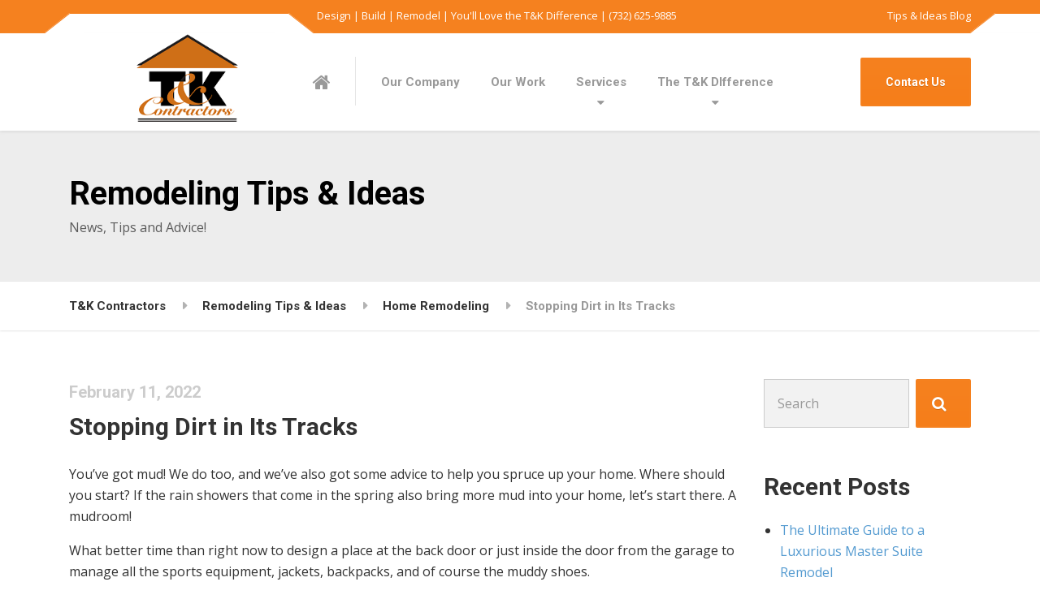

--- FILE ---
content_type: text/html; charset=UTF-8
request_url: https://www.tandkcontractors.com/how-to-plan-a-mudroom/
body_size: 12719
content:

<!DOCTYPE html>
<html lang="en-US" class="no-js">
	<head>
		<meta charset="UTF-8" />
		<meta name="viewport" content="width=device-width, initial-scale=1.0" />
		
		<meta name='robots' content='index, follow, max-image-preview:large, max-snippet:-1, max-video-preview:-1' />

	<!-- This site is optimized with the Yoast SEO plugin v23.5 - https://yoast.com/wordpress/plugins/seo/ -->
	<title>Mudrooms: Stop Dirt in its Tracks | T&amp;K Contractors</title>
	<meta name="description" content="If your goal is to spend more time having fun with your family and less cleaning up after them, you need a mudroom to manage all the mess." />
	<link rel="canonical" href="https://www.tandkcontractors.com/how-to-plan-a-mudroom/" />
	<meta property="og:locale" content="en_US" />
	<meta property="og:type" content="article" />
	<meta property="og:title" content="Mudrooms: Stop Dirt in its Tracks | T&amp;K Contractors" />
	<meta property="og:description" content="If your goal is to spend more time having fun with your family and less cleaning up after them, you need a mudroom to manage all the mess." />
	<meta property="og:url" content="https://www.tandkcontractors.com/how-to-plan-a-mudroom/" />
	<meta property="og:site_name" content="T&amp;K Contractors" />
	<meta property="article:published_time" content="2022-02-11T19:30:32+00:00" />
	<meta property="article:modified_time" content="2022-02-14T16:18:44+00:00" />
	<meta property="og:image" content="https://www.tandkcontractors.com/wp-content/uploads/2022/02/mudroom-wellborn-cabinets4.jpg" />
	<meta name="author" content="Anthony Cammallere" />
	<meta name="twitter:card" content="summary_large_image" />
	<meta name="twitter:label1" content="Written by" />
	<meta name="twitter:data1" content="Anthony Cammallere" />
	<meta name="twitter:label2" content="Est. reading time" />
	<meta name="twitter:data2" content="3 minutes" />
	<script type="application/ld+json" class="yoast-schema-graph">{"@context":"https://schema.org","@graph":[{"@type":"WebPage","@id":"https://www.tandkcontractors.com/how-to-plan-a-mudroom/","url":"https://www.tandkcontractors.com/how-to-plan-a-mudroom/","name":"Mudrooms: Stop Dirt in its Tracks | T&K Contractors","isPartOf":{"@id":"https://www.tandkcontractors.com/#website"},"primaryImageOfPage":{"@id":"https://www.tandkcontractors.com/how-to-plan-a-mudroom/#primaryimage"},"image":{"@id":"https://www.tandkcontractors.com/how-to-plan-a-mudroom/#primaryimage"},"thumbnailUrl":"https://www.tandkcontractors.com/wp-content/uploads/2022/02/mudroom-wellborn-cabinets4.jpg","datePublished":"2022-02-11T19:30:32+00:00","dateModified":"2022-02-14T16:18:44+00:00","author":{"@id":"https://www.tandkcontractors.com/#/schema/person/1260907ba30fa8c6c6cfdddaf155a0db"},"description":"If your goal is to spend more time having fun with your family and less cleaning up after them, you need a mudroom to manage all the mess.","breadcrumb":{"@id":"https://www.tandkcontractors.com/how-to-plan-a-mudroom/#breadcrumb"},"inLanguage":"en-US","potentialAction":[{"@type":"ReadAction","target":["https://www.tandkcontractors.com/how-to-plan-a-mudroom/"]}]},{"@type":"ImageObject","inLanguage":"en-US","@id":"https://www.tandkcontractors.com/how-to-plan-a-mudroom/#primaryimage","url":"https://www.tandkcontractors.com/wp-content/uploads/2022/02/mudroom-wellborn-cabinets4.jpg","contentUrl":"https://www.tandkcontractors.com/wp-content/uploads/2022/02/mudroom-wellborn-cabinets4.jpg","width":600,"height":475},{"@type":"BreadcrumbList","@id":"https://www.tandkcontractors.com/how-to-plan-a-mudroom/#breadcrumb","itemListElement":[{"@type":"ListItem","position":1,"name":"Home","item":"https://www.tandkcontractors.com/"},{"@type":"ListItem","position":2,"name":"Remodeling Tips &#038; Ideas","item":"https://www.tandkcontractors.com/remodeling-tips-ideas/"},{"@type":"ListItem","position":3,"name":"Stopping Dirt in Its Tracks"}]},{"@type":"WebSite","@id":"https://www.tandkcontractors.com/#website","url":"https://www.tandkcontractors.com/","name":"T&amp;K Contractors","description":"Design | Build | Remodel | You&#039;ll Love the T&amp;K Difference | (732) 625-9885","potentialAction":[{"@type":"SearchAction","target":{"@type":"EntryPoint","urlTemplate":"https://www.tandkcontractors.com/?s={search_term_string}"},"query-input":{"@type":"PropertyValueSpecification","valueRequired":true,"valueName":"search_term_string"}}],"inLanguage":"en-US"},{"@type":"Person","@id":"https://www.tandkcontractors.com/#/schema/person/1260907ba30fa8c6c6cfdddaf155a0db","name":"Anthony Cammallere","image":{"@type":"ImageObject","inLanguage":"en-US","@id":"https://www.tandkcontractors.com/#/schema/person/image/","url":"https://secure.gravatar.com/avatar/aaa4964ecf01ca62c72ceb0c1200d564?s=96&d=mm&r=g","contentUrl":"https://secure.gravatar.com/avatar/aaa4964ecf01ca62c72ceb0c1200d564?s=96&d=mm&r=g","caption":"Anthony Cammallere"},"url":"https://www.tandkcontractors.com/author/anthony/"}]}</script>
	<!-- / Yoast SEO plugin. -->


<link rel='dns-prefetch' href='//fonts.googleapis.com' />
<link rel="alternate" type="application/rss+xml" title="T&amp;K Contractors &raquo; Feed" href="https://www.tandkcontractors.com/feed/" />
<link rel="alternate" type="application/rss+xml" title="T&amp;K Contractors &raquo; Comments Feed" href="https://www.tandkcontractors.com/comments/feed/" />
<!-- <link rel='stylesheet' id='wp-block-library-css' href='https://www.tandkcontractors.com/wp-includes/css/dist/block-library/style.min.css?ver=6.6.2' type='text/css' media='all' /> -->
<link rel="stylesheet" type="text/css" href="//www.tandkcontractors.com/wp-content/cache/wpfc-minified/2z23wkdc/6lnp4.css" media="all"/>
<style id='classic-theme-styles-inline-css' type='text/css'>
/*! This file is auto-generated */
.wp-block-button__link{color:#fff;background-color:#32373c;border-radius:9999px;box-shadow:none;text-decoration:none;padding:calc(.667em + 2px) calc(1.333em + 2px);font-size:1.125em}.wp-block-file__button{background:#32373c;color:#fff;text-decoration:none}
</style>
<style id='global-styles-inline-css' type='text/css'>
:root{--wp--preset--aspect-ratio--square: 1;--wp--preset--aspect-ratio--4-3: 4/3;--wp--preset--aspect-ratio--3-4: 3/4;--wp--preset--aspect-ratio--3-2: 3/2;--wp--preset--aspect-ratio--2-3: 2/3;--wp--preset--aspect-ratio--16-9: 16/9;--wp--preset--aspect-ratio--9-16: 9/16;--wp--preset--color--black: #000000;--wp--preset--color--cyan-bluish-gray: #abb8c3;--wp--preset--color--white: #ffffff;--wp--preset--color--pale-pink: #f78da7;--wp--preset--color--vivid-red: #cf2e2e;--wp--preset--color--luminous-vivid-orange: #ff6900;--wp--preset--color--luminous-vivid-amber: #fcb900;--wp--preset--color--light-green-cyan: #7bdcb5;--wp--preset--color--vivid-green-cyan: #00d084;--wp--preset--color--pale-cyan-blue: #8ed1fc;--wp--preset--color--vivid-cyan-blue: #0693e3;--wp--preset--color--vivid-purple: #9b51e0;--wp--preset--gradient--vivid-cyan-blue-to-vivid-purple: linear-gradient(135deg,rgba(6,147,227,1) 0%,rgb(155,81,224) 100%);--wp--preset--gradient--light-green-cyan-to-vivid-green-cyan: linear-gradient(135deg,rgb(122,220,180) 0%,rgb(0,208,130) 100%);--wp--preset--gradient--luminous-vivid-amber-to-luminous-vivid-orange: linear-gradient(135deg,rgba(252,185,0,1) 0%,rgba(255,105,0,1) 100%);--wp--preset--gradient--luminous-vivid-orange-to-vivid-red: linear-gradient(135deg,rgba(255,105,0,1) 0%,rgb(207,46,46) 100%);--wp--preset--gradient--very-light-gray-to-cyan-bluish-gray: linear-gradient(135deg,rgb(238,238,238) 0%,rgb(169,184,195) 100%);--wp--preset--gradient--cool-to-warm-spectrum: linear-gradient(135deg,rgb(74,234,220) 0%,rgb(151,120,209) 20%,rgb(207,42,186) 40%,rgb(238,44,130) 60%,rgb(251,105,98) 80%,rgb(254,248,76) 100%);--wp--preset--gradient--blush-light-purple: linear-gradient(135deg,rgb(255,206,236) 0%,rgb(152,150,240) 100%);--wp--preset--gradient--blush-bordeaux: linear-gradient(135deg,rgb(254,205,165) 0%,rgb(254,45,45) 50%,rgb(107,0,62) 100%);--wp--preset--gradient--luminous-dusk: linear-gradient(135deg,rgb(255,203,112) 0%,rgb(199,81,192) 50%,rgb(65,88,208) 100%);--wp--preset--gradient--pale-ocean: linear-gradient(135deg,rgb(255,245,203) 0%,rgb(182,227,212) 50%,rgb(51,167,181) 100%);--wp--preset--gradient--electric-grass: linear-gradient(135deg,rgb(202,248,128) 0%,rgb(113,206,126) 100%);--wp--preset--gradient--midnight: linear-gradient(135deg,rgb(2,3,129) 0%,rgb(40,116,252) 100%);--wp--preset--font-size--small: 13px;--wp--preset--font-size--medium: 20px;--wp--preset--font-size--large: 36px;--wp--preset--font-size--x-large: 42px;--wp--preset--spacing--20: 0.44rem;--wp--preset--spacing--30: 0.67rem;--wp--preset--spacing--40: 1rem;--wp--preset--spacing--50: 1.5rem;--wp--preset--spacing--60: 2.25rem;--wp--preset--spacing--70: 3.38rem;--wp--preset--spacing--80: 5.06rem;--wp--preset--shadow--natural: 6px 6px 9px rgba(0, 0, 0, 0.2);--wp--preset--shadow--deep: 12px 12px 50px rgba(0, 0, 0, 0.4);--wp--preset--shadow--sharp: 6px 6px 0px rgba(0, 0, 0, 0.2);--wp--preset--shadow--outlined: 6px 6px 0px -3px rgba(255, 255, 255, 1), 6px 6px rgba(0, 0, 0, 1);--wp--preset--shadow--crisp: 6px 6px 0px rgba(0, 0, 0, 1);}:where(.is-layout-flex){gap: 0.5em;}:where(.is-layout-grid){gap: 0.5em;}body .is-layout-flex{display: flex;}.is-layout-flex{flex-wrap: wrap;align-items: center;}.is-layout-flex > :is(*, div){margin: 0;}body .is-layout-grid{display: grid;}.is-layout-grid > :is(*, div){margin: 0;}:where(.wp-block-columns.is-layout-flex){gap: 2em;}:where(.wp-block-columns.is-layout-grid){gap: 2em;}:where(.wp-block-post-template.is-layout-flex){gap: 1.25em;}:where(.wp-block-post-template.is-layout-grid){gap: 1.25em;}.has-black-color{color: var(--wp--preset--color--black) !important;}.has-cyan-bluish-gray-color{color: var(--wp--preset--color--cyan-bluish-gray) !important;}.has-white-color{color: var(--wp--preset--color--white) !important;}.has-pale-pink-color{color: var(--wp--preset--color--pale-pink) !important;}.has-vivid-red-color{color: var(--wp--preset--color--vivid-red) !important;}.has-luminous-vivid-orange-color{color: var(--wp--preset--color--luminous-vivid-orange) !important;}.has-luminous-vivid-amber-color{color: var(--wp--preset--color--luminous-vivid-amber) !important;}.has-light-green-cyan-color{color: var(--wp--preset--color--light-green-cyan) !important;}.has-vivid-green-cyan-color{color: var(--wp--preset--color--vivid-green-cyan) !important;}.has-pale-cyan-blue-color{color: var(--wp--preset--color--pale-cyan-blue) !important;}.has-vivid-cyan-blue-color{color: var(--wp--preset--color--vivid-cyan-blue) !important;}.has-vivid-purple-color{color: var(--wp--preset--color--vivid-purple) !important;}.has-black-background-color{background-color: var(--wp--preset--color--black) !important;}.has-cyan-bluish-gray-background-color{background-color: var(--wp--preset--color--cyan-bluish-gray) !important;}.has-white-background-color{background-color: var(--wp--preset--color--white) !important;}.has-pale-pink-background-color{background-color: var(--wp--preset--color--pale-pink) !important;}.has-vivid-red-background-color{background-color: var(--wp--preset--color--vivid-red) !important;}.has-luminous-vivid-orange-background-color{background-color: var(--wp--preset--color--luminous-vivid-orange) !important;}.has-luminous-vivid-amber-background-color{background-color: var(--wp--preset--color--luminous-vivid-amber) !important;}.has-light-green-cyan-background-color{background-color: var(--wp--preset--color--light-green-cyan) !important;}.has-vivid-green-cyan-background-color{background-color: var(--wp--preset--color--vivid-green-cyan) !important;}.has-pale-cyan-blue-background-color{background-color: var(--wp--preset--color--pale-cyan-blue) !important;}.has-vivid-cyan-blue-background-color{background-color: var(--wp--preset--color--vivid-cyan-blue) !important;}.has-vivid-purple-background-color{background-color: var(--wp--preset--color--vivid-purple) !important;}.has-black-border-color{border-color: var(--wp--preset--color--black) !important;}.has-cyan-bluish-gray-border-color{border-color: var(--wp--preset--color--cyan-bluish-gray) !important;}.has-white-border-color{border-color: var(--wp--preset--color--white) !important;}.has-pale-pink-border-color{border-color: var(--wp--preset--color--pale-pink) !important;}.has-vivid-red-border-color{border-color: var(--wp--preset--color--vivid-red) !important;}.has-luminous-vivid-orange-border-color{border-color: var(--wp--preset--color--luminous-vivid-orange) !important;}.has-luminous-vivid-amber-border-color{border-color: var(--wp--preset--color--luminous-vivid-amber) !important;}.has-light-green-cyan-border-color{border-color: var(--wp--preset--color--light-green-cyan) !important;}.has-vivid-green-cyan-border-color{border-color: var(--wp--preset--color--vivid-green-cyan) !important;}.has-pale-cyan-blue-border-color{border-color: var(--wp--preset--color--pale-cyan-blue) !important;}.has-vivid-cyan-blue-border-color{border-color: var(--wp--preset--color--vivid-cyan-blue) !important;}.has-vivid-purple-border-color{border-color: var(--wp--preset--color--vivid-purple) !important;}.has-vivid-cyan-blue-to-vivid-purple-gradient-background{background: var(--wp--preset--gradient--vivid-cyan-blue-to-vivid-purple) !important;}.has-light-green-cyan-to-vivid-green-cyan-gradient-background{background: var(--wp--preset--gradient--light-green-cyan-to-vivid-green-cyan) !important;}.has-luminous-vivid-amber-to-luminous-vivid-orange-gradient-background{background: var(--wp--preset--gradient--luminous-vivid-amber-to-luminous-vivid-orange) !important;}.has-luminous-vivid-orange-to-vivid-red-gradient-background{background: var(--wp--preset--gradient--luminous-vivid-orange-to-vivid-red) !important;}.has-very-light-gray-to-cyan-bluish-gray-gradient-background{background: var(--wp--preset--gradient--very-light-gray-to-cyan-bluish-gray) !important;}.has-cool-to-warm-spectrum-gradient-background{background: var(--wp--preset--gradient--cool-to-warm-spectrum) !important;}.has-blush-light-purple-gradient-background{background: var(--wp--preset--gradient--blush-light-purple) !important;}.has-blush-bordeaux-gradient-background{background: var(--wp--preset--gradient--blush-bordeaux) !important;}.has-luminous-dusk-gradient-background{background: var(--wp--preset--gradient--luminous-dusk) !important;}.has-pale-ocean-gradient-background{background: var(--wp--preset--gradient--pale-ocean) !important;}.has-electric-grass-gradient-background{background: var(--wp--preset--gradient--electric-grass) !important;}.has-midnight-gradient-background{background: var(--wp--preset--gradient--midnight) !important;}.has-small-font-size{font-size: var(--wp--preset--font-size--small) !important;}.has-medium-font-size{font-size: var(--wp--preset--font-size--medium) !important;}.has-large-font-size{font-size: var(--wp--preset--font-size--large) !important;}.has-x-large-font-size{font-size: var(--wp--preset--font-size--x-large) !important;}
:where(.wp-block-post-template.is-layout-flex){gap: 1.25em;}:where(.wp-block-post-template.is-layout-grid){gap: 1.25em;}
:where(.wp-block-columns.is-layout-flex){gap: 2em;}:where(.wp-block-columns.is-layout-grid){gap: 2em;}
:root :where(.wp-block-pullquote){font-size: 1.5em;line-height: 1.6;}
</style>
<!-- <link rel='stylesheet' id='cpsh-shortcodes-css' href='https://www.tandkcontractors.com/wp-content/plugins/column-shortcodes//assets/css/shortcodes.css?ver=1.0.1' type='text/css' media='all' /> -->
<!-- <link rel='stylesheet' id='contact-form-7-css' href='https://www.tandkcontractors.com/wp-content/plugins/contact-form-7/includes/css/styles.css?ver=5.9.8' type='text/css' media='all' /> -->
<!-- <link rel='stylesheet' id='grw-public-main-css-css' href='https://www.tandkcontractors.com/wp-content/plugins/widget-google-reviews/assets/css/public-main.css?ver=4.1' type='text/css' media='all' /> -->
<!-- <link rel='stylesheet' id='structurepress-main-css' href='https://www.tandkcontractors.com/wp-content/themes/structurepress-pt/style.css?ver=1.6.0' type='text/css' media='all' /> -->
<link rel="stylesheet" type="text/css" href="//www.tandkcontractors.com/wp-content/cache/wpfc-minified/ee2vvkgw/3wnbg.css" media="all"/>
<style id='structurepress-main-inline-css' type='text/css'>
/* WP Customizer start */
.top, .top-navigation a { background-color: #f5811f; }
.top-navigation .sub-menu a, .top-navigation .sub-menu .sub-menu { border-color: #f0740b; }
.top, .top::before, .top::after, .top__container::before, .header::before, .header::after { border-color: #f57e1a; }.top, .top-navigation a { color: #ffffff; }
.top-navigation a:focus, .top-navigation a:hover { color: #f2f2f2; }.header, .top::before, .top::after, .top__container::before, .header::before, .header::after { background-color: #ffffff; }
@media (min-width: 992px) { .header__navigation { background-color: #ffffff; } }.home-icon, .main-navigation a { color: #333333; }.home-icon:hover, .main-navigation .menu-item:focus > a, .main-navigation .menu-item:hover > a { color: #f5811f; }@media (max-width: 991px) { .main-navigation .sub-menu a { color: #ffffff; } }@media (max-width: 991px) { .header__navigation { background-color: #000000; } }
@media (max-width: 991px) { .header__navigation, .main-navigation a, .home-icon { border-color: #000000; } }@media (min-width: 992px) { .main-navigation a, .home-icon, .main-navigation > .menu-item-has-children::after { color: #999999; } }@media (min-width: 992px) { .home-icon:hover, .main-navigation .menu-item:focus > a, .main-navigation .menu-item:hover > a, .main-navigation > .current-menu-item > a { color: #333333; } }@media (min-width: 992px) { .main-navigation .sub-menu a, .main-navigation > .current-menu-item > a::after { background-color: #ffffff; } }
@media (min-width: 992px) { .main-navigation .sub-menu .menu-item > a:hover { background-color: #f2f2f2; } }
@media (min-width: 992px) { .main-navigation .sub-menu a, .main-navigation .sub-menu .menu-item:first-of-type, .main-navigation .sub-menu .sub-menu a { border-color: #f2f2f2; } }
@media (min-width: 992px) { .main-navigation .sub-menu .menu-item-has-children::after { color: #f2f2f2; } }@media (min-width: 992px) { .main-navigation .sub-menu a, .main-navigation .sub-menu .menu-item:focus > a, .main-navigation .sub-menu .menu-item:hover > a { color: #f5811f; } }.page-header { background-color: #ededed; }
.page-header { border-color: #eaeaea; }.page-header h1, .page-header h2 { color: #000000; }.page-header__subtitle { color: #5b5b5b; }.breadcrumbs { background-color: #ffffff; }.breadcrumbs a { color: #333333; }
.breadcrumbs a:hover { color: #000000; }.breadcrumbs span > span { color: #999999; }.content-area, .icon-box__subtitle { color: #333333; }h1, h2, h3, h4, h5, h6, hentry__title, .hentry__title a, .page-box__title a, .latest-news--block .latest-news__title a, .accordion__panel .panel-title a, .icon-menu__link, .step__title, body.woocommerce-page ul.products li.product h3, .woocommerce ul.products li.product h3 { color: #333333; }.icon-box .fa, .step:hover .step__number, .person-profile__social-icon:focus, .person-profile__social-icon:hover, .contact-profile__social-icon:focus, .contact-profile__social-icon:hover, .footer-top a.icon-container:hover, .portfolio-grid__card:focus .portfolio-grid__card-title, .portfolio-grid__card:hover .portfolio-grid__card-title, body.woocommerce-page ul.products li.product a:hover img, .woocommerce ul.products li.product a:hover img, body.woocommerce-page ul.products li.product .price, .woocommerce ul.products li.product .price, body.woocommerce-page .star-rating, .woocommerce .star-rating, body.woocommerce-page div.product p.price, body.woocommerce-page p.stars a, body.woocommerce-page ul.product_list_widget .amount, .woocommerce.widget_shopping_cart .total .amount { color: #f5811f; }
.contact-profile__name, .person-profile__tag, .latest-news--block .latest-news__date, .widget_calendar caption, .pagination .current, .portfolio-grid__nav-item.is-active::after, body.woocommerce-page .widget_shopping_cart_content .buttons .checkout, body.woocommerce-page button.button.alt, body.woocommerce-page .woocommerce-error a.button, body.woocommerce-page .woocommerce-info a.button, body.woocommerce-page .woocommerce-message a.button, .woocommerce-cart .wc-proceed-to-checkout a.checkout-button, body.woocommerce-page #payment #place_order, body.woocommerce-page #review_form #respond input#submit, .woocommerce button.button.alt:disabled, .woocommerce button.button.alt:disabled:hover, .woocommerce button.button.alt:disabled[disabled], .woocommerce button.button.alt:disabled[disabled]:hover, body.woocommerce-page nav.woocommerce-pagination ul li span.current, body.woocommerce-page .widget_product_search .search-field + input, body.woocommerce-page div.product .woocommerce-tabs ul.tabs li.active a::after, body.woocommerce-page div.product .woocommerce-tabs ul.tabs li:hover a::after, body.woocommerce-page .widget_price_filter .ui-slider .ui-slider-handle, body.woocommerce-page .widget_price_filter .ui-slider .ui-slider-range, .structurepress-table thead th { background-color: #f5811f; }
.accordion__panel:focus, .accordion__panel:hover, .testimonial, .logo-panel img:hover, .btn-primary, body.woocommerce-page .widget_shopping_cart_content .buttons .checkout, body.woocommerce-page nav.woocommerce-pagination ul li span.current { border-color: #f5811f; }
.portfolio-grid__card:focus .portfolio-grid__card-block::after, .portfolio-grid__card:hover .portfolio-grid__card-block::after { border-bottom-color: #f5811f; }
.contact-profile__container, .person-profile__container, .latest-news--block .latest-news__content { border-top-color: #f5811f; }
.brochure-box:focus, .brochure-box:hover, .sidebar .widget_nav_menu .menu > li.current-menu-item > a, .sidebar .widget_nav_menu .menu > li > a:focus, .sidebar .widget_nav_menu .menu > li > a:hover, .sticky .hentry__container, .hentry__container:hover, .latest-news--inline:focus, .latest-news--inline:hover, .latest-news--inline + .latest-news--more-news:hover, .open-position:hover .open-position__content-container, body.woocommerce-page .widget_product_categories .product-categories > li.current-cat > a, body.woocommerce-page .widget_product_categories .product-categories > li > a:focus, body.woocommerce-page .widget_product_categories .product-categories > li > a:hover { border-left-color: #f5811f; }
.btn-primary, body.woocommerce-page span.onsale, .woocommerce span.onsale { background: #f5811f linear-gradient(to bottom, #f5811f, #f57e1a); }
.btn-primary:hover, body.woocommerce-page button.button.alt:hover { border-color: #f0740b; }
.btn-primary:hover, body.woocommerce-page .widget_product_search .search-field + input:hover, body.woocommerce-page .widget_product_search .search-field + input:focus, body.woocommerce-page button.button.alt:hover, body.woocommerce-page .woocommerce-error a.button:hover, body.woocommerce-page .woocommerce-info a.button:hover, body.woocommerce-page .woocommerce-message a.button:hover, .woocommerce-cart .wc-proceed-to-checkout a.checkout-button:hover, body.woocommerce-page #payment #place_order:hover { background: #f0740b; }a { color: #539ad0; }
a:focus, a:hover { color: #378ac8; }.footer-top { background-color: #eeeeee; }.footer-top__headings { color: #333333; }.footer-top { color: #999999; }.footer-top .widget_nav_menu .menu a { color: #999999; }.footer-bottom { background-color: #f5811f; }.footer-bottom { color: #ffffff; }.footer-bottom a { color: #ffffff; }
/* WP Customizer end */
@media (min-width: 992px) { .header__logo img { margin-top: 0px; } }

/* User custom CSS start */
.jumbotron-content__title, .jumbotron-content__description{
//color: #F5811F;
text-shadow: 0px 2px 7px #000000;
color: #ffffff;
}

.jumbotron-content__description a{
text-shadow:none;

}

.jumbotron .icon-box__title, .jumbotron .icon-box__subtitle{
color: #ffffff;
}

.jumbotron__control {
//color:#ffffff;
background:#ffffff;
}

.portfolio__title {
  display: none;
}

.portfolio-grid__card-block {
  display: none;
}

.portfolio-grid__card-img {
  padding-bottom: 25px;
}

/* User custom CSS end */



</style>
<link rel='stylesheet' id='structurepress-google-fonts-css' href='//fonts.googleapis.com/css?family=Roboto%3A700%7COpen+Sans%3A400%2C700&#038;subset=latin' type='text/css' media='all' />
<!-- <link rel='stylesheet' id='wp-featherlight-css' href='https://www.tandkcontractors.com/wp-content/plugins/wp-featherlight/css/wp-featherlight.min.css?ver=1.3.4' type='text/css' media='all' /> -->
<link rel="stylesheet" type="text/css" href="//www.tandkcontractors.com/wp-content/cache/wpfc-minified/144twin5/6lnp4.css" media="all"/>
<script src='//www.tandkcontractors.com/wp-content/cache/wpfc-minified/2elgbk1m/2s0bt.js' type="text/javascript"></script>
<!-- <script type="text/javascript" defer="defer" src="https://www.tandkcontractors.com/wp-content/plugins/widget-google-reviews/assets/js/public-main.js?ver=4.1" id="grw-public-main-js-js"></script> -->
<!-- <script type="text/javascript" src="https://www.tandkcontractors.com/wp-content/themes/structurepress-pt/assets/js/modernizr.custom.24530.js" id="structurepress-modernizr-js"></script> -->
<!-- <script type="text/javascript" src="https://www.tandkcontractors.com/wp-content/themes/structurepress-pt/bower_components/picturefill/dist/picturefill.min.js?ver=2.2.1" id="structurepress-picturefill-js"></script> -->
<!-- <script type="text/javascript" src="https://www.tandkcontractors.com/wp-includes/js/jquery/jquery.min.js?ver=3.7.1" id="jquery-core-js"></script> -->
<!-- <script type="text/javascript" src="https://www.tandkcontractors.com/wp-includes/js/jquery/jquery-migrate.min.js?ver=3.4.1" id="jquery-migrate-js"></script> -->
<link rel="https://api.w.org/" href="https://www.tandkcontractors.com/wp-json/" /><link rel="alternate" title="JSON" type="application/json" href="https://www.tandkcontractors.com/wp-json/wp/v2/posts/2778" /><link rel="EditURI" type="application/rsd+xml" title="RSD" href="https://www.tandkcontractors.com/xmlrpc.php?rsd" />
<meta name="generator" content="WordPress 6.6.2" />
<link rel='shortlink' href='https://www.tandkcontractors.com/?p=2778' />
<link rel="alternate" title="oEmbed (JSON)" type="application/json+oembed" href="https://www.tandkcontractors.com/wp-json/oembed/1.0/embed?url=https%3A%2F%2Fwww.tandkcontractors.com%2Fhow-to-plan-a-mudroom%2F" />
<link rel="alternate" title="oEmbed (XML)" type="text/xml+oembed" href="https://www.tandkcontractors.com/wp-json/oembed/1.0/embed?url=https%3A%2F%2Fwww.tandkcontractors.com%2Fhow-to-plan-a-mudroom%2F&#038;format=xml" />
<!-- HFCM by 99 Robots - Snippet # 1: Google Ads -->
<!-- Global site tag (gtag.js) - Google Ads: 10857026995 --> <script async src="https://www.googletagmanager.com/gtag/js?id=AW-10857026995"></script> <script> window.dataLayer = window.dataLayer || []; function gtag(){dataLayer.push(arguments);} gtag('js', new Date()); gtag('config', 'AW-10857026995'); </script>

<script> gtag('config', 'AW-10857026995/fx_SCILQ_KMDELOrhLko', { 'phone_conversion_number': '(732) 625-9885' }); </script>

<!-- /end HFCM by 99 Robots -->

<script>
  (function(i,s,o,g,r,a,m){i['GoogleAnalyticsObject']=r;i[r]=i[r]||function(){
  (i[r].q=i[r].q||[]).push(arguments)},i[r].l=1*new Date();a=s.createElement(o),
  m=s.getElementsByTagName(o)[0];a.async=1;a.src=g;m.parentNode.insertBefore(a,m)
  })(window,document,'script','https://www.google-analytics.com/analytics.js','ga');

  ga('create', 'UA-103307973-1', 'auto');
  ga('send', 'pageview');

</script>

<script>
  (function(i,s,o,g,r,a,m){i['GoogleAnalyticsObject']=r;i[r]=i[r]||function(){
  (i[r].q=i[r].q||[]).push(arguments)},i[r].l=1*new Date();a=s.createElement(o),
  m=s.getElementsByTagName(o)[0];a.async=1;a.src=g;m.parentNode.insertBefore(a,m)
  })(window,document,'script','https://www.google-analytics.com/analytics.js','ga');

  ga('create', 'UA-129365670-1', 'auto');
  ga('send', 'pageview');

</script>

<!-- Google tag (gtag.js) -->
<script async src="https://www.googletagmanager.com/gtag/js?id=UA-103307973-1"></script>
<script>
  window.dataLayer = window.dataLayer || [];
  function gtag(){dataLayer.push(arguments);}
  gtag('js', new Date());

  gtag('config', 'UA-103307973-1');
</script>
	</head>

	<body class="post-template-default single single-post postid-2778 single-format-standard sticky-navigation wp-featherlight-captions">
	<div class="boxed-container">

	<header class="site-header">
		<div class="top">
	<div class="container  top__container">
		<div class="top__tagline">
			Design | Build | Remodel | You&#039;ll Love the T&amp;K Difference | (732) 625-9885		</div>
		<!-- Top Menu -->
		<nav class="top__menu" aria-label="Top Menu">
			<ul id="menu-extras-menu" class="top-navigation  js-dropdown"><li id="menu-item-972" class="menu-item menu-item-type-post_type menu-item-object-page current_page_parent menu-item-972"><a target="_blank" href="https://www.tandkcontractors.com/remodeling-tips-ideas/">Tips &#038; Ideas Blog</a></li>
</ul>		</nav>
	</div>
</div>

		<div class="header">
			<div class="container">
				<!-- Logo and site name -->
				<div class="header__logo">
					<a href="https://www.tandkcontractors.com/">
													<img src="https://www.tandkcontractors.com/wp-content/uploads/2016/04/t-and-k-contractors-logo.png" alt="T&amp;K Contractors" srcset="https://www.tandkcontractors.com/wp-content/uploads/2016/04/t-and-k-contractors-logo.png" class="img-fluid"  width="161" height="140"  />
											</a>
				</div>
				<!-- Toggle button for Main Navigation on mobile -->
				<button class="btn  btn-primary  header__navbar-toggler  hidden-lg-up" type="button" data-toggle="collapse" data-target="#structurepress-main-navigation"><i class="fa  fa-bars  hamburger"></i> <span>MENU</span></button>
				<!-- Main Navigation -->
				<nav class="header__navigation  collapse  navbar-toggleable-md  js-sticky-offset" id="structurepress-main-navigation" aria-label="Main Menu">
					<!-- Home Icon in Navigation -->
					
					<div class="header__logo sticky_logo">
					<a href="https://tandkcontractors.com/">
													<img src="https://tandkcontractors.com/wp-content/uploads/2016/04/t-and-k-contractors-logo.png" alt="T&amp;K Contractors" srcset="https://tandkcontractors.com/wp-content/uploads/2016/04/t-and-k-contractors-logo.png" class="img-fluid" />
											</a>
				    </div>
					
										<a class="home-icon" href="https://www.tandkcontractors.com/">
						<i class="fa  fa-home"></i>
					</a>
					<ul id="menu-main-menu" class="main-navigation  js-main-nav" role="menubar"><li id="menu-item-435" class="menu-item menu-item-type-post_type menu-item-object-page menu-item-435"><a href="https://www.tandkcontractors.com/our-company/">Our Company</a></li>
<li id="menu-item-960" class="menu-item menu-item-type-post_type menu-item-object-page menu-item-960"><a href="https://www.tandkcontractors.com/projects/">Our Work</a></li>
<li id="menu-item-436" class="menu-item menu-item-type-post_type menu-item-object-page menu-item-has-children menu-item-436" aria-haspopup="true" aria-expanded="false" tabindex="0"><a href="https://www.tandkcontractors.com/services/">Services</a>
<ul class="sub-menu">
	<li id="menu-item-1097" class="menu-item menu-item-type-post_type menu-item-object-page menu-item-1097"><a href="https://www.tandkcontractors.com/home-additions/">Additions</a></li>
	<li id="menu-item-1094" class="menu-item menu-item-type-post_type menu-item-object-page menu-item-1094"><a href="https://www.tandkcontractors.com/basement-remodeling/">Basement Remodeling</a></li>
	<li id="menu-item-1099" class="menu-item menu-item-type-post_type menu-item-object-page menu-item-1099"><a href="https://www.tandkcontractors.com/bathroom-remodeling/">Bathroom Remodeling</a></li>
	<li id="menu-item-1090" class="menu-item menu-item-type-post_type menu-item-object-page menu-item-1090"><a href="https://www.tandkcontractors.com/commercial-renovations/">Commercial Renovations</a></li>
	<li id="menu-item-1091" class="menu-item menu-item-type-post_type menu-item-object-page menu-item-1091"><a href="https://www.tandkcontractors.com/whole-house-remodeling/">Whole House Remodeling</a></li>
	<li id="menu-item-1093" class="menu-item menu-item-type-post_type menu-item-object-page menu-item-1093"><a href="https://www.tandkcontractors.com/decks-and-patios/">Decks and Patios</a></li>
	<li id="menu-item-1095" class="menu-item menu-item-type-post_type menu-item-object-page menu-item-1095"><a href="https://www.tandkcontractors.com/exterior-remodeling/">Exterior Remodeling</a></li>
	<li id="menu-item-1133" class="menu-item menu-item-type-post_type menu-item-object-page menu-item-1133"><a href="https://www.tandkcontractors.com/handyman-services/">Handyman Services</a></li>
	<li id="menu-item-1096" class="menu-item menu-item-type-post_type menu-item-object-page menu-item-1096"><a href="https://www.tandkcontractors.com/interior-remodeling/">Interior Remodeling</a></li>
	<li id="menu-item-1100" class="menu-item menu-item-type-post_type menu-item-object-page menu-item-1100"><a href="https://www.tandkcontractors.com/kitchen-remodeling/">Kitchen Remodeling</a></li>
</ul>
</li>
<li id="menu-item-1158" class="menu-item menu-item-type-post_type menu-item-object-page menu-item-has-children menu-item-1158" aria-haspopup="true" aria-expanded="false" tabindex="0"><a href="https://www.tandkcontractors.com/the-tk-difference/">The T&#038;K DIfference</a>
<ul class="sub-menu">
	<li id="menu-item-1160" class="menu-item menu-item-type-post_type menu-item-object-page menu-item-1160"><a href="https://www.tandkcontractors.com/the-tk-difference/5-year-warranty/">5-Year Warranty</a></li>
	<li id="menu-item-1162" class="menu-item menu-item-type-post_type menu-item-object-page menu-item-1162"><a href="https://www.tandkcontractors.com/the-tk-difference/design-build-plus/">Design Build Plus</a></li>
	<li id="menu-item-1159" class="menu-item menu-item-type-post_type menu-item-object-page menu-item-1159"><a href="https://www.tandkcontractors.com/the-tk-difference/price-promise-guarantee/">Price Promise Guarantee</a></li>
	<li id="menu-item-1161" class="menu-item menu-item-type-post_type menu-item-object-page menu-item-1161"><a href="https://www.tandkcontractors.com/the-tk-difference/the-perfect-project-process/">The Perfect-Project Process</a></li>
	<li id="menu-item-3181" class="menu-item menu-item-type-post_type menu-item-object-page menu-item-3181"><a href="https://www.tandkcontractors.com/the-tk-difference/testimonials/">Testimonials</a></li>
</ul>
</li>
</ul>                    
                    <div class="header__featured-link sticky-featured-link">
					<a class="btn  btn-primary" target="_self" href="https://tandkcontractors.com/contact/">Get A Free Quote</a>
					</div>
                    
				</nav>
				<!-- Jumbotron widgets on mobile -->
				<div class="jumbotron__widgets  hidden-lg-up">
					<div class="widget  widget-icon-box">
			<div class="icon-box">
	
		<i class="fa  fa-phone"></i>
		<div class="icon-box__text">
			<h4 class="icon-box__title">Call Us:</h4>
			<span class="icon-box__subtitle">(732) 625-9885</span>
		</div>

			</div>
	
</div><div class="widget  widget-icon-box">
			<div class="icon-box">
	
		<i class="fa  fa-clock-o"></i>
		<div class="icon-box__text">
			<h4 class="icon-box__title">Opening Times:</h4>
			<span class="icon-box__subtitle">Mon - Fri: 8 AM - 4:30 PM</span>
		</div>

			</div>
	
</div><div class="widget  widget-icon-box">
			<div class="icon-box">
	
		<i class="fa  fa-heart"></i>
		<div class="icon-box__text">
			<h4 class="icon-box__title">We Love</h4>
			<span class="icon-box__subtitle">Building Dreams!</span>
		</div>

			</div>
	
</div><div class="widget  widget-social-icons">
			<a class="social-icons__link" href="https://www.facebook.com/tkcontractorsinc/" target="_blank"><i class="fa  fa-facebook-square"></i></a>
			<a class="social-icons__link" href="http://www.houzz.com/pro/tkinc909/tandk-contractors-inc" target="_blank"><i class="fa  fa-houzz"></i></a>
	
</div>				</div>
								<!-- Featured Link -->
				<div class="header__featured-link">
											<a class="btn  btn-primary" target="_self" href="https://www.tandkcontractors.com/contact/">
							Contact Us						</a>
									</div>
							</div>
		</div>
	</header>
	<div class="page-header" style="">
		<div class="container">
			
			<h2 class="page-header__title  display-1">Remodeling Tips &#038; Ideas</h2>
							<p class="page-header__subtitle">News, Tips and Advice!</p>
					</div>
	</div>

	<div class="breadcrumbs">
		<div class="container">
			<!-- Breadcrumb NavXT 7.3.1 -->
<span property="itemListElement" typeof="ListItem"><a property="item" typeof="WebPage" title="Go to T&amp;K Contractors." href="https://www.tandkcontractors.com" class="home" ><span property="name">T&amp;K Contractors</span></a><meta property="position" content="1"></span><span property="itemListElement" typeof="ListItem"><a property="item" typeof="WebPage" title="Go to Remodeling Tips &#038; Ideas." href="https://www.tandkcontractors.com/remodeling-tips-ideas/" class="post-root post post-post" ><span property="name">Remodeling Tips &#038; Ideas</span></a><meta property="position" content="2"></span><span property="itemListElement" typeof="ListItem"><a property="item" typeof="WebPage" title="Go to the Home Remodeling Category archives." href="https://www.tandkcontractors.com/category/home-remodeling/" class="taxonomy category" ><span property="name">Home Remodeling</span></a><meta property="position" content="3"></span><span property="itemListElement" typeof="ListItem"><span property="name" class="post post-post current-item">Stopping Dirt in Its Tracks</span><meta property="url" content="https://www.tandkcontractors.com/how-to-plan-a-mudroom/"><meta property="position" content="4"></span>		</div>
	</div>

	<div id="primary" class="content-area  container">
		<div class="row">
			<main id="main" class="site-main  col-xs-12  col-lg-9" role="main">

				
					
<article id="post-2778" class="clearfix post-2778 post type-post status-publish format-standard hentry category-home-remodeling category-newsletter category-project-planning">
	
	<header class="hentry__header">
		<time datetime="2022-02-11T14:30:32-05:00" class="hentry__date">February 11, 2022</time>
		<h1 class="hentry__title">Stopping Dirt in Its Tracks</h1>	</header><!-- .entry-header -->

	<div class="hentry__content  entry-content">
		<p>You’ve got mud! We do too, and we’ve also got some advice to help you spruce up your home. Where should you start? If the rain showers that come in the spring also bring more mud into your home, let’s start there. A mudroom!</p>
<p>What better time than right now to design a place at the back door or just inside the door from the garage to manage all the sports equipment, jackets, backpacks, and of course the muddy shoes.</p>
<figure id="attachment_2782" aria-describedby="caption-attachment-2782" style="width: 600px" class="wp-caption aligncenter"><img fetchpriority="high" decoding="async" class="wp-image-2782 size-full" src="https://www.tandkcontractors.com/wp-content/uploads/2022/02/mudroom-wellborn-cabinets4.jpg" alt="Drop zone and locker cabinets" width="600" height="475" srcset="https://www.tandkcontractors.com/wp-content/uploads/2022/02/mudroom-wellborn-cabinets4.jpg 600w, https://www.tandkcontractors.com/wp-content/uploads/2022/02/mudroom-wellborn-cabinets4-300x238.jpg 300w, https://www.tandkcontractors.com/wp-content/uploads/2022/02/mudroom-wellborn-cabinets4-540x428.jpg 540w" sizes="(max-width: 600px) 100vw, 600px" /><figcaption id="caption-attachment-2782" class="wp-caption-text">Photo courtesy Wellborn Cabinets.</figcaption></figure>
<p>The mudroom has become a must-have space in homes today, and once you have one, you&#8217;ll find that keeping your house clean and organized just got a whole lot easier.</p>
<h2>The Mud Stops Here</h2>
<p>The area can include a locker-style unit for each family member with coat hooks, cubbies, bins, and a bench. Don&#8217;t forget a space to store shoes, boots, and soccer cleats. Add an umbrella stand and maybe a mirror for good measure. And the floor needs to be easy-to-clean to withstand a pile of wet, muddy uniforms or jackets that just *might* end up on the floor.</p>
<figure id="attachment_2783" aria-describedby="caption-attachment-2783" style="width: 800px" class="wp-caption aligncenter"><img decoding="async" class="wp-image-2783 size-full" src="https://www.tandkcontractors.com/wp-content/uploads/2022/02/mudroom-wellborn-cabinets6-800x565-1.jpg" alt="Large white mudroom" width="800" height="565" srcset="https://www.tandkcontractors.com/wp-content/uploads/2022/02/mudroom-wellborn-cabinets6-800x565-1.jpg 800w, https://www.tandkcontractors.com/wp-content/uploads/2022/02/mudroom-wellborn-cabinets6-800x565-1-300x212.jpg 300w, https://www.tandkcontractors.com/wp-content/uploads/2022/02/mudroom-wellborn-cabinets6-800x565-1-540x381.jpg 540w, https://www.tandkcontractors.com/wp-content/uploads/2022/02/mudroom-wellborn-cabinets6-800x565-1-100x70.jpg 100w" sizes="(max-width: 800px) 100vw, 800px" /><figcaption id="caption-attachment-2783" class="wp-caption-text">Photo courtesy Wellborn Cabinets.</figcaption></figure>
<p>The closer the mudroom is to the laundry room, the better. So, if you have enough space, it&#8217;s a great time-saver to blend them together in a single utility room. No more dragging that dirty soccer uniform all through the house.</p>
<h2>Guess Who Else is in the Mud?</h2>
<figure id="attachment_2785" aria-describedby="caption-attachment-2785" style="width: 850px" class="wp-caption aligncenter"><img decoding="async" class="wp-image-2785 size-full" src="https://www.tandkcontractors.com/wp-content/uploads/2022/02/pet-friendly-remodeling-wellborn-cabinets-850x500-1.jpg" alt="Mudroom with pet washing station" width="850" height="500" srcset="https://www.tandkcontractors.com/wp-content/uploads/2022/02/pet-friendly-remodeling-wellborn-cabinets-850x500-1.jpg 850w, https://www.tandkcontractors.com/wp-content/uploads/2022/02/pet-friendly-remodeling-wellborn-cabinets-850x500-1-300x176.jpg 300w, https://www.tandkcontractors.com/wp-content/uploads/2022/02/pet-friendly-remodeling-wellborn-cabinets-850x500-1-540x318.jpg 540w" sizes="(max-width: 850px) 100vw, 850px" /><figcaption id="caption-attachment-2785" class="wp-caption-text">Photos courtesy Wellborn Cabinets.</figcaption></figure>
<p>The best new idea we&#8217;ve seen in a long time is a pet-washing station in the utility room where you can hose off and dry Max before he leaves muddy paw prints all over the house. The tiled mini-shower and handheld showerhead designed for the pup are great for washing off muddy human feet too!</p>
<h2>Drop It!</h2>
<figure id="attachment_2784" aria-describedby="caption-attachment-2784" style="width: 800px" class="wp-caption aligncenter"><img loading="lazy" decoding="async" class="wp-image-2784 size-full" src="https://www.tandkcontractors.com/wp-content/uploads/2022/02/mudroom-drop-zone-wellborn-800x520-1.jpg" alt="Two different mudroom drop zones" width="800" height="520" srcset="https://www.tandkcontractors.com/wp-content/uploads/2022/02/mudroom-drop-zone-wellborn-800x520-1.jpg 800w, https://www.tandkcontractors.com/wp-content/uploads/2022/02/mudroom-drop-zone-wellborn-800x520-1-300x195.jpg 300w, https://www.tandkcontractors.com/wp-content/uploads/2022/02/mudroom-drop-zone-wellborn-800x520-1-540x351.jpg 540w" sizes="(max-width: 800px) 100vw, 800px" /><figcaption id="caption-attachment-2784" class="wp-caption-text">Photos courtesy Wellborn Cabinets.</figcaption></figure>
<p>When you come through the door, what&#8217;s the first thing you look for? A place to put down whatever you&#8217;re carrying: bags, keys, sunglasses, dog leash, or your travel mug. That&#8217;s why today&#8217;s mudrooms usually include a &#8220;drop zone&#8221; that has a table or small chest, some shelves, and baskets to drop the mail for sorting later.</p>
<p>If one of your goals this year is to spend more time having fun with your family and less time cleaning up after them, you need a mudroom. It will make your life much easier, we promise! <a href="https://www.tandkcontractors.com/contact/">Contact us today</a> to make your plan for stopping dirt in its tracks!</p>

		<!-- Multi Page in One Post -->
			</div><!-- .entry-content -->

	<footer class="hentry__footer">
					<div class="hentry__meta">
				<div class="meta">
	<span class="meta__item  meta__item--author">by Anthony Cammallere</span>
				<span class="meta__item  meta__item--categories"> <a href="https://www.tandkcontractors.com/category/home-remodeling/" rel="category tag">Home Remodeling</a> &nbsp; / &nbsp; <a href="https://www.tandkcontractors.com/category/newsletter/" rel="category tag">Newsletter Articles</a> &nbsp; / &nbsp; <a href="https://www.tandkcontractors.com/category/project-planning/" rel="category tag">Project Planning</a></span>
		</div>			</div><!-- .hentry__meta -->
					</footer><!-- .entry-footer -->
</article><!-- #post-## -->
					
				
			</main><!-- #main -->

							<div class="col-xs-12  col-lg-3">
					<div class="sidebar" role="complementary">
						<div class="widget  widget_search">
<form role="search" method="get" class="search-form" action="https://www.tandkcontractors.com/">
	<label>
		<span class="screen-reader-text">Search for:</span>
		<input type="search" class="form-control  search-field" placeholder="Search" value="" name="s">
	</label>
	<button type="submit" class="btn  btn-primary  search-submit"><i class="fa  fa-lg  fa-search"></i></button>
</form></div>
		<div class="widget  widget_recent_entries">
		<h4 class="sidebar__headings">Recent Posts</h4>
		<ul>
											<li>
					<a href="https://www.tandkcontractors.com/the-ultimate-guide-to-a-luxurious-master-suite-remodel/">The Ultimate Guide to a Luxurious Master Suite Remodel</a>
									</li>
											<li>
					<a href="https://www.tandkcontractors.com/the-art-of-creating-an-open-floor-plan-tips-for-a-seamless-transition/">The Art of Creating an Open Floor Plan: Tips for a Seamless Transition</a>
									</li>
											<li>
					<a href="https://www.tandkcontractors.com/enhancing-curb-appeal-elevating-your-homes-exterior/">Enhancing Curb Appeal: Elevating Your Home&#8217;s Exterior</a>
									</li>
											<li>
					<a href="https://www.tandkcontractors.com/reviving-vintage-charm-renovating-old-homes-with-a-modern-twist/">Reviving Vintage Charm: Renovating Old Homes with a Modern Twist</a>
									</li>
											<li>
					<a href="https://www.tandkcontractors.com/efficient-and-stylish-designing-a-functional-laundry-room/">Efficient and Stylish: Designing a Functional Laundry Room</a>
									</li>
					</ul>

		</div><div class="widget  widget_categories"><h4 class="sidebar__headings">Categories</h4>
			<ul>
					<li class="cat-item cat-item-125"><a href="https://www.tandkcontractors.com/category/addition/">Addition</a>
</li>
	<li class="cat-item cat-item-128"><a href="https://www.tandkcontractors.com/category/basement-remodel/">Basement Remodel</a>
</li>
	<li class="cat-item cat-item-82"><a href="https://www.tandkcontractors.com/category/bathrooms/">Bathrooms</a>
</li>
	<li class="cat-item cat-item-83"><a href="https://www.tandkcontractors.com/category/company-news/">Company News</a>
</li>
	<li class="cat-item cat-item-88"><a href="https://www.tandkcontractors.com/category/cost-roi/">Cost and ROI</a>
</li>
	<li class="cat-item cat-item-119"><a href="https://www.tandkcontractors.com/category/covid-19/">Covid-19</a>
</li>
	<li class="cat-item cat-item-124"><a href="https://www.tandkcontractors.com/category/curb-appeal/">Curb Appeal</a>
</li>
	<li class="cat-item cat-item-120"><a href="https://www.tandkcontractors.com/category/finished-basements/">Finished Basements</a>
</li>
	<li class="cat-item cat-item-130"><a href="https://www.tandkcontractors.com/category/flooring/">Flooring</a>
</li>
	<li class="cat-item cat-item-123"><a href="https://www.tandkcontractors.com/category/home-buying-tips/">Home buying tips</a>
</li>
	<li class="cat-item cat-item-84"><a href="https://www.tandkcontractors.com/category/home-design/">Home Design</a>
</li>
	<li class="cat-item cat-item-127"><a href="https://www.tandkcontractors.com/category/home-office/">Home Office</a>
</li>
	<li class="cat-item cat-item-92"><a href="https://www.tandkcontractors.com/category/home-remodeling/">Home Remodeling</a>
</li>
	<li class="cat-item cat-item-81"><a href="https://www.tandkcontractors.com/category/kitchens/">Kitchens</a>
</li>
	<li class="cat-item cat-item-131"><a href="https://www.tandkcontractors.com/category/laundry-room/">Laundry Room</a>
</li>
	<li class="cat-item cat-item-89"><a href="https://www.tandkcontractors.com/category/maintenance/">Maintenance</a>
</li>
	<li class="cat-item cat-item-60"><a href="https://www.tandkcontractors.com/category/newsletter/">Newsletter Articles</a>
</li>
	<li class="cat-item cat-item-86"><a href="https://www.tandkcontractors.com/category/other-tips/">Other Tips</a>
</li>
	<li class="cat-item cat-item-126"><a href="https://www.tandkcontractors.com/category/outdoor-kitchen/">Outdoor Kitchen</a>
</li>
	<li class="cat-item cat-item-87"><a href="https://www.tandkcontractors.com/category/project-planning/">Project Planning</a>
</li>
	<li class="cat-item cat-item-59"><a href="https://www.tandkcontractors.com/category/remodeling-resources/">Remodeling Resources</a>
</li>
	<li class="cat-item cat-item-90"><a href="https://www.tandkcontractors.com/category/safety/">Safety</a>
</li>
	<li class="cat-item cat-item-85"><a href="https://www.tandkcontractors.com/category/selection-tips/">Selection Tips</a>
</li>
	<li class="cat-item cat-item-129"><a href="https://www.tandkcontractors.com/category/smart-home/">Smart Home</a>
</li>
	<li class="cat-item cat-item-91"><a href="https://www.tandkcontractors.com/category/trends/">Trends</a>
</li>
			</ul>

			</div>					</div>
				</div>
					</div>
	</div><!-- #primary -->


	<footer class="footer">
				<div class="footer-top">
			<div class="container">
				<div class="row">
					<div class="col-xs-12  col-md-4"><div class="widget  widget_text"><h6 class="footer-top__headings">T&#038;K Contractors</h6>			<div class="textwidget"><strong>Design | Build | Remodel </strong>
<br>
<em>You'll Love the T&K Difference!</em>
<br>
<br>
<img src="https://www.tandkcontractors.com/wp-content/uploads/2017/08/RM_Big50-137x50.png" alt="Big50 Award logo"><br><br>

T&K is a proud winner of Remodeling Magazine's Big50 Award</div>
		</div></div><div class="col-xs-12  col-md-2"><div class="widget  widget_nav_menu"><h6 class="footer-top__headings">Resources</h6><div class="menu-extras-menu-container"><ul id="menu-extras-menu-1" class="menu"><li class="menu-item menu-item-type-post_type menu-item-object-page current_page_parent menu-item-972"><a target="_blank" rel="noopener" href="https://www.tandkcontractors.com/remodeling-tips-ideas/">Tips &#038; Ideas Blog</a></li>
</ul></div></div></div><div class="col-xs-12  col-md-2"><div class="widget  widget_nav_menu"><h6 class="footer-top__headings">Our Services</h6><div class="menu-our-service-menu-container"><ul id="menu-our-service-menu" class="menu"><li id="menu-item-1121" class="menu-item menu-item-type-post_type menu-item-object-page menu-item-1121"><a href="https://www.tandkcontractors.com/home-additions/">Additions</a></li>
<li id="menu-item-1122" class="menu-item menu-item-type-post_type menu-item-object-page menu-item-1122"><a href="https://www.tandkcontractors.com/basement-remodeling/">Basement Remodeling</a></li>
<li id="menu-item-1123" class="menu-item menu-item-type-post_type menu-item-object-page menu-item-1123"><a href="https://www.tandkcontractors.com/bathroom-remodeling/">Bathroom Remodeling</a></li>
<li id="menu-item-1124" class="menu-item menu-item-type-post_type menu-item-object-page menu-item-1124"><a href="https://www.tandkcontractors.com/commercial-renovations/">Commercial Renovations</a></li>
<li id="menu-item-1125" class="menu-item menu-item-type-post_type menu-item-object-page menu-item-1125"><a href="https://www.tandkcontractors.com/whole-house-remodeling/">Whole House Remodeling</a></li>
<li id="menu-item-1126" class="menu-item menu-item-type-post_type menu-item-object-page menu-item-1126"><a href="https://www.tandkcontractors.com/decks-and-patios/">Decks and Patios</a></li>
<li id="menu-item-1127" class="menu-item menu-item-type-post_type menu-item-object-page menu-item-1127"><a href="https://www.tandkcontractors.com/exterior-remodeling/">Exterior Remodeling</a></li>
<li id="menu-item-1128" class="menu-item menu-item-type-post_type menu-item-object-page menu-item-1128"><a href="https://www.tandkcontractors.com/handyman-services/">Handyman Services</a></li>
<li id="menu-item-1130" class="menu-item menu-item-type-post_type menu-item-object-page menu-item-1130"><a href="https://www.tandkcontractors.com/interior-remodeling/">Interior Remodeling</a></li>
<li id="menu-item-1131" class="menu-item menu-item-type-post_type menu-item-object-page menu-item-1131"><a href="https://www.tandkcontractors.com/kitchen-remodeling/">Kitchen Remodeling</a></li>
</ul></div></div></div><div class="col-xs-12  col-md-4"><div class="widget  widget_text"><h6 class="footer-top__headings">Address &#038; Phone</h6>			<div class="textwidget"><p><span class="icon-container"><span class="fa  none" style="color:;"></span></span><strong>T&amp;K CONTRACTORS</strong><br />
<span class="icon-container"><span class="fa  fa-map-marker" style="color:;"></span></span> 11 Broadway Freehold, NJ 07728<br />
<span class="icon-container"><span class="fa  fa-phone" style="color:;"></span></span> <strong>732.625.9885</strong></p>
<p><a class="icon-container" href="https://www.facebook.com/tandkcontractors" target="_blank" rel="noopener"><span class="fa  fa-facebook-square" style="color:;"></span></a> &nbsp; <a class="icon-container" href="https://www.instagram.com/tkcontractors11" target="_blank" rel="noopener"><span class="fa  fa-instagram" style="color:;"></span></a> &nbsp; <a class="icon-container" href="https://www.houzz.com/pro/tkinc909/tandk-contractors-inc" target="_blank" rel="noopener"><span class="fa  fa-houzz" style="color:;"></span></a></p>
</div>
		</div></div>				</div>
			</div>
		</div>
				<div class="footer-middle">
			Did You Enjoy Working With Us? Leave Us A Review on <a href="https://www.google.com/search?q=t+and+k+contractors&#038;oq=t+and+&#038;aqs=chrome.0.69i59j69i60l3j69i57j0.1111j0j7&#038;sourceid=chrome&#038;ie=UTF-8#lrd=0x89c3d466db1a3c2f:0xa5a0cd9b9da5b306,3,,/">Google</a> or on <a href="http://www.houzz.com/writeReview/cmd=r/n=tkinc909">Houzz</a>		</div>
		<div class="footer-bottom">
			<div class="container">
				<div class="footer-bottom__left">
					© 2018 T&#038;K Contractors and Continuum Marketing Group LLC. All rights reserved.				</div>
				<div class="footer-bottom__right">
									</div>
			</div>
		</div>
	</footer>
	</div><!-- end of .boxed-container -->

	<script type="text/javascript" src="https://www.tandkcontractors.com/wp-includes/js/dist/hooks.min.js?ver=2810c76e705dd1a53b18" id="wp-hooks-js"></script>
<script type="text/javascript" src="https://www.tandkcontractors.com/wp-includes/js/dist/i18n.min.js?ver=5e580eb46a90c2b997e6" id="wp-i18n-js"></script>
<script type="text/javascript" id="wp-i18n-js-after">
/* <![CDATA[ */
wp.i18n.setLocaleData( { 'text direction\u0004ltr': [ 'ltr' ] } );
/* ]]> */
</script>
<script type="text/javascript" src="https://www.tandkcontractors.com/wp-content/plugins/contact-form-7/includes/swv/js/index.js?ver=5.9.8" id="swv-js"></script>
<script type="text/javascript" id="contact-form-7-js-extra">
/* <![CDATA[ */
var wpcf7 = {"api":{"root":"https:\/\/www.tandkcontractors.com\/wp-json\/","namespace":"contact-form-7\/v1"}};
/* ]]> */
</script>
<script type="text/javascript" src="https://www.tandkcontractors.com/wp-content/plugins/contact-form-7/includes/js/index.js?ver=5.9.8" id="contact-form-7-js"></script>
<script type="text/javascript" src="https://www.tandkcontractors.com/wp-includes/js/underscore.min.js?ver=1.13.4" id="underscore-js"></script>
<script type="text/javascript" id="structurepress-main-js-extra">
/* <![CDATA[ */
var StructurePressVars = {"pathToTheme":"https:\/\/www.tandkcontractors.com\/wp-content\/themes\/structurepress-pt"};
/* ]]> */
</script>
<script type="text/javascript" src="https://www.tandkcontractors.com/wp-content/themes/structurepress-pt/assets/js/main.min.js?ver=1.6.0" id="structurepress-main-js"></script>
<script type="text/javascript" src="https://www.tandkcontractors.com/wp-content/themes/structurepress-pt/vendor/proteusthemes/wai-aria-walker-nav-menu/wai-aria.js" id="structurepress-wp-wai-aria-js"></script>
<script type="text/javascript" src="https://www.tandkcontractors.com/wp-content/plugins/wp-featherlight/js/wpFeatherlight.pkgd.min.js?ver=1.3.4" id="wp-featherlight-js"></script>
	</body>
</html><!-- WP Fastest Cache file was created in 0.30727410316467 seconds, on 02-10-24 16:59:27 -->

--- FILE ---
content_type: text/css
request_url: https://www.tandkcontractors.com/wp-content/cache/wpfc-minified/ee2vvkgw/3wnbg.css
body_size: 32485
content:
@charset "UTF-8";
.full_width,
.one_half,
.one_third,
.two_third,
.one_fourth,
.three_fourth,
.one_fifth,
.two_fifth,
.three_fifth,
.four_fifth,
.one_sixth,
.five_sixth {
float: left;
}
.clear_column {
clear:both;
display:block;
font-size:0; height:0;
line-height:0; width:100%;
overflow: hidden;
}  .full_width  {
width: 100%;
}
.one_half  {
width: 50%;
}
.one_third  {
width: 33.3%;
}
.two_third  {
width: 66.6%;
}
.one_fourth  {
width: 25%;
}
.three_fourth  {
width: 75%;
}
.one_fifth  {
width: 20%;
}
.two_fifth  {
width: 40%;
}
.three_fifth  {
width: 60%;
}
.four_fifth  {
width: 80%;
}
.one_sixth  {
width: 16.6%;
}
.five_sixth  {
width: 83.4%;
}  @media screen and (max-width: 600px) {
.full_width,
.one_half,
.one_third,
.two_third,
.one_fourth,
.three_fourth,
.one_fifth,
.two_fifth,
.three_fifth,
.four_fifth,
.one_sixth,
.five_sixth {
clear: both;
width: 100%;
margin-left: 0;
margin-right: 0;
margin-bottom: 1em;
}
}.wpcf7 .screen-reader-response {
position: absolute;
overflow: hidden;
clip: rect(1px, 1px, 1px, 1px);
clip-path: inset(50%);
height: 1px;
width: 1px;
margin: -1px;
padding: 0;
border: 0;
word-wrap: normal !important;
}
.wpcf7 form .wpcf7-response-output {
margin: 2em 0.5em 1em;
padding: 0.2em 1em;
border: 2px solid #00a0d2; }
.wpcf7 form.init .wpcf7-response-output,
.wpcf7 form.resetting .wpcf7-response-output,
.wpcf7 form.submitting .wpcf7-response-output {
display: none;
}
.wpcf7 form.sent .wpcf7-response-output {
border-color: #46b450; }
.wpcf7 form.failed .wpcf7-response-output,
.wpcf7 form.aborted .wpcf7-response-output {
border-color: #dc3232; }
.wpcf7 form.spam .wpcf7-response-output {
border-color: #f56e28; }
.wpcf7 form.invalid .wpcf7-response-output,
.wpcf7 form.unaccepted .wpcf7-response-output,
.wpcf7 form.payment-required .wpcf7-response-output {
border-color: #ffb900; }
.wpcf7-form-control-wrap {
position: relative;
}
.wpcf7-not-valid-tip {
color: #dc3232; font-size: 1em;
font-weight: normal;
display: block;
}
.use-floating-validation-tip .wpcf7-not-valid-tip {
position: relative;
top: -2ex;
left: 1em;
z-index: 100;
border: 1px solid #dc3232;
background: #fff;
padding: .2em .8em;
width: 24em;
}
.wpcf7-list-item {
display: inline-block;
margin: 0 0 0 1em;
}
.wpcf7-list-item-label::before,
.wpcf7-list-item-label::after {
content: " ";
}
.wpcf7-spinner {
visibility: hidden;
display: inline-block;
background-color: #23282d; opacity: 0.75;
width: 24px;
height: 24px;
border: none;
border-radius: 100%;
padding: 0;
margin: 0 24px;
position: relative;
}
form.submitting .wpcf7-spinner {
visibility: visible;
}
.wpcf7-spinner::before {
content: '';
position: absolute;
background-color: #fbfbfc; top: 4px;
left: 4px;
width: 6px;
height: 6px;
border: none;
border-radius: 100%;
transform-origin: 8px 8px;
animation-name: spin;
animation-duration: 1000ms;
animation-timing-function: linear;
animation-iteration-count: infinite;
}
@media (prefers-reduced-motion: reduce) {
.wpcf7-spinner::before {
animation-name: blink;
animation-duration: 2000ms;
}
}
@keyframes spin {
from {
transform: rotate(0deg);
}
to {
transform: rotate(360deg);
}
}
@keyframes blink {
from {
opacity: 0;
}
50% {
opacity: 1;
}
to {
opacity: 0;
}
}
.wpcf7 input[type="file"] {
cursor: pointer;
}
.wpcf7 input[type="file"]:disabled {
cursor: default;
}
.wpcf7 .wpcf7-submit:disabled {
cursor: not-allowed;
}
.wpcf7 input[type="url"],
.wpcf7 input[type="email"],
.wpcf7 input[type="tel"] {
direction: ltr;
}
.wpcf7-reflection > output {
display: list-item;
list-style: none;
}.wpac,.wpac h1,.wpac h2,.wpac h3,.wpac h4,.wpac h5,.wpac h6,.wpac p,.wpac td,.wpac dl,.wpac tr,.wpac dt,.wpac ol,.wpac form,.wpac select,.wpac option,.wpac pre,.wpac div,.wpac table,.wpac th,.wpac tbody,.wpac tfoot,.wpac caption,.wpac thead,.wpac ul,.wpac li,.wpac address,.wpac blockquote,.wpac dd,.wpac fieldset,.wpac li,.wpac strong,.wpac legend,.wpac em,.wpac s,.wpac cite,.wpac span,.wpac input,.wpac sup,.wpac label,.wpac dfn,.wpac object,.wpac big,.wpac q,.wpac font,.wpac samp,.wpac acronym,.wpac small,.wpac img,.wpac strike,.wpac code,.wpac sub,.wpac ins,.wpac textarea,.wpac var,.wpac a,.wpac abbr,.wpac applet,.wpac del,.wpac kbd,.wpac tt,.wpac b,.wpac i,.wpac hr{background-attachment:scroll!important;background-color:transparent!important;background-image:none!important;background-position:0 0!important;background-repeat:repeat!important;border-color:black!important;border-color:currentColor!important;border-radius:0!important;border-style:none!important;border-width:medium!important;bottom:auto!important;clear:none!important;clip:auto!important;color:inherit!important;counter-increment:none!important;counter-reset:none!important;cursor:auto!important;direction:inherit!important;display:inline;float:none!important;font-family:inherit!important;font-size:inherit!important;font-style:inherit!important;font-variant:normal!important;font-weight:inherit!important;height:auto;left:auto!important;letter-spacing:normal!important;line-height:inherit!important;list-style-type:inherit!important;list-style-position:outside!important;list-style-image:none!important;margin:0!important;max-height:none!important;max-width:none!important;min-height:0!important;min-width:0!important;opacity:1;outline:invert none medium!important;padding:0!important;position:static!important;quotes:"" ""!important;right:auto!important;table-layout:auto!important;text-align:inherit!important;text-decoration:inherit!important;text-indent:0!important;text-transform:none!important;top:auto!important;unicode-bidi:normal!important;vertical-align:baseline!important;visibility:inherit!important;white-space:normal!important;width:auto!important;word-spacing:normal!important;z-index:auto!important;-moz-border-radius:0!important;-webkit-border-radius:0!important;-moz-box-sizing:border-box!important;-webkit-box-sizing:border-box!important;box-sizing:border-box!important;text-shadow:none!important;-webkit-transition:none!important;transition:none!important;-webkit-box-shadow:none!important;box-shadow:none!important}.wpac,.wpac h3,.wpac h5,.wpac p,.wpac h1,.wpac dl,.wpac dt,.wpac h6,.wpac ol,.wpac form,.wpac select,.wpac option,.wpac pre,.wpac div,.wpac h2,.wpac caption,.wpac h4,.wpac ul,.wpac address,.wpac blockquote,.wpac dd,.wpac fieldset,.wpac textarea,.wpac hr{display:block}.wpac table{display:table}.wpac tbody{display:table-row-group}.wpac tr{display:table-row}.wpac td{display:table-cell}.wpac ul{list-style-type:none!important}.wpac li{display:list-item;min-height:auto!important;min-width:auto!important}.wpac a,.wpac a *,.wpac input[type=submit],.wpac input[type=radio],.wpac input[type=checkbox],.wpac select{cursor:pointer!important}.wpac a:hover{text-decoration:none!important}.wpac button,.wpac input[type=submit]{height:auto!important;text-align:center!important}.wpac input[type=hidden]{display:none}.wpac select{-webkit-appearance:menulist!important;-moz-appearance:menulist!important;appearance:menulist!important}.wpac input[type=checkbox]{-webkit-appearance:checkbox!important;-moz-appearance:checkbox!important;appearance:checkbox!important}.wpac input[type="checkbox"]:before,.wpac input[type="checkbox"]:after{content:none!important;border:0!important}.wpac input[type=radio]{-webkit-appearance:radio!important;-moz-appearance:radio!important;appearance:radio!important}.wpac input[type="radio"]:before,.wpac input[type="radio"]:after{content:none!important;border:0!important}.wpac li:before,.wpac li:after{content:""!important}.wpac input,.wpac select{vertical-align:middle!important}.wpac select,.wpac textarea,.wpac input{border:1px solid #ccc!important}.wpac table{border-collapse:collapse!important;border-spacing:0!important}.wpac *[dir=rtl]{direction:rtl!important}.wpac img{border:0!important}.wpac svg{vertical-align:middle!important;-moz-box-sizing:content-box!important;-webkit-box-sizing:content-box!important;box-sizing:content-box!important}.wpac{font-size:14px!important;line-height:20px!important;direction:inherit!important;text-align:inherit!important;font-family:"Helvetica Neue",Helvetica,Arial,sans-serif!important;color:#333!important;font-style:normal!important;font-weight:normal!important;text-decoration:none!important;list-style-type:disc!important}.wp-gr .wp-google-badge{display:inline-block;font-family:Helvetica Neue,Helvetica,Arial,sans-serif!important;box-shadow:0 2px 5px 0 rgba(0,0,0,.26)!important}.wp-gr .wp-google-badge-fixed{position:fixed!important;right:30px!important;bottom:30px!important;max-width:none!important;z-index:2147482999!important;box-shadow:0 2px 5px 0 rgba(0,0,0,.26)!important}.wp-gr .wp-google-badge_left-fixed{position:fixed!important;left:30px!important;bottom:30px!important;max-width:none!important;z-index:2147482999!important}.wp-gr .wp-google-badge *{cursor:pointer!important}.wp-gr .wp-google-border{width:100%!important;height:6px!important;background:#4fce6a!important;border-radius:2px 2px 0 0!important}.wp-gr .wp-google-badge-btn{position:relative!important;padding:10px!important;background:#fff!important;transition:all .2s ease-in-out!important;border-radius:2px!important}.wp-gr .wp-google-badge-btn:hover{background:#f3f3f5!important}.wp-gr .wp-google-badge-score{display:inline-block;margin:0 0 0 4px!important;vertical-align:middle!important}.wp-gr .wp-google-rating{color:#fb8e28!important;font-size:21px!important;font-weight:600!important;margin:0 6px 0 0!important;vertical-align:middle!important}.wp-gr .wp-google-stars .wp-star{padding:0 4px 0 0!important;line-height:22px!important}.wp-gr .wp-google-powered{color:#555!important;margin:6px 0 0!important}.wp-gr .wp-google-powered img{max-width:144px!important}.wp-gr .wp-google-form .wp-google-reviews{padding:16px 16px 0!important}.wp-gr .wp-google-review{margin-top:15px!important}.wp-gr .wp-google-left{display:table-cell!important;vertical-align:top!important}[dir="ltr"] .wp-google-left{padding-right:10px!important}[dir="rtl"] .wp-google-left{padding-left:10px!important}.wp-gr .wp-google-left img{border:none!important;float:left!important;height:50px!important;width:50px!important;margin-right:10px!important;overflow:hidden!important;border-radius:50%!important;box-shadow:0 0 2px rgba(0,0,0,.12),0 2px 4px rgba(0,0,0,.24)!important}.wp-gr .wp-google-reviews img{border-radius:50%!important}.wp-gr .wp-google-right{display:table-cell!important;vertical-align:top!important;width:10000px!important}.wp-gr .wp-google-place.wp-place-center{text-align:center!important}.wp-gr .wp-google-place.wp-place-center .wp-google-left{display:block!important}.wp-gr .wp-google-place.wp-place-center .wp-google-left img{float:none!important}.wp-gr .wp-star svg{display:inline-block!important}.wp-gr .wp-google-place .wp-star svg{width:20px!important;height:20px!important;vertical-align:middle!important}.wp-gr .wp-star svg{width:19px!important;height:19px!important;vertical-align:middle!important}.wp-gr .wp-google-name{color:black!important;font-size:100%!important;font-weight:bold!important;margin:0 0 2px!important;padding-right:6px!important;text-decoration:none!important}.wp-gr a.wp-google-name{color:#427fed!important;text-decoration:none!important}.wp-gr .wp-google-time{color:#555!important;font-size:13px!important}.wp-gr .wp-google-text{color:#222!important;font-size:15px!important;line-height:24px!important;max-width:100%!important;overflow:hidden!important;white-space:pre-wrap!important;word-break:break-word!important}.wp-gr .wp-google-text .wp-google-stars{padding-right:7px!important}.wp-gr .wp-more{display:none}.wp-gr .wp-more-toggle{color:#136aaf!important;cursor:pointer!important;text-decoration:none!important}.wp-gr .wp-google-url{display:block;margin:10px 0!important;color:#136aaf!important;text-align:center!important}.wp-gr .wp-google-form{position:fixed!important;bottom:0!important;right:0!important;height:100%!important;width:368px!important;z-index:2147483000!important}.wp-gr .wp-google-form.wp-google-form-left{left:0!important}@media(max-width:460px){.wp-gr .wp-google-form{width:100%!important}}.wp-gr .wp-google-head{position:absolute!important;top:0!important;right:0!important;width:100%!important;height:80px!important;background:#fff!important;padding:10px 16px!important;overflow:hidden!important;box-shadow:0 1px 2px 0 rgba(0,0,0,.12)!important;z-index:2147483002!important}.wp-gr .wp-google-head-inner{z-index:2147483000!important;position:absolute!important;left:20px!important;top:20px!important;width:100%!important;height:100%!important;pointer-events:none!important}.wp-gr .wp-google-close{padding:0!important;cursor:pointer!important;outline:0!important;border:0!important;background:0 0!important;min-height:0!important;width:auto!important;float:right!important;font-size:32px!important;font-weight:500!important;line-height:.6!important;color:#999!important;-webkit-appearance:none!important}.wp-gr .wp-google-close:hover{color:#555!important}.wp-gr .wp-google-body{position:absolute!important;top:0!important;right:0!important;bottom:0!important;width:100%!important;background:rgba(250,250,251,.98)!important;border-left:1px solid #dadee2!important;box-shadow:0 0 4px 1px rgba(0,0,0,.08)!important;z-index:2147483000!important}.wp-gr .wp-google-content{position:absolute!important;top:0!important;right:0!important;bottom:0!important;width:100%!important;overflow-y:auto!important;z-index:2147483001!important;-webkit-transform:translateZ(0)!important}.wp-gr .wp-google-content{top:80px!important;bottom:48px!important}.wp-gr .wp-google-content-inner{position:relative!important;min-height:100%!important;margin:0 auto!important}.wp-gr .wp-google-footer{position:absolute!important;bottom:0!important;right:0!important;width:100%!important;height:48px!important;text-align:center!important;z-index:2147483002!important;background:#fff!important;box-shadow:0 -1px 2px 0 rgba(0,0,0,.06)!important;-moz-text-align-last:center!important;text-align-last:center!important}.wp-gr .wp-google-footer img{float:right!important;padding:16px!important}.wp-gr.wp-dark .wp-google-name{color:#eee!important}.wp-gr.wp-dark .wp-google-time{color:#bbb!important}.wp-gr.wp-dark .wp-google-text{color:#ececec!important}.wp-gr.wpac .wp-google-name{font-size:100%!important}.wp-gr.wpac .wp-google-hide,.wp-gr.wpac .grw-hide{display:none}.wp-gr.wpac .wp-google-name a{color:#333!important;font-size:100%!important;text-decoration:none!important}.wp-gr.wpac .wp-google-left img{width:50px!important;height:50px!important;border-radius:50%!important}.wp-gr.wpac a.wp-google-name{color:#154fc1!important;text-decoration:none!important;white-space:nowrap!important;text-overflow:ellipsis!important}.wp-gr.wpac .wp-google-review .wp-google-stars{display:inline-block;margin-right:4px!important}.wp-gr.wpac.wp-dark .wp-google-name a{color:#eee!important}@media(max-width:480px){.wp-google-badge.wp-google-badge-fixed.wp-google-badge-hide{display:none!important}}@media(max-width:480px){.wp-google-badge.wp-google-badge_left-fixed.wp-google-badge-hide{display:none!important}}.wp-gr{display:block!important;width:100%!important;padding-bottom:20px!important;text-align:left!important;direction:ltr!important;box-sizing:border-box!important}.wp-gr .grw-row{display:-ms-flexbox!important;display:flex!important;flex-wrap:nowrap!important;align-items:center!important;-ms-flex-wrap:nowrap!important;-ms-flex-align:center!important}.wp-gr .grw-row-xs{-ms-flex-wrap:wrap!important;flex-wrap:wrap!important}.wp-gr .grw-row-xs .grw-header,.wp-gr .grw-row-xs .grw-content,.wp-gr .grw-row-xs .grw-review,.wp-gr .grw-row-x .grw-header+.grw-content .grw-review{-ms-flex:0 0 100%;flex:0 0 100%;max-width:100%}.wp-gr .grw-row-xl .grw-header+.grw-content{-ms-flex:0 0 83.333333%;flex:0 0 83.333333%;max-width:83.333333%}.wp-gr .grw-row-l .grw-header+.grw-content{-ms-flex:0 0 80%;flex:0 0 80%;max-width:80%}.wp-gr .grw-row-m .grw-header+.grw-content{-ms-flex:0 0 75%;flex:0 0 75%;max-width:75%}.wp-gr .grw-row-s .grw-header+.grw-content{-ms-flex:0 0 66.666666%;flex:0 0 66.666666%;max-width:66.666666%}.wp-gr .grw-row-x .grw-header,.wp-gr .grw-row-x .grw-header+.grw-content,.wp-gr .grw-row-x .grw-review,.wp-gr .grw-row-s .grw-header+.grw-content .grw-review{-ms-flex:0 0 50%;flex:0 0 50%;max-width:50%}.wp-gr .grw-row-s .grw-header,.wp-gr .grw-row-s .grw-review,.wp-gr .grw-row-m .grw-header+.grw-content .grw-review{-ms-flex:0 0 33.333333%;flex:0 0 33.333333%;max-width:33.333333%}.wp-gr .grw-row-m .grw-header,.wp-gr .grw-row-m .grw-review,.wp-gr .grw-row-l .grw-review{-ms-flex:0 0 25%;flex:0 0 25%;max-width:25%}.wp-gr .grw-row-l .grw-header,.wp-gr .grw-row-xl .grw-review{-ms-flex:0 0 20%;flex:0 0 20%;max-width:20%}.wp-gr .grw-row-xl .grw-header{-ms-flex:0 0 16.666666%;flex:0 0 16.666666%;max-width:16.666666%}.wp-gr .grw-content{position:relative!important;min-width:0!important}.wp-gr .grw-content-inner{position:relative!important}.wp-gr .grw-header-inner,.wp-gr .grw-review-inner{position:relative!important;margin:0 10px!important;padding:15px!important;width:100%!important}.wp-gr:not(.wp-dark) .grw-review-inner.grw-backgnd{background:#fafafa!important}.wp-gr .grw-review-inner.grw-round{border-radius:4px!important}.wp-gr .grw-review-inner.grw-shadow{box-shadow:0 0 2px rgba(0,0,0,.12),0 2px 4px rgba(0,0,0,.24)!important}.wp-gr .grw-review-inner>svg{position:absolute!important;top:10px!important;right:10px!important;width:18px!important;height:18px!important}.wp-gr .grw-reviews{display:flex!important;display:-ms-flexbox!important;overflow:hidden!important;scrollbar-width:none}.wp-gr .grw-reviews::-webkit-scrollbar{display:none!important}.wp-gr .grw-review{display:flex;position:relative!important;justify-content:center!important;align-items:center!important;flex-shrink:0!important}.wp-gr .grw-controls{position:absolute!important;top:50%!important;width:100%!important}.wp-gr .grw-btns{position:absolute!important;height:33px!important;width:33px!important;text-align:center!important;cursor:pointer!important;border-radius:50%!important;user-select:none!important;transition:all .2s ease-in-out!important}.wp-gr .grw-btns svg path{fill:#aaa}.wp-gr .grw-btns:hover svg path{fill:#555!important}.wp-gr .grw-btns.grw-prev{left:0!important;margin-left:-5px!important}.wp-gr .grw-btns.grw-next{right:0!important;margin-right:-5px!important}.wp-gr .grw-dots{position:absolute!important;left:50%!important;transform:translate(-50%,0)!important;text-align:center!important}.wp-gr .grw-dot{display:inline-block!important;width:9px!important;height:9px!important;margin:3px!important;background:#ccc!important;border-radius:20px!important;cursor:pointer!important;opacity:.4!important;transition:all .2s ease-in-out!important}.wp-gr .grw-dot:hover{opacity:1!important}.wp-gr .grw-dot.active{opacity:1!important;background:#427fed!important}.wp-gr .grw-review .wp-google-left{display:block!important;overflow:hidden!important;white-space:nowrap!important;text-overflow:ellipsis!important;line-height:24px!important}.wp-gr .grw-review .wp-google-stars{margin:15px 0 7px!important}.wp-gr .grw-review .wp-google-feedback{height:100px!important;overflow-y:auto!important}.wp-gr .grw-review .wp-google-feedback::-webkit-scrollbar{width:4px!important}.wp-gr .grw-review .wp-google-feedback::-webkit-scrollbar-track{-webkit-box-shadow:inset 0 0 6px rgba(0,0,0,0.3)!important;-webkit-border-radius:4px!important;border-radius:4px!important}.wp-gr .grw-review .wp-google-feedback::-webkit-scrollbar-thumb{-webkit-border-radius:10px!important;border-radius:10px!important;background:#ccc!important;-webkit-box-shadow:inset 0 0 6px rgba(0,0,0,0.5)!important}.wp-gr .grw-review .wp-google-feedback::-webkit-scrollbar-thumb:window-inactive{background:#ccc!important}.wp-gr .wp-google-wr{margin:15px auto 8px -6px!important}.wp-gr .wp-google-wr a{color:#fff!important;padding:8px 20px 10px!important;outline:none!important;border-radius:27px!important;background:#0a6cff!important;white-space:nowrap!important;text-shadow:1px 1px 0 #888!important;box-shadow:0 0 2px rgba(0,0,0,.12),0 2px 4px rgba(0,0,0,.24)!important;user-select:none!important;transition:all .2s ease-in-out!important}.wp-gr .wp-google-wr a:hover{background:#1f67e7!important;box-shadow:0 0 2px rgba(0,0,0,.12),0 3px 5px rgba(0,0,0,.24)!important}.wp-gr .wp-google-wr a:active{background:#0a6cff!important;box-shadow:none!important}.wp-gr .wp-google-wr a svg{display:inline-block;padding:1px;margin:0 0 0 4px;background:#fff;border-radius:50%}.wp-gr[data-layout="slider"] .grw-reviews{margin:0 20px!important;padding:10px 0 15px!important;overflow-x:scroll!important;flex-wrap:nowrap!important;-ms-flex-wrap:nowrap!important;scroll-snap-type:x mandatory!important;scroll-behavior:smooth!important;-webkit-overflow-scrolling:touch!important}.wp-gr[data-layout="slider"] .grw-review{scroll-snap-align:start!important;transform-origin:center center!important;transform:scale(1)!important;transition:transform .5s!important}.wp-gr[data-layout="grid"] .grw-reviews{margin:10px!important;padding:0!important;flex-wrap:wrap!important;-ms-flex-wrap:wrap!important}.wp-gr[data-layout="grid"] .grw-review-inner{margin:10px!important}.wp-gr[data-layout="grid"] .grw-header-inner{margin:0 10px!important;padding:0!important}
      html { font-family: sans-serif; -ms-text-size-adjust: 100%; -webkit-text-size-adjust: 100%; }
body { margin: 0; }
article, aside, details, figcaption, figure, footer, header, hgroup, main, menu, nav, section, summary { display: block; }
audio, canvas, progress, video { display: inline-block; vertical-align: baseline; }
audio:not([controls]) { display: none; height: 0; }
[hidden], template { display: none; }
a { background-color: transparent; }
a:active { outline: 0; }
a:hover { outline: 0; }
abbr[title] { border-bottom: 1px dotted; }
b, strong { font-weight: bold; }
dfn { font-style: italic; }
h1 { font-size: 2em; margin: 0.67em 0; }
mark { background: #ff0; color: #000; }
small { font-size: 80%; }
sub, sup { font-size: 75%; line-height: 0; position: relative; vertical-align: baseline; }
sup { top: -0.5em; }
sub { bottom: -0.25em; }
img { border: 0; }
svg:not(:root) { overflow: hidden; }
figure { margin: 1em 40px; }
hr { box-sizing: content-box; height: 0; }
pre { overflow: auto; }
code, kbd, pre, samp { font-family: monospace, monospace; font-size: 1em; }
button, input, optgroup, select, textarea { color: inherit; font: inherit; margin: 0; }
button { overflow: visible; }
button, select { text-transform: none; }
button, html input[type="button"], input[type="reset"], input[type="submit"] { -webkit-appearance: button; cursor: pointer; }
button[disabled], html input[disabled] { cursor: default; }
button::-moz-focus-inner, input::-moz-focus-inner { border: 0; padding: 0; }
input { line-height: normal; }
input[type="checkbox"], input[type="radio"] { box-sizing: border-box; padding: 0; }
input[type="number"]::-webkit-inner-spin-button, input[type="number"]::-webkit-outer-spin-button { height: auto; }
input[type="search"] { -webkit-appearance: textfield; box-sizing: content-box; }
input[type="search"]::-webkit-search-cancel-button, input[type="search"]::-webkit-search-decoration { -webkit-appearance: none; }
fieldset { border: 1px solid #c0c0c0; margin: 0 2px; padding: 0.35em 0.625em 0.75em; }
legend { border: 0; padding: 0; }
textarea { overflow: auto; }
optgroup { font-weight: bold; }
table { border-collapse: collapse; border-spacing: 0; }
td, th { padding: 0; }
@media print { *, *::before, *::after { text-shadow: none !important; box-shadow: none !important; }
a, a:visited { text-decoration: underline; }
abbr[title]::after { content: " (" attr(title) ")"; }
pre, blockquote { border: 1px solid #999; page-break-inside: avoid; }
thead { display: table-header-group; }
tr, img { page-break-inside: avoid; }
img { max-width: 100% !important; }
p, h2, h3 { orphans: 3; widows: 3; }
h2, h3 { page-break-after: avoid; }
.navbar { display: none; }
.btn > .caret, .dropup > .btn > .caret { border-top-color: #000 !important; }
.label { border: 1px solid #000; }
.table { border-collapse: collapse !important; }
.table td, .table th { background-color: #fff !important; }
.table-bordered th, .table-bordered td { border: 1px solid #ddd !important; } }
html { box-sizing: border-box; }
*, *::before, *::after { box-sizing: inherit; }
@-moz-viewport { width: device-width; }
@-ms-viewport { width: device-width; }
@-webkit-viewport { width: device-width; }
@viewport { width: device-width; }
html { font-size: 16px; -webkit-tap-highlight-color: transparent; }
body { font-family: "Open Sans", Helvetica, Arial, sans-serif; font-size: 1rem; line-height: 1.625; color: #999999; background-color: #fff; }
[tabindex="-1"]:focus { outline: none !important; }
h1, h2, h3, h4, h5, h6 { margin-top: 0; margin-bottom: .5rem; }
p { margin-top: 0; margin-bottom: 1rem; }
abbr[title], abbr[data-original-title] { cursor: help; border-bottom: 1px dotted #999999; }
address { margin-bottom: 1rem; font-style: normal; line-height: inherit; }
ol, ul, dl { margin-top: 0; margin-bottom: 1rem; }
ol ol, ul ul, ol ul, ul ol { margin-bottom: 0; }
dt { font-weight: bold; }
dd { margin-bottom: .5rem; margin-left: 0; }
blockquote { margin: 0 0 1rem; }
a { color: #539ad0; text-decoration: none; }
a:focus, a:hover { color: #2e74a8; text-decoration: underline; }
a:focus { outline: thin dotted; outline: 5px auto -webkit-focus-ring-color; outline-offset: -2px; }
pre { margin-top: 0; margin-bottom: 1rem; }
figure { margin: 0 0 1rem; }
img { vertical-align: middle; }
[role="button"] { cursor: pointer; }
a, area, button, [role="button"], input, label, select, summary, textarea { -ms-touch-action: manipulation; touch-action: manipulation; }
table { background-color: transparent; }
caption { padding-top: 0.75rem; padding-bottom: 0.75rem; color: #999999; text-align: left; caption-side: bottom; }
th { text-align: left; }
label { display: inline-block; margin-bottom: .5rem; }
button:focus { outline: 1px dotted; outline: 5px auto -webkit-focus-ring-color; }
input, button, select, textarea { margin: 0; line-height: inherit; border-radius: 0; }
textarea { resize: vertical; }
fieldset { min-width: 0; padding: 0; margin: 0; border: 0; }
legend { display: block; width: 100%; padding: 0; margin-bottom: .5rem; font-size: 1.5rem; line-height: inherit; }
input[type="search"] { box-sizing: inherit; -webkit-appearance: none; }
output { display: inline-block; }
[hidden] { display: none !important; }
h1, h2, h3, h4, h5, h6, .h1, .h2, .h3, .h4, .h5, .h6 { margin-bottom: 0.5rem; font-family: "Roboto", Helvetica, Arial, sans-serif; font-weight: bold; line-height: 1.1; color: #333333; }
h1 { font-size: 2.1875rem; }
h2 { font-size: 1.875rem; }
h3 { font-size: 1.5625rem; }
h4 { font-size: 1.25rem; }
h5 { font-size: 1rem; }
h6 { font-size: 0.9375rem; }
.h1 { font-size: 2.1875rem; }
.h2 { font-size: 1.875rem; }
.h3 { font-size: 1.5625rem; }
.h4 { font-size: 1.25rem; }
.h5 { font-size: 1rem; }
.h6 { font-size: 0.9375rem; }
.lead { font-size: 1.25rem; font-weight: 300; }
.display-1 { font-size: 2.5rem; font-weight: bold; }
.display-2 { font-size: 5.5rem; font-weight: 300; }
.display-3 { font-size: 4.5rem; font-weight: 300; }
.display-4 { font-size: 3.5rem; font-weight: 300; }
hr { margin-top: 1rem; margin-bottom: 1rem; border: 0; border-top: 1px solid rgba(0, 0, 0, 0.1); }
small, .small { font-size: 80%; font-weight: normal; }
mark, .mark { padding: .2em; background-color: #fcf8e3; }
.list-unstyled { padding-left: 0; list-style: none; }
.list-inline { padding-left: 0; list-style: none; }
.list-inline-item { display: inline-block; }
.list-inline-item:not(:last-child) { margin-right: 5px; }
.dl-horizontal { margin-right: -1.875rem; margin-left: -1.875rem; }
.dl-horizontal::after { content: ""; display: table; clear: both; }
.initialism { font-size: 90%; text-transform: uppercase; }
.blockquote { padding: 0.5rem 1rem; margin-bottom: 1rem; font-size: 1.25rem; border-left: 0.25rem solid #eeeeee; }
.blockquote-footer { display: block; font-size: 80%; line-height: 1.625; color: #999999; }
.blockquote-footer::before { content: "\2014 \00A0"; }
.blockquote-reverse { padding-right: 1rem; padding-left: 0; text-align: right; border-right: 0.25rem solid #eeeeee; border-left: 0; }
.blockquote-reverse .blockquote-footer::before { content: ""; }
.blockquote-reverse .blockquote-footer::after { content: "\00A0 \2014"; }
.img-fluid, .carousel-inner > .carousel-item > img, .carousel-inner > .carousel-item > a > img { display: block; max-width: 100%; height: auto; }
.img-thumbnail { padding: 0.25rem; line-height: 1.625; background-color: #fff; border: 1px solid #ddd; border-radius: 0.125rem; transition: all .2s ease-in-out; display: inline-block; max-width: 100%; height: auto; }
.img-circle { border-radius: 50%; }
.figure { display: inline-block; }
.figure-img { margin-bottom: 0.5rem; line-height: 1; }
.figure-caption { font-size: 90%; color: #999999; }
code, kbd, pre, samp { font-family: Menlo, Monaco, Consolas, "Courier New", monospace; }
code { padding: .2rem .4rem; font-size: 90%; color: #bd4147; background-color: #f7f7f9; }
kbd { padding: .2rem .4rem; font-size: 90%; color: #fff; background-color: #333; }
kbd kbd { padding: 0; font-size: 100%; font-weight: bold; }
pre { display: block; margin-top: 0; margin-bottom: 1rem; font-size: 90%; line-height: 1.625; color: #333333; }
pre code { padding: 0; font-size: inherit; color: inherit; background-color: transparent; border-radius: 0; }
.pre-scrollable { max-height: 340px; overflow-y: scroll; }
.container { margin-left: auto; margin-right: auto; padding-left: 0.9375rem; padding-right: 0.9375rem; }
.container::after { content: ""; display: table; clear: both; }
@media (min-width: 544px) { .container { max-width: 576px; } }
@media (min-width: 768px) { .container { max-width: 720px; } }
@media (min-width: 992px) { .container { max-width: 940px; } }
@media (min-width: 1200px) { .container { max-width: 1140px; } }
.container-fluid { margin-left: auto; margin-right: auto; padding-left: 0.9375rem; padding-right: 0.9375rem; }
.container-fluid::after { content: ""; display: table; clear: both; }
.row { margin-left: -0.9375rem; margin-right: -0.9375rem; }
.row::after { content: ""; display: table; clear: both; }
.col-xs-1, .col-xs-2, .col-xs-3, .col-xs-4, .col-xs-5, .col-xs-6, .col-xs-7, .col-xs-8, .col-xs-9, .col-xs-10, .col-xs-11, .col-xs-12, .col-sm-1, .col-sm-2, .col-sm-3, .col-sm-4, .col-sm-5, .col-sm-6, .col-sm-7, .col-sm-8, .col-sm-9, .col-sm-10, .col-sm-11, .col-sm-12, .col-md-1, .col-md-2, .col-md-3, .col-md-4, .col-md-5, .col-md-6, .col-md-7, .col-md-8, .col-md-9, .col-md-10, .col-md-11, .col-md-12, .col-lg-1, .col-lg-2, .col-lg-3, .col-lg-4, .col-lg-5, .col-lg-6, .col-lg-7, .col-lg-8, .col-lg-9, .col-lg-10, .col-lg-11, .col-lg-12, .col-xl-1, .col-xl-2, .col-xl-3, .col-xl-4, .col-xl-5, .col-xl-6, .col-xl-7, .col-xl-8, .col-xl-9, .col-xl-10, .col-xl-11, .col-xl-12 { position: relative; min-height: 1px; padding-left: 0.9375rem; padding-right: 0.9375rem; }
.col-xs-1, .col-xs-2, .col-xs-3, .col-xs-4, .col-xs-5, .col-xs-6, .col-xs-7, .col-xs-8, .col-xs-9, .col-xs-10, .col-xs-11, .col-xs-12 { float: left; }
.col-xs-1 { width: 8.33333%; }
.col-xs-2 { width: 16.66667%; }
.col-xs-3 { width: 25%; }
.col-xs-4 { width: 33.33333%; }
.col-xs-5 { width: 41.66667%; }
.col-xs-6 { width: 50%; }
.col-xs-7 { width: 58.33333%; }
.col-xs-8 { width: 66.66667%; }
.col-xs-9 { width: 75%; }
.col-xs-10 { width: 83.33333%; }
.col-xs-11 { width: 91.66667%; }
.col-xs-12 { width: 100%; }
.col-xs-pull-0 { right: auto; }
.col-xs-pull-1 { right: 8.33333%; }
.col-xs-pull-2 { right: 16.66667%; }
.col-xs-pull-3 { right: 25%; }
.col-xs-pull-4 { right: 33.33333%; }
.col-xs-pull-5 { right: 41.66667%; }
.col-xs-pull-6 { right: 50%; }
.col-xs-pull-7 { right: 58.33333%; }
.col-xs-pull-8 { right: 66.66667%; }
.col-xs-pull-9 { right: 75%; }
.col-xs-pull-10 { right: 83.33333%; }
.col-xs-pull-11 { right: 91.66667%; }
.col-xs-pull-12 { right: 100%; }
.col-xs-push-0 { left: auto; }
.col-xs-push-1 { left: 8.33333%; }
.col-xs-push-2 { left: 16.66667%; }
.col-xs-push-3 { left: 25%; }
.col-xs-push-4 { left: 33.33333%; }
.col-xs-push-5 { left: 41.66667%; }
.col-xs-push-6 { left: 50%; }
.col-xs-push-7 { left: 58.33333%; }
.col-xs-push-8 { left: 66.66667%; }
.col-xs-push-9 { left: 75%; }
.col-xs-push-10 { left: 83.33333%; }
.col-xs-push-11 { left: 91.66667%; }
.col-xs-push-12 { left: 100%; }
.col-xs-offset-0 { margin-left: 0%; }
.col-xs-offset-1 { margin-left: 8.33333%; }
.col-xs-offset-2 { margin-left: 16.66667%; }
.col-xs-offset-3 { margin-left: 25%; }
.col-xs-offset-4 { margin-left: 33.33333%; }
.col-xs-offset-5 { margin-left: 41.66667%; }
.col-xs-offset-6 { margin-left: 50%; }
.col-xs-offset-7 { margin-left: 58.33333%; }
.col-xs-offset-8 { margin-left: 66.66667%; }
.col-xs-offset-9 { margin-left: 75%; }
.col-xs-offset-10 { margin-left: 83.33333%; }
.col-xs-offset-11 { margin-left: 91.66667%; }
.col-xs-offset-12 { margin-left: 100%; }
@media (min-width: 544px) { .col-sm-1, .col-sm-2, .col-sm-3, .col-sm-4, .col-sm-5, .col-sm-6, .col-sm-7, .col-sm-8, .col-sm-9, .col-sm-10, .col-sm-11, .col-sm-12 { float: left; }
.col-sm-1 { width: 8.33333%; }
.col-sm-2 { width: 16.66667%; }
.col-sm-3 { width: 25%; }
.col-sm-4 { width: 33.33333%; }
.col-sm-5 { width: 41.66667%; }
.col-sm-6 { width: 50%; }
.col-sm-7 { width: 58.33333%; }
.col-sm-8 { width: 66.66667%; }
.col-sm-9 { width: 75%; }
.col-sm-10 { width: 83.33333%; }
.col-sm-11 { width: 91.66667%; }
.col-sm-12 { width: 100%; }
.col-sm-pull-0 { right: auto; }
.col-sm-pull-1 { right: 8.33333%; }
.col-sm-pull-2 { right: 16.66667%; }
.col-sm-pull-3 { right: 25%; }
.col-sm-pull-4 { right: 33.33333%; }
.col-sm-pull-5 { right: 41.66667%; }
.col-sm-pull-6 { right: 50%; }
.col-sm-pull-7 { right: 58.33333%; }
.col-sm-pull-8 { right: 66.66667%; }
.col-sm-pull-9 { right: 75%; }
.col-sm-pull-10 { right: 83.33333%; }
.col-sm-pull-11 { right: 91.66667%; }
.col-sm-pull-12 { right: 100%; }
.col-sm-push-0 { left: auto; }
.col-sm-push-1 { left: 8.33333%; }
.col-sm-push-2 { left: 16.66667%; }
.col-sm-push-3 { left: 25%; }
.col-sm-push-4 { left: 33.33333%; }
.col-sm-push-5 { left: 41.66667%; }
.col-sm-push-6 { left: 50%; }
.col-sm-push-7 { left: 58.33333%; }
.col-sm-push-8 { left: 66.66667%; }
.col-sm-push-9 { left: 75%; }
.col-sm-push-10 { left: 83.33333%; }
.col-sm-push-11 { left: 91.66667%; }
.col-sm-push-12 { left: 100%; }
.col-sm-offset-0 { margin-left: 0%; }
.col-sm-offset-1 { margin-left: 8.33333%; }
.col-sm-offset-2 { margin-left: 16.66667%; }
.col-sm-offset-3 { margin-left: 25%; }
.col-sm-offset-4 { margin-left: 33.33333%; }
.col-sm-offset-5 { margin-left: 41.66667%; }
.col-sm-offset-6 { margin-left: 50%; }
.col-sm-offset-7 { margin-left: 58.33333%; }
.col-sm-offset-8 { margin-left: 66.66667%; }
.col-sm-offset-9 { margin-left: 75%; }
.col-sm-offset-10 { margin-left: 83.33333%; }
.col-sm-offset-11 { margin-left: 91.66667%; }
.col-sm-offset-12 { margin-left: 100%; } }
@media (min-width: 768px) { .col-md-1, .col-md-2, .col-md-3, .col-md-4, .col-md-5, .col-md-6, .col-md-7, .col-md-8, .col-md-9, .col-md-10, .col-md-11, .col-md-12 { float: left; }
.col-md-1 { width: 8.33333%; }
.col-md-2 { width: 16.66667%; }
.col-md-3 { width: 25%; }
.col-md-4 { width: 33.33333%; }
.col-md-5 { width: 41.66667%; }
.col-md-6 { width: 50%; }
.col-md-7 { width: 58.33333%; }
.col-md-8 { width: 66.66667%; }
.col-md-9 { width: 75%; }
.col-md-10 { width: 83.33333%; }
.col-md-11 { width: 91.66667%; }
.col-md-12 { width: 100%; }
.col-md-pull-0 { right: auto; }
.col-md-pull-1 { right: 8.33333%; }
.col-md-pull-2 { right: 16.66667%; }
.col-md-pull-3 { right: 25%; }
.col-md-pull-4 { right: 33.33333%; }
.col-md-pull-5 { right: 41.66667%; }
.col-md-pull-6 { right: 50%; }
.col-md-pull-7 { right: 58.33333%; }
.col-md-pull-8 { right: 66.66667%; }
.col-md-pull-9 { right: 75%; }
.col-md-pull-10 { right: 83.33333%; }
.col-md-pull-11 { right: 91.66667%; }
.col-md-pull-12 { right: 100%; }
.col-md-push-0 { left: auto; }
.col-md-push-1 { left: 8.33333%; }
.col-md-push-2 { left: 16.66667%; }
.col-md-push-3 { left: 25%; }
.col-md-push-4 { left: 33.33333%; }
.col-md-push-5 { left: 41.66667%; }
.col-md-push-6 { left: 50%; }
.col-md-push-7 { left: 58.33333%; }
.col-md-push-8 { left: 66.66667%; }
.col-md-push-9 { left: 75%; }
.col-md-push-10 { left: 83.33333%; }
.col-md-push-11 { left: 91.66667%; }
.col-md-push-12 { left: 100%; }
.col-md-offset-0 { margin-left: 0%; }
.col-md-offset-1 { margin-left: 8.33333%; }
.col-md-offset-2 { margin-left: 16.66667%; }
.col-md-offset-3 { margin-left: 25%; }
.col-md-offset-4 { margin-left: 33.33333%; }
.col-md-offset-5 { margin-left: 41.66667%; }
.col-md-offset-6 { margin-left: 50%; }
.col-md-offset-7 { margin-left: 58.33333%; }
.col-md-offset-8 { margin-left: 66.66667%; }
.col-md-offset-9 { margin-left: 75%; }
.col-md-offset-10 { margin-left: 83.33333%; }
.col-md-offset-11 { margin-left: 91.66667%; }
.col-md-offset-12 { margin-left: 100%; } }
@media (min-width: 992px) { .col-lg-1, .col-lg-2, .col-lg-3, .col-lg-4, .col-lg-5, .col-lg-6, .col-lg-7, .col-lg-8, .col-lg-9, .col-lg-10, .col-lg-11, .col-lg-12 { float: left; }
.col-lg-1 { width: 8.33333%; }
.col-lg-2 { width: 16.66667%; }
.col-lg-3 { width: 25%; }
.col-lg-4 { width: 33.33333%; }
.col-lg-5 { width: 41.66667%; }
.col-lg-6 { width: 50%; }
.col-lg-7 { width: 58.33333%; }
.col-lg-8 { width: 66.66667%; }
.col-lg-9 { width: 75%; }
.col-lg-10 { width: 83.33333%; }
.col-lg-11 { width: 91.66667%; }
.col-lg-12 { width: 100%; }
.col-lg-pull-0 { right: auto; }
.col-lg-pull-1 { right: 8.33333%; }
.col-lg-pull-2 { right: 16.66667%; }
.col-lg-pull-3 { right: 25%; }
.col-lg-pull-4 { right: 33.33333%; }
.col-lg-pull-5 { right: 41.66667%; }
.col-lg-pull-6 { right: 50%; }
.col-lg-pull-7 { right: 58.33333%; }
.col-lg-pull-8 { right: 66.66667%; }
.col-lg-pull-9 { right: 75%; }
.col-lg-pull-10 { right: 83.33333%; }
.col-lg-pull-11 { right: 91.66667%; }
.col-lg-pull-12 { right: 100%; }
.col-lg-push-0 { left: auto; }
.col-lg-push-1 { left: 8.33333%; }
.col-lg-push-2 { left: 16.66667%; }
.col-lg-push-3 { left: 25%; }
.col-lg-push-4 { left: 33.33333%; }
.col-lg-push-5 { left: 41.66667%; }
.col-lg-push-6 { left: 50%; }
.col-lg-push-7 { left: 58.33333%; }
.col-lg-push-8 { left: 66.66667%; }
.col-lg-push-9 { left: 75%; }
.col-lg-push-10 { left: 83.33333%; }
.col-lg-push-11 { left: 91.66667%; }
.col-lg-push-12 { left: 100%; }
.col-lg-offset-0 { margin-left: 0%; }
.col-lg-offset-1 { margin-left: 8.33333%; }
.col-lg-offset-2 { margin-left: 16.66667%; }
.col-lg-offset-3 { margin-left: 25%; }
.col-lg-offset-4 { margin-left: 33.33333%; }
.col-lg-offset-5 { margin-left: 41.66667%; }
.col-lg-offset-6 { margin-left: 50%; }
.col-lg-offset-7 { margin-left: 58.33333%; }
.col-lg-offset-8 { margin-left: 66.66667%; }
.col-lg-offset-9 { margin-left: 75%; }
.col-lg-offset-10 { margin-left: 83.33333%; }
.col-lg-offset-11 { margin-left: 91.66667%; }
.col-lg-offset-12 { margin-left: 100%; } }
@media (min-width: 1200px) { .col-xl-1, .col-xl-2, .col-xl-3, .col-xl-4, .col-xl-5, .col-xl-6, .col-xl-7, .col-xl-8, .col-xl-9, .col-xl-10, .col-xl-11, .col-xl-12 { float: left; }
.col-xl-1 { width: 8.33333%; }
.col-xl-2 { width: 16.66667%; }
.col-xl-3 { width: 25%; }
.col-xl-4 { width: 33.33333%; }
.col-xl-5 { width: 41.66667%; }
.col-xl-6 { width: 50%; }
.col-xl-7 { width: 58.33333%; }
.col-xl-8 { width: 66.66667%; }
.col-xl-9 { width: 75%; }
.col-xl-10 { width: 83.33333%; }
.col-xl-11 { width: 91.66667%; }
.col-xl-12 { width: 100%; }
.col-xl-pull-0 { right: auto; }
.col-xl-pull-1 { right: 8.33333%; }
.col-xl-pull-2 { right: 16.66667%; }
.col-xl-pull-3 { right: 25%; }
.col-xl-pull-4 { right: 33.33333%; }
.col-xl-pull-5 { right: 41.66667%; }
.col-xl-pull-6 { right: 50%; }
.col-xl-pull-7 { right: 58.33333%; }
.col-xl-pull-8 { right: 66.66667%; }
.col-xl-pull-9 { right: 75%; }
.col-xl-pull-10 { right: 83.33333%; }
.col-xl-pull-11 { right: 91.66667%; }
.col-xl-pull-12 { right: 100%; }
.col-xl-push-0 { left: auto; }
.col-xl-push-1 { left: 8.33333%; }
.col-xl-push-2 { left: 16.66667%; }
.col-xl-push-3 { left: 25%; }
.col-xl-push-4 { left: 33.33333%; }
.col-xl-push-5 { left: 41.66667%; }
.col-xl-push-6 { left: 50%; }
.col-xl-push-7 { left: 58.33333%; }
.col-xl-push-8 { left: 66.66667%; }
.col-xl-push-9 { left: 75%; }
.col-xl-push-10 { left: 83.33333%; }
.col-xl-push-11 { left: 91.66667%; }
.col-xl-push-12 { left: 100%; }
.col-xl-offset-0 { margin-left: 0%; }
.col-xl-offset-1 { margin-left: 8.33333%; }
.col-xl-offset-2 { margin-left: 16.66667%; }
.col-xl-offset-3 { margin-left: 25%; }
.col-xl-offset-4 { margin-left: 33.33333%; }
.col-xl-offset-5 { margin-left: 41.66667%; }
.col-xl-offset-6 { margin-left: 50%; }
.col-xl-offset-7 { margin-left: 58.33333%; }
.col-xl-offset-8 { margin-left: 66.66667%; }
.col-xl-offset-9 { margin-left: 75%; }
.col-xl-offset-10 { margin-left: 83.33333%; }
.col-xl-offset-11 { margin-left: 91.66667%; }
.col-xl-offset-12 { margin-left: 100%; } }
.table { width: 100%; max-width: 100%; margin-bottom: 1rem; }
.table th, .table td { padding: 0.75rem; line-height: 1.625; vertical-align: top; border-top: 1px solid #eeeeee; }
.table thead th { vertical-align: bottom; border-bottom: 2px solid #eeeeee; }
.table tbody + tbody { border-top: 2px solid #eeeeee; }
.table .table { background-color: #fff; }
.table-sm th, .table-sm td { padding: 0.3rem; }
.table-bordered { border: 1px solid #eeeeee; }
.table-bordered th, .table-bordered td { border: 1px solid #eeeeee; }
.table-bordered thead th, .table-bordered thead td { border-bottom-width: 2px; }
.table-striped tbody tr:nth-of-type(odd) { background-color: #f9f9f9; }
.table-hover tbody tr:hover { background-color: #f5f5f5; }
.table-active, .table-active > th, .table-active > td { background-color: #f5f5f5; }
.table-hover .table-active:hover { background-color: #e8e8e8; }
.table-hover .table-active:hover > td, .table-hover .table-active:hover > th { background-color: #e8e8e8; }
.table-success, .table-success > th, .table-success > td { background-color: #dff0d8; }
.table-hover .table-success:hover { background-color: #d0e9c6; }
.table-hover .table-success:hover > td, .table-hover .table-success:hover > th { background-color: #d0e9c6; }
.table-info, .table-info > th, .table-info > td { background-color: #d9edf7; }
.table-hover .table-info:hover { background-color: #c4e3f3; }
.table-hover .table-info:hover > td, .table-hover .table-info:hover > th { background-color: #c4e3f3; }
.table-warning, .table-warning > th, .table-warning > td { background-color: #fcf8e3; }
.table-hover .table-warning:hover { background-color: #faf2cc; }
.table-hover .table-warning:hover > td, .table-hover .table-warning:hover > th { background-color: #faf2cc; }
.table-danger, .table-danger > th, .table-danger > td { background-color: #f2dede; }
.table-hover .table-danger:hover { background-color: #ebcccc; }
.table-hover .table-danger:hover > td, .table-hover .table-danger:hover > th { background-color: #ebcccc; }
.table-responsive { display: block; width: 100%; min-height: 0.01%; overflow-x: auto; }
.thead-inverse th { color: #fff; background-color: #333333; }
.thead-default th { color: #666666; background-color: #eeeeee; }
.table-inverse { color: #eeeeee; background-color: #333333; }
.table-inverse.table-bordered { border: 0; }
.table-inverse th, .table-inverse td, .table-inverse thead th { border-color: #666666; }
.table-reflow thead { float: left; }
.table-reflow tbody { display: block; white-space: nowrap; }
.table-reflow th, .table-reflow td { border-top: 1px solid #eeeeee; border-left: 1px solid #eeeeee; }
.table-reflow th:last-child, .table-reflow td:last-child { border-right: 1px solid #eeeeee; }
.table-reflow thead:last-child tr:last-child th, .table-reflow thead:last-child tr:last-child td, .table-reflow tbody:last-child tr:last-child th, .table-reflow tbody:last-child tr:last-child td, .table-reflow tfoot:last-child tr:last-child th, .table-reflow tfoot:last-child tr:last-child td { border-bottom: 1px solid #eeeeee; }
.table-reflow tr { float: left; }
.table-reflow tr th, .table-reflow tr td { display: block !important; border: 1px solid #eeeeee; }
.form-control { display: block; width: 100%; padding: 0.375rem 0.75rem; font-size: 1rem; line-height: 1.625; color: #666666; background-color: #f2f2f2; background-image: none; border: 1px solid #ccc; }
.form-control::-ms-expand { background-color: transparent; border: 0; }
.form-control:focus { border-color: #dddddd; outline: none; }
.form-control::-webkit-input-placeholder { color: #999; opacity: 1; }
.form-control::-moz-placeholder { color: #999; opacity: 1; }
.form-control:-ms-input-placeholder { color: #999; opacity: 1; }
.form-control::placeholder { color: #999; opacity: 1; }
.form-control:disabled, .form-control[readonly] { background-color: #eeeeee; opacity: 1; }
.form-control:disabled { cursor: not-allowed; }
.form-control-file, .form-control-range { display: block; }
.form-control-label { padding: 0.375rem 0.75rem; margin-bottom: 0; }
@media screen and (-webkit-min-device-pixel-ratio: 0) { input[type="date"].form-control, input[type="time"].form-control, input[type="datetime-local"].form-control, input[type="month"].form-control { line-height: 2.375rem; }
input[type="date"].input-sm, .input-group-sm input[type="date"].form-control, input[type="time"].input-sm, .input-group-sm input[type="time"].form-control, input[type="datetime-local"].input-sm, .input-group-sm input[type="datetime-local"].form-control, input[type="month"].input-sm, .input-group-sm input[type="month"].form-control { line-height: 1.8625rem; }
input[type="date"].input-lg, .input-group-lg input[type="date"].form-control, input[type="time"].input-lg, .input-group-lg input[type="time"].form-control, input[type="datetime-local"].input-lg, .input-group-lg input[type="datetime-local"].form-control, input[type="month"].input-lg, .input-group-lg input[type="month"].form-control { line-height: 3.16667rem; } }
.form-control-static { min-height: 2.375rem; padding-top: 0.375rem; padding-bottom: 0.375rem; margin-bottom: 0; }
.form-control-static.form-control-sm, .form-control-static.form-control-lg { padding-right: 0; padding-left: 0; }
.form-control-sm { padding: 0.275rem 0.75rem; font-size: 0.875rem; line-height: 1.5; }
.form-control-lg { padding: 0.75rem 1.25rem; font-size: 1.25rem; line-height: 1.33333; }
.form-group { margin-bottom: 1rem; }
.radio, .checkbox { position: relative; display: block; margin-bottom: 0.75rem; }
.radio label, .checkbox label { padding-left: 1.25rem; margin-bottom: 0; font-weight: normal; cursor: pointer; }
.radio label input:only-child, .checkbox label input:only-child { position: static; }
.radio input[type="radio"], .radio-inline input[type="radio"], .checkbox input[type="checkbox"], .checkbox-inline input[type="checkbox"] { position: absolute; margin-top: .25rem; margin-left: -1.25rem; }
.radio + .radio, .checkbox + .checkbox { margin-top: -.25rem; }
.radio-inline, .checkbox-inline { position: relative; display: inline-block; padding-left: 1.25rem; margin-bottom: 0; font-weight: normal; vertical-align: middle; cursor: pointer; }
.radio-inline + .radio-inline, .checkbox-inline + .checkbox-inline { margin-top: 0; margin-left: .75rem; }
input[type="radio"]:disabled, input[type="radio"].disabled, input[type="checkbox"]:disabled, input[type="checkbox"].disabled { cursor: not-allowed; }
.radio-inline.disabled, .checkbox-inline.disabled { cursor: not-allowed; }
.radio.disabled label, .checkbox.disabled label { cursor: not-allowed; }
.form-control-success, .form-control-warning, .form-control-danger { padding-right: 2.25rem; background-repeat: no-repeat; background-position: center right 0.59375rem; background-size: 1.54375rem 1.54375rem; }
.has-success .text-help, .has-success .form-control-label, .has-success .radio, .has-success .checkbox, .has-success .radio-inline, .has-success .checkbox-inline, .has-success.radio label, .has-success.checkbox label, .has-success.radio-inline label, .has-success.checkbox-inline label { color: #5cb85c; }
.has-success .form-control { border-color: #5cb85c; }
.has-success .input-group-addon { color: #5cb85c; border-color: #5cb85c; background-color: #eaf6ea; }
.has-success .form-control-feedback { color: #5cb85c; }
.has-success .form-control-success { background-image: url("[data-uri]"); }
.has-warning .text-help, .has-warning .form-control-label, .has-warning .radio, .has-warning .checkbox, .has-warning .radio-inline, .has-warning .checkbox-inline, .has-warning.radio label, .has-warning.checkbox label, .has-warning.radio-inline label, .has-warning.checkbox-inline label { color: #f0ad4e; }
.has-warning .form-control { border-color: #f0ad4e; }
.has-warning .input-group-addon { color: #f0ad4e; border-color: #f0ad4e; background-color: white; }
.has-warning .form-control-feedback { color: #f0ad4e; }
.has-warning .form-control-warning { background-image: url("[data-uri]"); }
.has-danger .text-help, .has-danger .form-control-label, .has-danger .radio, .has-danger .checkbox, .has-danger .radio-inline, .has-danger .checkbox-inline, .has-danger.radio label, .has-danger.checkbox label, .has-danger.radio-inline label, .has-danger.checkbox-inline label { color: #d9534f; }
.has-danger .form-control { border-color: #d9534f; }
.has-danger .input-group-addon { color: #d9534f; border-color: #d9534f; background-color: #fdf7f7; }
.has-danger .form-control-feedback { color: #d9534f; }
.has-danger .form-control-danger { background-image: url("[data-uri]"); }
@media (min-width: 544px) { .form-inline .form-group { display: inline-block; margin-bottom: 0; vertical-align: middle; }
.form-inline .form-control { display: inline-block; width: auto; vertical-align: middle; }
.form-inline .form-control-static { display: inline-block; }
.form-inline .input-group { display: inline-table; vertical-align: middle; }
.form-inline .input-group .input-group-addon, .form-inline .input-group .input-group-btn, .form-inline .input-group .form-control { width: auto; }
.form-inline .input-group > .form-control { width: 100%; }
.form-inline .form-control-label { margin-bottom: 0; vertical-align: middle; }
.form-inline .radio, .form-inline .checkbox { display: inline-block; margin-top: 0; margin-bottom: 0; vertical-align: middle; }
.form-inline .radio label, .form-inline .checkbox label { padding-left: 0; }
.form-inline .radio input[type="radio"], .form-inline .checkbox input[type="checkbox"] { position: relative; margin-left: 0; }
.form-inline .has-feedback .form-control-feedback { top: 0; } }
.btn { display: inline-block; font-weight: bold; text-align: center; white-space: nowrap; vertical-align: middle; cursor: pointer; -webkit-user-select: none; -moz-user-select: none; -ms-user-select: none; user-select: none; border: 1px solid transparent; padding: 1.0625rem 1.8125rem; font-size: 1rem; line-height: 1.625; }
.btn:focus, .btn.focus, .btn:active:focus, .btn:active.focus, .btn.active:focus, .btn.active.focus { outline: thin dotted; outline: 5px auto -webkit-focus-ring-color; outline-offset: -2px; }
.btn:focus, .btn:hover { text-decoration: none; }
.btn.focus { text-decoration: none; }
.btn:active, .btn.active { background-image: none; outline: 0; }
.btn.disabled, .btn:disabled { cursor: not-allowed; opacity: .65; }
a.btn.disabled, fieldset[disabled] a.btn { pointer-events: none; }
.btn-primary { color: #fff; background-color: #edac15; border-color: #edac15; }
.btn-primary:hover { color: #fff; background-color: #c08b0f; border-color: #b7840e; }
.btn-primary:focus, .btn-primary.focus { color: #fff; background-color: #c08b0f; border-color: #b7840e; }
.btn-primary:active, .btn-primary.active, .open > .btn-primary.dropdown-toggle { color: #fff; background-color: #c08b0f; border-color: #b7840e; background-image: none; }
.btn-primary:active:hover, .btn-primary:active:focus, .btn-primary:active.focus, .btn-primary.active:hover, .btn-primary.active:focus, .btn-primary.active.focus, .open > .btn-primary.dropdown-toggle:hover, .open > .btn-primary.dropdown-toggle:focus, .open > .btn-primary.dropdown-toggle.focus { color: #fff; background-color: #9f730c; border-color: #795809; }
.btn-primary.disabled:focus, .btn-primary.disabled.focus, .btn-primary:disabled:focus, .btn-primary:disabled.focus { background-color: #edac15; border-color: #edac15; }
.btn-primary.disabled:hover, .btn-primary:disabled:hover { background-color: #edac15; border-color: #edac15; }
.btn-secondary { color: #999999; background-color: transparent; border-color: rgba(0, 0, 0, 0.25); }
.btn-secondary:hover { color: #999999; background-color: transparent; border-color: rgba(0, 0, 0, 0.25); }
.btn-secondary:focus, .btn-secondary.focus { color: #999999; background-color: transparent; border-color: rgba(0, 0, 0, 0.25); }
.btn-secondary:active, .btn-secondary.active, .open > .btn-secondary.dropdown-toggle { color: #999999; background-color: transparent; border-color: rgba(0, 0, 0, 0.25); background-image: none; }
.btn-secondary:active:hover, .btn-secondary:active:focus, .btn-secondary:active.focus, .btn-secondary.active:hover, .btn-secondary.active:focus, .btn-secondary.active.focus, .open > .btn-secondary.dropdown-toggle:hover, .open > .btn-secondary.dropdown-toggle:focus, .open > .btn-secondary.dropdown-toggle.focus { color: #999999; background-color: transparent; border-color: rgba(0, 0, 0, 0.25); }
.btn-secondary.disabled:focus, .btn-secondary.disabled.focus, .btn-secondary:disabled:focus, .btn-secondary:disabled.focus { background-color: transparent; border-color: rgba(0, 0, 0, 0.25); }
.btn-secondary.disabled:hover, .btn-secondary:disabled:hover { background-color: transparent; border-color: rgba(0, 0, 0, 0.25); }
.btn-info { color: #fff; background-color: #539ad0; border-color: #539ad0; }
.btn-info:hover { color: #fff; background-color: #3481bc; border-color: #317cb4; }
.btn-info:focus, .btn-info.focus { color: #fff; background-color: #3481bc; border-color: #317cb4; }
.btn-info:active, .btn-info.active, .open > .btn-info.dropdown-toggle { color: #fff; background-color: #3481bc; border-color: #317cb4; background-image: none; }
.btn-info:active:hover, .btn-info:active:focus, .btn-info:active.focus, .btn-info.active:hover, .btn-info.active:focus, .btn-info.active.focus, .open > .btn-info.dropdown-toggle:hover, .open > .btn-info.dropdown-toggle:focus, .open > .btn-info.dropdown-toggle.focus { color: #fff; background-color: #2c6ea0; border-color: #235880; }
.btn-info.disabled:focus, .btn-info.disabled.focus, .btn-info:disabled:focus, .btn-info:disabled.focus { background-color: #539ad0; border-color: #539ad0; }
.btn-info.disabled:hover, .btn-info:disabled:hover { background-color: #539ad0; border-color: #539ad0; }
.btn-success { color: #fff; background-color: #5cb85c; border-color: #5cb85c; }
.btn-success:hover { color: #fff; background-color: #449d44; border-color: #419641; }
.btn-success:focus, .btn-success.focus { color: #fff; background-color: #449d44; border-color: #419641; }
.btn-success:active, .btn-success.active, .open > .btn-success.dropdown-toggle { color: #fff; background-color: #449d44; border-color: #419641; background-image: none; }
.btn-success:active:hover, .btn-success:active:focus, .btn-success:active.focus, .btn-success.active:hover, .btn-success.active:focus, .btn-success.active.focus, .open > .btn-success.dropdown-toggle:hover, .open > .btn-success.dropdown-toggle:focus, .open > .btn-success.dropdown-toggle.focus { color: #fff; background-color: #398439; border-color: #2d672d; }
.btn-success.disabled:focus, .btn-success.disabled.focus, .btn-success:disabled:focus, .btn-success:disabled.focus { background-color: #5cb85c; border-color: #5cb85c; }
.btn-success.disabled:hover, .btn-success:disabled:hover { background-color: #5cb85c; border-color: #5cb85c; }
.btn-warning { color: #fff; background-color: #f0ad4e; border-color: #f0ad4e; }
.btn-warning:hover { color: #fff; background-color: #ec971f; border-color: #eb9316; }
.btn-warning:focus, .btn-warning.focus { color: #fff; background-color: #ec971f; border-color: #eb9316; }
.btn-warning:active, .btn-warning.active, .open > .btn-warning.dropdown-toggle { color: #fff; background-color: #ec971f; border-color: #eb9316; background-image: none; }
.btn-warning:active:hover, .btn-warning:active:focus, .btn-warning:active.focus, .btn-warning.active:hover, .btn-warning.active:focus, .btn-warning.active.focus, .open > .btn-warning.dropdown-toggle:hover, .open > .btn-warning.dropdown-toggle:focus, .open > .btn-warning.dropdown-toggle.focus { color: #fff; background-color: #d58512; border-color: #b06d0f; }
.btn-warning.disabled:focus, .btn-warning.disabled.focus, .btn-warning:disabled:focus, .btn-warning:disabled.focus { background-color: #f0ad4e; border-color: #f0ad4e; }
.btn-warning.disabled:hover, .btn-warning:disabled:hover { background-color: #f0ad4e; border-color: #f0ad4e; }
.btn-danger { color: #fff; background-color: #d9534f; border-color: #d9534f; }
.btn-danger:hover { color: #fff; background-color: #c9302c; border-color: #c12e2a; }
.btn-danger:focus, .btn-danger.focus { color: #fff; background-color: #c9302c; border-color: #c12e2a; }
.btn-danger:active, .btn-danger.active, .open > .btn-danger.dropdown-toggle { color: #fff; background-color: #c9302c; border-color: #c12e2a; background-image: none; }
.btn-danger:active:hover, .btn-danger:active:focus, .btn-danger:active.focus, .btn-danger.active:hover, .btn-danger.active:focus, .btn-danger.active.focus, .open > .btn-danger.dropdown-toggle:hover, .open > .btn-danger.dropdown-toggle:focus, .open > .btn-danger.dropdown-toggle.focus { color: #fff; background-color: #ac2925; border-color: #8b211e; }
.btn-danger.disabled:focus, .btn-danger.disabled.focus, .btn-danger:disabled:focus, .btn-danger:disabled.focus { background-color: #d9534f; border-color: #d9534f; }
.btn-danger.disabled:hover, .btn-danger:disabled:hover { background-color: #d9534f; border-color: #d9534f; }
.btn-primary-outline { color: #edac15; background-image: none; background-color: transparent; border-color: #edac15; }
.btn-primary-outline:focus, .btn-primary-outline.focus, .btn-primary-outline:active, .btn-primary-outline.active, .open > .btn-primary-outline.dropdown-toggle { color: #fff; background-color: #edac15; border-color: #edac15; }
.btn-primary-outline:hover { color: #fff; background-color: #edac15; border-color: #edac15; }
.btn-primary-outline.disabled:focus, .btn-primary-outline.disabled.focus, .btn-primary-outline:disabled:focus, .btn-primary-outline:disabled.focus { border-color: #f4ce74; }
.btn-primary-outline.disabled:hover, .btn-primary-outline:disabled:hover { border-color: #f4ce74; }
.btn-secondary-outline { color: rgba(0, 0, 0, 0.25); background-image: none; background-color: transparent; border-color: rgba(0, 0, 0, 0.25); }
.btn-secondary-outline:focus, .btn-secondary-outline.focus, .btn-secondary-outline:active, .btn-secondary-outline.active, .open > .btn-secondary-outline.dropdown-toggle { color: #fff; background-color: rgba(0, 0, 0, 0.25); border-color: rgba(0, 0, 0, 0.25); }
.btn-secondary-outline:hover { color: #fff; background-color: rgba(0, 0, 0, 0.25); border-color: rgba(0, 0, 0, 0.25); }
.btn-secondary-outline.disabled:focus, .btn-secondary-outline.disabled.focus, .btn-secondary-outline:disabled:focus, .btn-secondary-outline:disabled.focus { border-color: rgba(51, 51, 51, 0.25); }
.btn-secondary-outline.disabled:hover, .btn-secondary-outline:disabled:hover { border-color: rgba(51, 51, 51, 0.25); }
.btn-info-outline { color: #539ad0; background-image: none; background-color: transparent; border-color: #539ad0; }
.btn-info-outline:focus, .btn-info-outline.focus, .btn-info-outline:active, .btn-info-outline.active, .open > .btn-info-outline.dropdown-toggle { color: #fff; background-color: #539ad0; border-color: #539ad0; }
.btn-info-outline:hover { color: #fff; background-color: #539ad0; border-color: #539ad0; }
.btn-info-outline.disabled:focus, .btn-info-outline.disabled.focus, .btn-info-outline:disabled:focus, .btn-info-outline:disabled.focus { border-color: #a3c9e6; }
.btn-info-outline.disabled:hover, .btn-info-outline:disabled:hover { border-color: #a3c9e6; }
.btn-success-outline { color: #5cb85c; background-image: none; background-color: transparent; border-color: #5cb85c; }
.btn-success-outline:focus, .btn-success-outline.focus, .btn-success-outline:active, .btn-success-outline.active, .open > .btn-success-outline.dropdown-toggle { color: #fff; background-color: #5cb85c; border-color: #5cb85c; }
.btn-success-outline:hover { color: #fff; background-color: #5cb85c; border-color: #5cb85c; }
.btn-success-outline.disabled:focus, .btn-success-outline.disabled.focus, .btn-success-outline:disabled:focus, .btn-success-outline:disabled.focus { border-color: #a3d7a3; }
.btn-success-outline.disabled:hover, .btn-success-outline:disabled:hover { border-color: #a3d7a3; }
.btn-warning-outline { color: #f0ad4e; background-image: none; background-color: transparent; border-color: #f0ad4e; }
.btn-warning-outline:focus, .btn-warning-outline.focus, .btn-warning-outline:active, .btn-warning-outline.active, .open > .btn-warning-outline.dropdown-toggle { color: #fff; background-color: #f0ad4e; border-color: #f0ad4e; }
.btn-warning-outline:hover { color: #fff; background-color: #f0ad4e; border-color: #f0ad4e; }
.btn-warning-outline.disabled:focus, .btn-warning-outline.disabled.focus, .btn-warning-outline:disabled:focus, .btn-warning-outline:disabled.focus { border-color: #f8d9ac; }
.btn-warning-outline.disabled:hover, .btn-warning-outline:disabled:hover { border-color: #f8d9ac; }
.btn-danger-outline { color: #d9534f; background-image: none; background-color: transparent; border-color: #d9534f; }
.btn-danger-outline:focus, .btn-danger-outline.focus, .btn-danger-outline:active, .btn-danger-outline.active, .open > .btn-danger-outline.dropdown-toggle { color: #fff; background-color: #d9534f; border-color: #d9534f; }
.btn-danger-outline:hover { color: #fff; background-color: #d9534f; border-color: #d9534f; }
.btn-danger-outline.disabled:focus, .btn-danger-outline.disabled.focus, .btn-danger-outline:disabled:focus, .btn-danger-outline:disabled.focus { border-color: #eba5a3; }
.btn-danger-outline.disabled:hover, .btn-danger-outline:disabled:hover { border-color: #eba5a3; }
.btn-link { font-weight: normal; color: #539ad0; border-radius: 0; }
.btn-link, .btn-link:active, .btn-link.active, .btn-link:disabled { background-color: transparent; }
.btn-link, .btn-link:focus, .btn-link:active { border-color: transparent; }
.btn-link:hover { border-color: transparent; }
.btn-link:focus, .btn-link:hover { color: #2e74a8; text-decoration: underline; background-color: transparent; }
.btn-link:disabled:focus, .btn-link:disabled:hover { color: #999999; text-decoration: none; }
.btn-lg { padding: 0.75rem 1.25rem; font-size: 1.25rem; line-height: 1.33333; }
.btn-sm { padding: 0.25rem 0.75rem; font-size: 0.875rem; line-height: 1.5; }
.btn-block { display: block; width: 100%; }
.btn-block + .btn-block { margin-top: 5px; }
input[type="submit"].btn-block, input[type="reset"].btn-block, input[type="button"].btn-block { width: 100%; }
.fade { opacity: 0; transition: opacity .15s linear; }
.fade.in { opacity: 1; }
.collapse { display: none; }
.collapse.in { display: block; }
.collapsing { position: relative; height: 0; overflow: hidden; transition-timing-function: ease; transition-duration: .35s; transition-property: height; }
.c-input { position: relative; display: inline; padding-left: 1.5rem; color: #555; cursor: pointer; }
.c-input > input { position: absolute; z-index: -1; opacity: 0; }
.c-input > input:checked ~ .c-indicator { color: #fff; background-color: #0074d9; }
.c-input > input:focus ~ .c-indicator { box-shadow: 0 0 0 .075rem #fff, 0 0 0 .2rem #0074d9; }
.c-input > input:active ~ .c-indicator { color: #fff; background-color: #84c6ff; }
.c-input + .c-input { margin-left: 1rem; }
.c-indicator { position: absolute; top: 0; left: 0; display: block; width: 1rem; height: 1rem; font-size: 65%; line-height: 1rem; color: #eee; text-align: center; -webkit-user-select: none; -moz-user-select: none; -ms-user-select: none; user-select: none; background-color: #eee; background-repeat: no-repeat; background-position: center center; background-size: 50% 50%; }
.c-checkbox .c-indicator { border-radius: .25rem; }
.c-checkbox input:checked ~ .c-indicator { background-image: url([data-uri]); }
.c-checkbox input:indeterminate ~ .c-indicator { background-color: #0074d9; background-image: url([data-uri]); }
.c-radio .c-indicator { border-radius: 50%; }
.c-radio input:checked ~ .c-indicator { background-image: url([data-uri]); }
.c-inputs-stacked .c-input { display: inline; }
.c-inputs-stacked .c-input::after { display: block; margin-bottom: .25rem; content: ""; }
.c-inputs-stacked .c-input + .c-input { margin-left: 0; }
.c-select { display: inline-block; max-width: 100%; padding: .375rem 1.75rem .375rem .75rem; padding-right: .75rem \9; color: #666666; vertical-align: middle; background: #fff url([data-uri]) no-repeat right 0.75rem center; background-image: none \9; background-size: 8px 10px; border: 1px solid #ccc; -moz-appearance: none; -webkit-appearance: none; }
.c-select:focus { border-color: #51a7e8; outline: none; }
.c-select::-ms-expand { opacity: 0; }
.c-select-sm { padding-top: 3px; padding-bottom: 3px; font-size: 12px; }
.c-select-sm:not([multiple]) { height: 26px; min-height: 26px; }
.file { position: relative; display: inline-block; height: 2.5rem; cursor: pointer; }
.file input { min-width: 14rem; margin: 0; filter: alpha(opacity=0); opacity: 0; }
.file-custom { position: absolute; top: 0; right: 0; left: 0; z-index: 5; height: 2.5rem; padding: .5rem 1rem; line-height: 1.5; color: #555; -webkit-user-select: none; -moz-user-select: none; -ms-user-select: none; user-select: none; background-color: #fff; border: 1px solid #ddd; border-radius: .25rem; }
.file-custom::after { content: "Choose file..."; }
.file-custom::before { position: absolute; top: -.075rem; right: -.075rem; bottom: -.075rem; z-index: 6; display: block; height: 2.5rem; padding: .5rem 1rem; line-height: 1.5; color: #555; content: "Browse"; background-color: #eee; border: 1px solid #ddd; border-radius: 0 .25rem .25rem 0; }
.navbar { position: relative; padding: 0.5rem 1rem; }
.navbar::after { content: ""; display: table; clear: both; }
.navbar-full { z-index: 1000; }
.navbar-fixed-top, .navbar-fixed-bottom { position: fixed; right: 0; left: 0; z-index: 1030; }
.navbar-fixed-top { top: 0; }
.navbar-fixed-bottom { bottom: 0; }
.navbar-sticky-top { position: -webkit-sticky; position: sticky; top: 0; z-index: 1030; width: 100%; }
.navbar-brand { float: left; padding-top: .25rem; padding-bottom: .25rem; margin-right: 1rem; font-size: 1.25rem; }
.navbar-brand:focus, .navbar-brand:hover { text-decoration: none; }
.navbar-brand > img { display: block; }
.navbar-divider { float: left; width: 1px; padding-top: .425rem; padding-bottom: .425rem; margin-right: 1rem; margin-left: 1rem; overflow: hidden; }
.navbar-divider::before { content: "\00a0"; }
.navbar-toggler { padding: .5rem .75rem; font-size: 1.25rem; line-height: 1; background: none; border: 1px solid transparent; }
.navbar-toggler:focus, .navbar-toggler:hover { text-decoration: none; }
@media (min-width: 544px) { .navbar-toggleable-xs { display: block !important; } }
@media (min-width: 768px) { .navbar-toggleable-sm { display: block !important; } }
@media (min-width: 992px) { .navbar-toggleable-md { display: block !important; } }
.navbar-nav .nav-item { float: left; }
.navbar-nav .nav-link { display: block; padding-top: .425rem; padding-bottom: .425rem; }
.navbar-nav .nav-link + .nav-link { margin-left: 1rem; }
.navbar-nav .nav-item + .nav-item { margin-left: 1rem; }
.navbar-light .navbar-brand { color: rgba(0, 0, 0, 0.8); }
.navbar-light .navbar-brand:focus, .navbar-light .navbar-brand:hover { color: rgba(0, 0, 0, 0.8); }
.navbar-light .navbar-nav .nav-link { color: rgba(0, 0, 0, 0.3); }
.navbar-light .navbar-nav .nav-link:focus, .navbar-light .navbar-nav .nav-link:hover { color: rgba(0, 0, 0, 0.6); }
.navbar-light .navbar-nav .open > .nav-link, .navbar-light .navbar-nav .open > .nav-link:focus, .navbar-light .navbar-nav .open > .nav-link:hover, .navbar-light .navbar-nav .active > .nav-link, .navbar-light .navbar-nav .active > .nav-link:focus, .navbar-light .navbar-nav .active > .nav-link:hover, .navbar-light .navbar-nav .nav-link.open, .navbar-light .navbar-nav .nav-link.open:focus, .navbar-light .navbar-nav .nav-link.open:hover, .navbar-light .navbar-nav .nav-link.active, .navbar-light .navbar-nav .nav-link.active:focus, .navbar-light .navbar-nav .nav-link.active:hover { color: rgba(0, 0, 0, 0.8); }
.navbar-light .navbar-divider { background-color: rgba(0, 0, 0, 0.075); }
.navbar-dark .navbar-brand { color: white; }
.navbar-dark .navbar-brand:focus, .navbar-dark .navbar-brand:hover { color: white; }
.navbar-dark .navbar-nav .nav-link { color: rgba(255, 255, 255, 0.5); }
.navbar-dark .navbar-nav .nav-link:focus, .navbar-dark .navbar-nav .nav-link:hover { color: rgba(255, 255, 255, 0.75); }
.navbar-dark .navbar-nav .open > .nav-link, .navbar-dark .navbar-nav .open > .nav-link:focus, .navbar-dark .navbar-nav .open > .nav-link:hover, .navbar-dark .navbar-nav .active > .nav-link, .navbar-dark .navbar-nav .active > .nav-link:focus, .navbar-dark .navbar-nav .active > .nav-link:hover, .navbar-dark .navbar-nav .nav-link.open, .navbar-dark .navbar-nav .nav-link.open:focus, .navbar-dark .navbar-nav .nav-link.open:hover, .navbar-dark .navbar-nav .nav-link.active, .navbar-dark .navbar-nav .nav-link.active:focus, .navbar-dark .navbar-nav .nav-link.active:hover { color: white; }
.navbar-dark .navbar-divider { background-color: rgba(255, 255, 255, 0.075); }
.card { position: relative; display: block; margin-bottom: 0.75rem; background-color: #fff; border: 0 solid #eeeeee; }
.card-block { padding: 1.875rem; }
.card-title { margin-bottom: 0.75rem; }
.card-subtitle { margin-top: -0.375rem; margin-bottom: 0; }
.card-text:last-child { margin-bottom: 0; }
.card-link:hover { text-decoration: none; }
.card-link + .card-link { margin-left: 1.875rem; }
.card-header { padding: 0.75rem 1.875rem; background-color: #f5f5f5; border-bottom: 0 solid #eeeeee; }
.card-footer { padding: 0.75rem 1.875rem; background-color: #f5f5f5; border-top: 0 solid #eeeeee; }
.card-primary { background-color: #edac15; border-color: #edac15; }
.card-success { background-color: #5cb85c; border-color: #5cb85c; }
.card-info { background-color: #539ad0; border-color: #539ad0; }
.card-warning { background-color: #f0ad4e; border-color: #f0ad4e; }
.card-danger { background-color: #d9534f; border-color: #d9534f; }
.card-primary-outline { background-color: transparent; border-color: #edac15; }
.card-secondary-outline { background-color: transparent; border-color: rgba(0, 0, 0, 0.25); }
.card-info-outline { background-color: transparent; border-color: #539ad0; }
.card-success-outline { background-color: transparent; border-color: #5cb85c; }
.card-warning-outline { background-color: transparent; border-color: #f0ad4e; }
.card-danger-outline { background-color: transparent; border-color: #d9534f; }
.card-inverse .card-header, .card-inverse .card-footer { border-bottom: 0 solid rgba(255, 255, 255, 0.2); }
.card-inverse .card-header, .card-inverse .card-footer, .card-inverse .card-title, .card-inverse .card-blockquote { color: #fff; }
.card-inverse .card-link, .card-inverse .card-text, .card-inverse .card-blockquote > footer { color: rgba(255, 255, 255, 0.65); }
.card-inverse .card-link:focus, .card-inverse .card-link:hover { color: #fff; }
.card-blockquote { padding: 0; margin-bottom: 0; border-left: 0; }
.card-img-overlay { position: absolute; top: 0; right: 0; bottom: 0; left: 0; padding: 1.25rem; }
@media (min-width: 544px) { .card-deck { display: table; table-layout: fixed; border-spacing: 1.25rem 0; }
.card-deck .card { display: table-cell; width: 1%; vertical-align: top; }
.card-deck-wrapper { margin-right: -1.25rem; margin-left: -1.25rem; } }
@media (min-width: 544px) { .card-group { display: table; width: 100%; table-layout: fixed; }
.card-group .card { display: table-cell; vertical-align: top; }
.card-group .card + .card { margin-left: 0; border-left: 0; } }
@media (min-width: 544px) { .card-columns { -webkit-column-count: 3; -moz-column-count: 3; column-count: 3; -webkit-column-gap: 1.25rem; -moz-column-gap: 1.25rem; column-gap: 1.25rem; }
.card-columns .card { display: inline-block; width: 100%; } }
.embed-responsive { position: relative; display: block; height: 0; padding: 0; overflow: hidden; }
.embed-responsive .embed-responsive-item, .embed-responsive iframe, .embed-responsive embed, .embed-responsive object, .embed-responsive video { position: absolute; top: 0; bottom: 0; left: 0; width: 100%; height: 100%; border: 0; }
.embed-responsive-21by9 { padding-bottom: 42.85714%; }
.embed-responsive-16by9 { padding-bottom: 56.25%; }
.embed-responsive-4by3 { padding-bottom: 75%; }
.embed-responsive-1by1 { padding-bottom: 100%; }
.tooltip { position: absolute; z-index: 1070; display: block; font-family: "Open Sans", Helvetica, Arial, sans-serif; font-style: normal; font-weight: normal; letter-spacing: normal; line-break: auto; line-height: 1.625; text-align: left; text-align: start; text-decoration: none; text-shadow: none; text-transform: none; white-space: normal; word-break: normal; word-spacing: normal; word-wrap: normal; font-size: 0.875rem; opacity: 0; }
.tooltip.in { opacity: 0.9; }
.tooltip.tooltip-top, .tooltip.bs-tether-element-attached-bottom { padding: 5px 0; margin-top: -3px; }
.tooltip.tooltip-top .tooltip-arrow, .tooltip.bs-tether-element-attached-bottom .tooltip-arrow { bottom: 0; left: 50%; margin-left: -5px; border-width: 5px 5px 0; border-top-color: #000; }
.tooltip.tooltip-right, .tooltip.bs-tether-element-attached-left { padding: 0 5px; margin-left: 3px; }
.tooltip.tooltip-right .tooltip-arrow, .tooltip.bs-tether-element-attached-left .tooltip-arrow { top: 50%; left: 0; margin-top: -5px; border-width: 5px 5px 5px 0; border-right-color: #000; }
.tooltip.tooltip-bottom, .tooltip.bs-tether-element-attached-top { padding: 5px 0; margin-top: 3px; }
.tooltip.tooltip-bottom .tooltip-arrow, .tooltip.bs-tether-element-attached-top .tooltip-arrow { top: 0; left: 50%; margin-left: -5px; border-width: 0 5px 5px; border-bottom-color: #000; }
.tooltip.tooltip-left, .tooltip.bs-tether-element-attached-right { padding: 0 5px; margin-left: -3px; }
.tooltip.tooltip-left .tooltip-arrow, .tooltip.bs-tether-element-attached-right .tooltip-arrow { top: 50%; right: 0; margin-top: -5px; border-width: 5px 0 5px 5px; border-left-color: #000; }
.tooltip-inner { max-width: 200px; padding: 3px 8px; color: #fff; text-align: center; background-color: #000; }
.tooltip-arrow { position: absolute; width: 0; height: 0; border-color: transparent; border-style: solid; }
.carousel { position: relative; }
.carousel-inner { position: relative; width: 100%; overflow: hidden; }
.carousel-inner > .carousel-item { position: relative; display: none; transition: .6s ease-in-out left; }
.carousel-inner > .carousel-item > img, .carousel-inner > .carousel-item > a > img { line-height: 1; }
@media all and (transform-3d), (-webkit-transform-3d) { .carousel-inner > .carousel-item { transition: -webkit-transform .6s ease-in-out; transition: transform .6s ease-in-out; -webkit-backface-visibility: hidden; backface-visibility: hidden; -webkit-perspective: 1000px; perspective: 1000px; }
.carousel-inner > .carousel-item.next, .carousel-inner > .carousel-item.active.right { left: 0; -webkit-transform: translate3d(100%, 0, 0); transform: translate3d(100%, 0, 0); }
.carousel-inner > .carousel-item.prev, .carousel-inner > .carousel-item.active.left { left: 0; -webkit-transform: translate3d(-100%, 0, 0); transform: translate3d(-100%, 0, 0); }
.carousel-inner > .carousel-item.next.left, .carousel-inner > .carousel-item.prev.right, .carousel-inner > .carousel-item.active { left: 0; -webkit-transform: translate3d(0, 0, 0); transform: translate3d(0, 0, 0); } }
.carousel-inner > .active, .carousel-inner > .next, .carousel-inner > .prev { display: block; }
.carousel-inner > .active { left: 0; }
.carousel-inner > .next, .carousel-inner > .prev { position: absolute; top: 0; width: 100%; }
.carousel-inner > .next { left: 100%; }
.carousel-inner > .prev { left: -100%; }
.carousel-inner > .next.left, .carousel-inner > .prev.right { left: 0; }
.carousel-inner > .active.left { left: -100%; }
.carousel-inner > .active.right { left: 100%; }
.carousel-control { position: absolute; top: 0; bottom: 0; left: 0; width: 15%; font-size: 20px; color: #fff; text-align: center; text-shadow: 0 1px 2px rgba(0, 0, 0, 0.6); opacity: 0.5; }
.carousel-control.left { background-image: linear-gradient(to right, rgba(0, 0, 0, 0.5) 0%, rgba(0, 0, 0, 0.0001) 100%); background-repeat: repeat-x; filter: progid:DXImageTransform.Microsoft.gradient(startColorstr='#80000000', endColorstr='#00000000', GradientType=1); }
.carousel-control.right { right: 0; left: auto; background-image: linear-gradient(to right, rgba(0, 0, 0, 0.0001) 0%, rgba(0, 0, 0, 0.5) 100%); background-repeat: repeat-x; filter: progid:DXImageTransform.Microsoft.gradient(startColorstr='#00000000', endColorstr='#80000000', GradientType=1); }
.carousel-control:focus, .carousel-control:hover { color: #fff; text-decoration: none; outline: 0; opacity: .9; }
.carousel-control .icon-prev, .carousel-control .icon-next { position: absolute; top: 50%; z-index: 5; display: inline-block; width: 20px; height: 20px; margin-top: -10px; font-family: serif; line-height: 1; }
.carousel-control .icon-prev { left: 50%; margin-left: -10px; }
.carousel-control .icon-next { right: 50%; margin-right: -10px; }
.carousel-control .icon-prev::before { content: "\2039"; }
.carousel-control .icon-next::before { content: "\203a"; }
.carousel-indicators { position: absolute; bottom: 10px; left: 50%; z-index: 15; width: 60%; padding-left: 0; margin-left: -30%; text-align: center; list-style: none; }
.carousel-indicators li { display: inline-block; width: 10px; height: 10px; margin: 1px; text-indent: -999px; cursor: pointer; background-color: transparent; border: 1px solid #fff; border-radius: 10px; }
.carousel-indicators .active { width: 12px; height: 12px; margin: 0; background-color: #fff; }
.carousel-caption { position: absolute; right: 15%; bottom: 20px; left: 15%; z-index: 10; padding-top: 20px; padding-bottom: 20px; color: #fff; text-align: center; text-shadow: 0 1px 2px rgba(0, 0, 0, 0.6); }
.carousel-caption .btn { text-shadow: none; }
@media (min-width: 544px) { .carousel-control .icon-prev, .carousel-control .icon-next { width: 30px; height: 30px; margin-top: -15px; font-size: 30px; }
.carousel-control .icon-prev { margin-left: -15px; }
.carousel-control .icon-next { margin-right: -15px; }
.carousel-caption { right: 20%; left: 20%; padding-bottom: 30px; }
.carousel-indicators { bottom: 20px; } }
.clearfix::after { content: ""; display: table; clear: both; }
.center-block { display: block; margin-left: auto; margin-right: auto; }
.pull-xs-left { float: left !important; }
.pull-xs-right { float: right !important; }
.pull-xs-none { float: none !important; }
@media (min-width: 544px) { .pull-sm-left { float: left !important; }
.pull-sm-right { float: right !important; }
.pull-sm-none { float: none !important; } }
@media (min-width: 768px) { .pull-md-left { float: left !important; }
.pull-md-right { float: right !important; }
.pull-md-none { float: none !important; } }
@media (min-width: 992px) { .pull-lg-left { float: left !important; }
.pull-lg-right { float: right !important; }
.pull-lg-none { float: none !important; } }
@media (min-width: 1200px) { .pull-xl-left { float: left !important; }
.pull-xl-right { float: right !important; }
.pull-xl-none { float: none !important; } }
.sr-only, .screen-reader-text { position: absolute; width: 1px; height: 1px; padding: 0; margin: -1px; overflow: hidden; clip: rect(0, 0, 0, 0); border: 0; }
.sr-only-focusable:active, .sr-only-focusable:focus { position: static; width: auto; height: auto; margin: 0; overflow: visible; clip: auto; }
.invisible { visibility: hidden !important; }
.text-hide { font: "0/0" a; color: transparent; text-shadow: none; background-color: transparent; border: 0; }
.text-justify { text-align: justify !important; }
.text-nowrap { white-space: nowrap !important; }
.text-truncate { overflow: hidden; text-overflow: ellipsis; white-space: nowrap; }
.text-xs-left { text-align: left !important; }
.text-xs-right { text-align: right !important; }
.text-xs-center { text-align: center !important; }
@media (min-width: 544px) { .text-sm-left { text-align: left !important; }
.text-sm-right { text-align: right !important; }
.text-sm-center { text-align: center !important; } }
@media (min-width: 768px) { .text-md-left { text-align: left !important; }
.text-md-right { text-align: right !important; }
.text-md-center { text-align: center !important; } }
@media (min-width: 992px) { .text-lg-left { text-align: left !important; }
.text-lg-right { text-align: right !important; }
.text-lg-center { text-align: center !important; } }
@media (min-width: 1200px) { .text-xl-left { text-align: left !important; }
.text-xl-right { text-align: right !important; }
.text-xl-center { text-align: center !important; } }
.text-lowercase { text-transform: lowercase !important; }
.text-uppercase { text-transform: uppercase !important; }
.text-capitalize { text-transform: capitalize !important; }
.font-weight-normal { font-weight: normal; }
.font-weight-bold { font-weight: bold; }
.font-italic { font-style: italic; }
.text-muted { color: #999999; }
.text-primary { color: #edac15 !important; }
a.text-primary:focus, a.text-primary:hover { color: #c08b0f; }
.text-success { color: #5cb85c !important; }
a.text-success:focus, a.text-success:hover { color: #449d44; }
.text-info { color: #539ad0 !important; }
a.text-info:focus, a.text-info:hover { color: #3481bc; }
.text-warning { color: #f0ad4e !important; }
a.text-warning:focus, a.text-warning:hover { color: #ec971f; }
.text-danger { color: #d9534f !important; }
a.text-danger:focus, a.text-danger:hover { color: #c9302c; }
.m-x-auto { margin-right: auto !important; margin-left: auto !important; }
.m-a-0 { margin: 0 0 !important; }
.m-t-0 { margin-top: 0 !important; }
.m-r-0 { margin-right: 0 !important; }
.m-b-0 { margin-bottom: 0 !important; }
.m-l-0 { margin-left: 0 !important; }
.m-x-0 { margin-right: 0 !important; margin-left: 0 !important; }
.m-y-0 { margin-top: 0 !important; margin-bottom: 0 !important; }
.m-a-1 { margin: 1rem 1rem !important; }
.m-t-1 { margin-top: 1rem !important; }
.m-r-1 { margin-right: 1rem !important; }
.m-b-1 { margin-bottom: 1rem !important; }
.m-l-1 { margin-left: 1rem !important; }
.m-x-1 { margin-right: 1rem !important; margin-left: 1rem !important; }
.m-y-1 { margin-top: 1rem !important; margin-bottom: 1rem !important; }
.m-a-2 { margin: 1.5rem 1.5rem !important; }
.m-t-2 { margin-top: 1.5rem !important; }
.m-r-2 { margin-right: 1.5rem !important; }
.m-b-2 { margin-bottom: 1.5rem !important; }
.m-l-2 { margin-left: 1.5rem !important; }
.m-x-2 { margin-right: 1.5rem !important; margin-left: 1.5rem !important; }
.m-y-2 { margin-top: 1.5rem !important; margin-bottom: 1.5rem !important; }
.m-a-3 { margin: 3rem 3rem !important; }
.m-t-3 { margin-top: 3rem !important; }
.m-r-3 { margin-right: 3rem !important; }
.m-b-3 { margin-bottom: 3rem !important; }
.m-l-3 { margin-left: 3rem !important; }
.m-x-3 { margin-right: 3rem !important; margin-left: 3rem !important; }
.m-y-3 { margin-top: 3rem !important; margin-bottom: 3rem !important; }
.p-a-0 { padding: 0 0 !important; }
.p-t-0 { padding-top: 0 !important; }
.p-r-0 { padding-right: 0 !important; }
.p-b-0 { padding-bottom: 0 !important; }
.p-l-0 { padding-left: 0 !important; }
.p-x-0 { padding-right: 0 !important; padding-left: 0 !important; }
.p-y-0 { padding-top: 0 !important; padding-bottom: 0 !important; }
.p-a-1 { padding: 1rem 1rem !important; }
.p-t-1 { padding-top: 1rem !important; }
.p-r-1 { padding-right: 1rem !important; }
.p-b-1 { padding-bottom: 1rem !important; }
.p-l-1 { padding-left: 1rem !important; }
.p-x-1 { padding-right: 1rem !important; padding-left: 1rem !important; }
.p-y-1 { padding-top: 1rem !important; padding-bottom: 1rem !important; }
.p-a-2 { padding: 1.5rem 1.5rem !important; }
.p-t-2 { padding-top: 1.5rem !important; }
.p-r-2 { padding-right: 1.5rem !important; }
.p-b-2 { padding-bottom: 1.5rem !important; }
.p-l-2 { padding-left: 1.5rem !important; }
.p-x-2 { padding-right: 1.5rem !important; padding-left: 1.5rem !important; }
.p-y-2 { padding-top: 1.5rem !important; padding-bottom: 1.5rem !important; }
.p-a-3 { padding: 3rem 3rem !important; }
.p-t-3 { padding-top: 3rem !important; }
.p-r-3 { padding-right: 3rem !important; }
.p-b-3 { padding-bottom: 3rem !important; }
.p-l-3 { padding-left: 3rem !important; }
.p-x-3 { padding-right: 3rem !important; padding-left: 3rem !important; }
.p-y-3 { padding-top: 3rem !important; padding-bottom: 3rem !important; }
.pos-f-t { position: fixed; top: 0; right: 0; left: 0; z-index: 1030; }
.hidden-xs-up { display: none !important; }
@media (max-width: 543px) { .hidden-xs-down { display: none !important; } }
@media (min-width: 544px) { .hidden-sm-up { display: none !important; } }
@media (max-width: 767px) { .hidden-sm-down { display: none !important; } }
@media (min-width: 768px) { .hidden-md-up { display: none !important; } }
@media (max-width: 991px) { .hidden-md-down { display: none !important; } }
@media (min-width: 992px) { .hidden-lg-up { display: none !important; } }
@media (max-width: 1199px) { .hidden-lg-down { display: none !important; } }
@media (min-width: 1200px) { .hidden-xl-up { display: none !important; } }
.hidden-xl-down { display: none !important; }
.visible-print-block { display: none !important; }
@media print { .visible-print-block { display: block !important; } }
.visible-print-inline { display: none !important; }
@media print { .visible-print-inline { display: inline !important; } }
.visible-print-inline-block { display: none !important; }
@media print { .visible-print-inline-block { display: inline-block !important; } }
@media print { .hidden-print { display: none !important; } } html { font-size: 15px; }
@media (min-width: 992px) { html { font-size: 16px; } }
input, textarea { outline: none; }
input:focus, textarea:focus { background-color: #ffffff; }
img { max-width: 100%; height: auto; } .card-block { border: 1px solid #eeeeee; }
.widget-title { font-size: 1.875rem; margin-bottom: 2.5rem; }  .top { position: relative; background-color: #f2f2f2; border-bottom: 1px solid #eeeeee; font-size: .8125rem;   }
.top__menu { text-align: center; }
@media (min-width: 992px) { .top__menu { float: right; } }
.top__tagline { text-align: center; padding: .5625rem 0 .625rem; }
@media (min-width: 992px) { .top__tagline { float: left; margin-left: 19.0625rem; } }
@media (min-width: 992px) { .top::before, .top::after { position: absolute; content: ''; background-color: #ffffff; } }
@media (min-width: 992px) { .top::before { bottom: -1px; right: 0; height: 1.5625rem; width: calc(50% - 470px - .875rem); border-top: 1px solid #eeeeee; } }
@media (min-width: 1200px) { .top::before { width: calc(50% - 570px - .875rem); } }
@media (min-width: 992px) { .top::after { bottom: -1.375rem; width: 2.375rem; height: 2.375rem; -webkit-transform: rotate(52deg); -ms-transform: rotate(52deg); transform: rotate(52deg); right: calc(50% - 470px - 1.875rem); border-left: 1px solid #eeeeee; } }
@media (min-width: 992px) and (min-width: 1200px) { .top::after { right: calc(50% - 570px - 1.875rem); } }
.top__container { position: relative; }
@media (min-width: 992px) { .top__container::before { position: absolute; content: ''; background-color: #ffffff; border-top: 1px solid #eeeeee; bottom: -1px; left: .9375rem; height: 1.5625rem; width: 16.875rem; } } .site-header { margin-bottom: 3.75rem; }
.header { position: relative; box-shadow: 0 2px 3px #dedede; z-index: 10;   }
.page-template-template-front-page-slider .header { box-shadow: none; }
.header__logo { position: relative; width: 55%; float: left;}
.header__logo img {width:125px !important; height:auto !important;}
.sticky-featured-link, .sticky_logo {display:none;}
@media (min-width: 450px) { .header__logo { width: 18.75rem; height: 7.5rem; } }
.header__logo img { display: inline-block; margin: 1.59375rem 0; }
.header__logo a { color: #333333; }
.header__logo h1 { margin-top: 2.4375rem; }
.header__navigation { width: 100%; float: left; background-color: #f2f2f2; border: 1px solid #dedede; border-radius: 2px; margin-bottom: 15px; }
@media (min-width: 992px) { .header__navigation { width: calc(80% - 18.75rem); background-color: #ffffff; border: 0; margin-bottom: 0; } }
@media (min-width: 992px) { .is-sticky-nav .header__navigation { position: fixed; top: 0; left: 0; width: 100%; z-index: 5; border-radius: 0 0 2px 2px; padding-left: 30px; box-shadow: 0 1px 3px rgba(0, 0, 0, 0.1); }
.is-sticky-nav .header__navigation .main-navigation > .menu-item > a { padding-top: 30px; padding-bottom: 30px; }
.is-sticky-nav .header__navigation .main-navigation > .current-menu-item > a::after { bottom: 1rem; }
.is-sticky-nav .header__navigation .main-navigation > .menu-item-has-children::after { bottom: .5rem; }
.is-sticky-nav.admin-bar .header__navigation { top: 32px; }
.header__logo { padding-right:10px; text-align:center; }
.is-sticky-nav .header__navigation .sticky_logo {display:block; float: left; height:auto !important;}
.is-sticky-nav .header__navigation .sticky_logo img { width: 74px !important; padding-top: 10px; padding-bottom: 0px !important; margin-bottom: 10px !important; }
.is-sticky-nav .header__navigation .sticky-featured-link {display: block; float:right; padding-top: 12px !important; padding-bottom:0px !important; margin-right: 10%;}
}
.header__navbar-toggler { float: right; }
.header__navbar-toggler.btn { font-size: 14px; border-radius: 2px; padding: 15px 20px; margin: 12px 0 0; }
@media (min-width: 450px) { .header__navbar-toggler.btn { margin: 22px 0 0; } }
.header__navbar-toggler .hamburger { font-size: 26px; vertical-align: middle; color: #ffffff; line-height: 1; padding-right: 10px; }
.header__navbar-toggler span { font-size: 14px; vertical-align: middle; }
.header__featured-link { width: 100%; clear: both; padding-bottom: 1.25rem; padding-top: 1.25rem; text-shadow: none; }
@media (min-width: 992px) { .header__featured-link { padding-top: 1.875rem; padding-bottom: 1.875rem; float: right; width: 20%; text-align: right; clear: inherit; text-shadow: 0 1px rgba(0, 0, 0, 0.15); } }
.header__featured-link .btn { width: 100%; }
@media (min-width: 992px) { .header__featured-link .btn { width: auto; padding: .9375rem 1.1875rem; } }
@media (min-width: 1200px) { .header__featured-link .btn { padding: 1.0625rem 1.8125rem; } }
@media (max-width: 991px) { .header__featured-link .btn-primary { background: #eeeeee; border-color: #eeeeee; color: #999999; } }
@media (max-width: 991px) { .header__featured-link .btn-primary:hover { background: #dadada; border-color: #dadada; } .header__logo { margin-bottom:20px; } }
@media (min-width: 992px) { .header::before, .header::after { position: absolute; content: ''; background-color: #ffffff; width: 2.375rem; height: 2.375rem; top: -1.0625rem; } }
@media (min-width: 992px) { .header::before { -webkit-transform: rotate(52deg); -ms-transform: rotate(52deg); transform: rotate(52deg); border-left: 1px solid #eeeeee; left: calc(50% - 470px - .4375rem); } }
@media (min-width: 992px) and (min-width: 1200px) { .header::before { left: calc(50% - 570px - .4375rem); } }
@media (min-width: 992px) { .header::after { -webkit-transform: rotate(-52deg); -ms-transform: rotate(-52deg); transform: rotate(-52deg); border-right: 1px solid #eeeeee; left: calc(50% - 470px + 16.875rem); } }
@media (min-width: 992px) and (min-width: 1200px) { .header::after { left: calc(50% - 570px + 16.875rem); } } .page-header { background-color: #f2f2f2; margin-bottom: 3.75rem; padding-top: 3.5rem; padding-bottom: 3.3125rem; border-bottom: 1px solid #eeeeee; }
.page-header__title { margin-bottom: 0; }
.page-header__subtitle { margin-top: 0.375rem; margin-bottom: 0; font-size: 1rem; }
.site-header + .page-header { margin-top: -3.75rem; } .breadcrumbs { position: relative; z-index: 1; font-family: "Roboto", Helvetica, Arial, sans-serif; font-weight: bold; font-size: .9375rem; margin-bottom: 3.75rem; box-shadow: 0 1px 2px rgba(0, 0, 0, 0.1); }
.breadcrumbs a { position: relative; display: inline-block; color: #333333; padding: 1.125rem 0; margin-right: 2.8125rem; }
.breadcrumbs a::after { position: absolute; font-family: 'FontAwesome'; content: '\f0da'; color: rgba(0, 0, 0, 0.3); right: -1.6rem; }
.breadcrumbs a:hover { color: #000000; text-decoration: none; }
.breadcrumbs span:last-of-type a::after { display: none; }
.search .breadcrumbs span:last-of-type a::after { display: inherit; }
.breadcrumbs span + a { margin-right: 0; }
.breadcrumbs span + a::after { display: none; }
.breadcrumbs span > span { display: inline-block; color: #999999; padding: 1.125rem 0; }
.site-header + .breadcrumbs, .page-header + .breadcrumbs { margin-top: -3.75rem; } .sidebar__headings { font-size: 1.875rem; margin-top: 0; margin-bottom: 1.5rem; }
.sidebar .widget { margin-bottom: 3.5rem; } .footer-top { position: relative; z-index: 1; background-color: #eeeeee; padding: 3.625rem 0 1.125rem; font-size: 0.875rem; margin-bottom: 0.625rem; border-bottom: 1px solid #e9e9e9; }
.footer-top__headings { font-size: 0.9375rem; margin-bottom: 1.125rem; text-transform: uppercase; }
.footer-top .icon-container { display: inline-block; margin-right: 0.1875rem; width: 1.25rem; margin-bottom: 0.3125rem; }
.footer-top a.icon-container { color: #999999; width: auto; }
.footer-top a.icon-container:hover { color: #edac15; }
.footer-top a.icon-container .fa { font-size: 1.875rem; }
.footer-top .widget { margin-bottom: 1.875rem; }
.footer-middle { text-align: center; padding-bottom: 0.625rem; }
.footer-bottom { position: relative; background-color: #eeeeee; font-size: 0.8125rem; padding: 0.75rem 0; border-top: 1px solid #e9e9e9;   }
.footer-bottom a { color: #333333; font-weight: bold; }
.footer-bottom__left { position: relative; text-align: center; }
@media (min-width: 992px) { .footer-bottom__left { float: left; } }
@media (min-width: 992px) { .footer-bottom__left::before { position: absolute; content: ''; background-color: #ffffff; height: 3rem; width: 2.9375rem; left: -3.625rem; top: -2.5rem; -webkit-transform: rotate(52deg); -ms-transform: rotate(52deg); transform: rotate(52deg); border-right: 1px solid #e9e9e9; } }
.footer-bottom__right { position: relative; text-align: center; }
@media (min-width: 992px) { .footer-bottom__right { float: right; } }
@media (min-width: 992px) { .footer-bottom__right::after { position: absolute; content: ''; background-color: #ffffff; height: 3rem; width: 2.9375rem; right: -3.625rem; top: -2.5rem; -webkit-transform: rotate(-52deg); -ms-transform: rotate(-52deg); transform: rotate(-52deg); border-left: 1px solid #e9e9e9; } }
@media (min-width: 992px) { .footer-bottom::before, .footer-bottom::after { position: absolute; content: ''; height: 1.875rem; top: -1px; background-color: #ffffff; width: calc(50% - 470px - 1.4375rem); border-bottom: 1px solid #e9e9e9; } }
@media (min-width: 992px) and (min-width: 1200px) { .footer-bottom::before, .footer-bottom::after { width: calc(50% - 570px - 1.4375rem); } }
@media (min-width: 992px) { .footer-bottom::before { left: 0; } }
@media (min-width: 992px) { .footer-bottom::after { right: 0; } } .error-404 { text-align: center; margin-top: 5.625rem; }
.error-404 img { width: 100%; height: auto; }
.error-404__content { margin-bottom: 2rem; }
@media (min-width: 992px) { .error-404__content { margin-bottom: 7.5rem; } }
.error-404__text { margin-bottom: 1.875rem; }
@media (min-width: 992px) { .error-404 .widget_search { display: inline-block; text-align: center; } }
@media (min-width: 992px) { .error-404 .widget_search .search-form { width: 25rem; } } body .boxed-container { background-color: #ffffff; overflow-x: hidden; }
body.boxed > .boxed-container { margin: 0 auto; box-shadow: 0 0 1.875rem rgba(0, 0, 0, 0.1); max-width: 100%; }
@media (min-width: 768px) { body.boxed > .boxed-container { width: 780px; } }
@media (min-width: 992px) { body.boxed > .boxed-container { width: 1000px; } }
@media (min-width: 1200px) { body.boxed > .boxed-container { width: 1200px; } }
@media (min-width: 1200px) { body.boxed .jumbotron-content { top: 10%; } }
@media (min-width: 1700px) { body.boxed .jumbotron-content { top: 10%; } }
body.boxed .jumbotron__extras { position: static; background: #333333; }
@media (min-width: 992px) { body.boxed .jumbotron__extras { position: relative; } }
body.boxed .footer-bottom::before, body.boxed .footer-bottom::after, body.boxed .footer-bottom__left::before, body.boxed .footer-bottom__right::after { display: none; } .top-navigation { padding-left: 0; list-style: none; margin: 0; }
.top-navigation .menu-item { position: relative; display: inline-block; }
.top-navigation .menu-item:focus > .sub-menu, .top-navigation .menu-item:hover > .sub-menu, .top-navigation .menu-item[aria-expanded="true"] > .sub-menu { visibility: visible; opacity: 1; }
@media (min-width: 992px) { .top-navigation .menu-item:last-of-type a { padding-right: 0; } }
.top-navigation a { display: block; color: #999999; background-color: #f2f2f2; padding: .3125rem .3125rem .625rem; }
@media (min-width: 992px) { .top-navigation a { padding: .5625rem .3125rem .625rem; } }
.top-navigation a:focus, .top-navigation a:hover { color: #8c8c8c; text-decoration: none; }
.top-navigation .sub-menu { padding-left: 0; list-style: none; position: absolute; text-align: left; visibility: hidden; opacity: 0; z-index: 9999; }
.top-navigation .sub-menu .menu-item { display: block; }
.top-navigation .sub-menu .menu-item:focus > .sub-menu, .top-navigation .sub-menu .menu-item:hover > .sub-menu, .top-navigation .sub-menu .menu-item[aria-expanded="true"] > .sub-menu { visibility: visible; opacity: 1; }
.top-navigation .sub-menu .menu-item:last-of-type a { border-bottom: 0; padding-right: 1.25rem; }
.top-navigation .sub-menu a { white-space: nowrap; border-bottom: 1px solid #e5e5e5; padding: .5rem 1.25rem .5rem .9375rem; }
.top-navigation .sub-menu .sub-menu { left: 100%; top: 0; border-left: 1px solid #e5e5e5; } .main-navigation { padding-left: 0; list-style: none; font-size: 0; margin: 0; }
@media (min-width: 992px) { .main-navigation { display: inline; } }
.main-navigation .menu-item { position: relative; font-size: .9375rem; }
@media (min-width: 992px) { .main-navigation .menu-item { display: inline-block; } }
.main-navigation .menu-item:focus > a, .main-navigation .menu-item:hover > a, .main-navigation .menu-item[aria-expanded="true"] > a { color: #000000; text-decoration: none; }
@media (min-width: 992px) { .main-navigation .menu-item:focus > a, .main-navigation .menu-item:hover > a, .main-navigation .menu-item[aria-expanded="true"] > a { color: #333333; } }
.main-navigation .menu-item:focus > .sub-menu, .main-navigation .menu-item:hover > .sub-menu, .main-navigation .menu-item[aria-expanded="true"] > .sub-menu { visibility: visible; opacity: 1; z-index: 1; }
.main-navigation > .menu-item:last-of-type a { border-bottom: 0; }
.main-navigation > .menu-item:last-of-type .sub-menu a { border-top: 1px solid #dedede; }
.main-navigation a { display: block; color: #333333; padding: 17.5px 30px; font-weight: bold; font-family: "Roboto", Helvetica, Arial, sans-serif; border-bottom: 1px solid #dedede; }
@media (min-width: 992px) { .main-navigation a { padding: 3rem .625rem; color: #999999; border-bottom: 0; } }
@media (min-width: 1200px) { .main-navigation a { padding: 3rem 1.1875rem; } }
@media (min-width: 992px) { .main-navigation > .current-menu-item > a { color: #333333; } }
@media (min-width: 992px) { .main-navigation > .current-menu-item > a::after { position: absolute; content: ''; width: calc(100% - 1.75rem); height: .1875rem; left: .875rem; bottom: 2rem; background-color: #edac15; } }
@media (min-width: 992px) { .main-navigation > .current-menu-item.menu-item-has-children::after { display: none; } }
@media (min-width: 992px) { .main-navigation > .menu-item-has-children::after { position: absolute; content: '\f0d7'; font-family: 'FontAwesome'; bottom: 1.375rem; left: calc(50% - 0.3125rem); color: #999999; } }
.main-navigation .sub-menu { padding-left: 0; list-style: none; transition: all 200ms ease-out; }
@media (min-width: 992px) { .main-navigation .sub-menu { position: absolute; visibility: hidden; opacity: 0; } }
.main-navigation .sub-menu .menu-item { display: block; }
.main-navigation .sub-menu .menu-item:focus > .sub-menu, .main-navigation .sub-menu .menu-item:hover > .sub-menu, .main-navigation .sub-menu .menu-item[aria-expanded="true"] > .sub-menu { visibility: visible; opacity: 1; }
@media (min-width: 992px) { .main-navigation .sub-menu .menu-item:focus > a, .main-navigation .sub-menu .menu-item:hover > a, .main-navigation .sub-menu .menu-item[aria-expanded="true"] > a { color: #ffffff; } }
@media (min-width: 992px) { .main-navigation .sub-menu .menu-item > a:hover { background-color: #d89c11; } }
@media (min-width: 992px) { .main-navigation .sub-menu .menu-item:first-of-type { border-top: 2px solid #d89c11; } }
@media (min-width: 992px) { .main-navigation .sub-menu .menu-item:last-of-type a { border-bottom: 0; border-bottom-right-radius: 2px; border-bottom-left-radius: 2px; } }
.main-navigation .sub-menu a { display: block; padding-left: 50px; color: #999999; font-weight: normal; font-family: "Open Sans", Helvetica, Arial, sans-serif; }
@media (min-width: 992px) { .main-navigation .sub-menu a { background-color: #edac15; color: #ffffff; padding: .75rem 1.25rem; min-width: 150px; white-space: nowrap; border-bottom: 1px solid #d89c11; } }
.main-navigation .sub-menu .sub-menu { left: 100%; top: 0; }
@media (min-width: 992px) { .main-navigation .sub-menu .sub-menu .menu-item { border-top: 0; } }
.main-navigation .sub-menu .sub-menu a { padding-left: 65px; }
@media (min-width: 992px) { .main-navigation .sub-menu .sub-menu a { padding-left: 1.25rem; border-left: 1px solid #d89c11; } }
.main-navigation .sub-menu .sub-menu .sub-menu a { padding-left: 80px; }
@media (min-width: 992px) { .main-navigation .sub-menu .sub-menu .sub-menu a { padding-left: 1.25rem; } }
.main-navigation .sub-menu .sub-menu .sub-menu .sub-menu a { padding-left: 95px; }
@media (min-width: 992px) { .main-navigation .sub-menu .sub-menu .sub-menu .sub-menu a { padding-left: 1.25rem; } }
.main-navigation .sub-menu .sub-menu .sub-menu .sub-menu .sub-menu a { padding-left: 110px; }
@media (min-width: 992px) { .main-navigation .sub-menu .sub-menu .sub-menu .sub-menu .sub-menu a { padding-left: 1.25rem; } }
@media (min-width: 992px) { .main-navigation .sub-menu .menu-item-has-children::after { position: absolute; content: '\f0da'; font-family: 'FontAwesome'; right: 15px; top: calc(50% - 12px); color: #d89c11; } }
.home-icon { display: block; color: #333333; padding: 17.5px 30px; border-bottom: 1px solid #dedede; transition: all 200ms ease-out; }
@media (min-width: 992px) { .home-icon { display: inline-block; color: #999999; font-size: 24px; border-bottom: 0; border-right: 0; margin-right: 0; padding: 7px 2px 14px 0; } }
@media (min-width: 1200px) { .home-icon { border-right: 1px solid rgba(0, 0, 0, 0.1); margin-right: 8px; padding: 7px 30px 14px 0; } }
.home-icon:focus, .home-icon:hover { color: #333333; }
.home-icon .fa { vertical-align: middle; }
@media (min-width: 992px) { .home-icon .fa { padding-top: 3px; } } .jumbotron { position: relative; background-color: #f2f2f2; margin-bottom: 3.75rem; }
@media (min-width: 992px) { .jumbotron { background-color: transparent; } }
@media (min-width: 992px) { .jumbotron-content { position: absolute; width: 32.5rem; top: 6%; } }
@media (min-width: 1200px) { .jumbotron-content { top: 3%; } }
@media (min-width: 1350px) { .jumbotron-content { top: 6%; } }
@media (min-width: 1500px) { .jumbotron-content { top: 10%; } }
@media (min-width: 1700px) { .jumbotron-content { top: 19.5%; } }
.jumbotron-content__title { font-size: 36px; margin-top: 29px; margin-bottom: 12px; }
@media (min-width: 992px) { .jumbotron-content__title { color: #ffffff; font-size: 2.5rem; } }
.jumbotron-content__description { font-size: 1.06667rem; }
@media (min-width: 992px) { .jumbotron-content__description { color: #eeeeee; } }
.jumbotron-content__description .btn { margin: 9px 8px 18px 0; }
@media (min-width: 992px) { .jumbotron__extras { position: relative; background-color: #333333; } }
@media (min-width: 1200px) { .jumbotron__extras { position: absolute; bottom: 0; left: 0; right: 0; background: linear-gradient(transparent, #000000); } }
@media (min-width: 992px) { .jumbotron__extras::before { position: absolute; content: ''; background-color: rgba(250, 250, 250, 0.15); left: 0; right: 0; top: -1px; height: 1px; } }
.jumbotron__control { position: absolute; width: 60px; height: 60px; line-height: 60px; text-align: center; background: linear-gradient(#666666, #5a5a5a); color: #222222; top: 20px; border-radius: 2px; font-size: 20px; }
@media (min-width: 544px) { .jumbotron__control { top: 60px; } }
@media (min-width: 768px) { .jumbotron__control { top: 120px; } }
@media (min-width: 992px) { .jumbotron__control { display: inline-block; position: inherit; top: inherit; margin: 25px 0; } }
.jumbotron__control:focus, .jumbotron__control:hover { background: #bbbbbb; color: #222222; }
.jumbotron__control.left { padding-right: 2px; left: 10px; }
@media (min-width: 992px) { .jumbotron__control.left { margin-right: 7px; } }
.jumbotron__control.right { padding-left: 2px; right: 10px; }
.jumbotron__widgets { clear: both; display: none; padding-top: 20px; }
@media (min-width: 992px) { .jumbotron__widgets { padding-top: 0; } }
.jumbotron__widgets .widget { border-bottom: 1px solid rgba(0, 0, 0, 0.15); margin-bottom: 20px; padding-bottom: 20px; }
@media (min-width: 992px) { .jumbotron__widgets .widget { display: inline-block; vertical-align: top; margin-right: 20px; margin-bottom: 0; padding: 33.5px 20px 33.5px 0; border-right: 1px solid rgba(250, 250, 250, 0.15); } }
@media (min-width: 1200px) { .jumbotron__widgets .widget { margin-right: 30px; padding: 33.5px 30px 33.5px 0; } }
.jumbotron__widgets .widget:last-of-type { margin-right: 0; margin-bottom: 0; padding-right: 0; border-right: 0; border-bottom: 0; }
@media (min-width: 992px) { .jumbotron__widgets .widget:last-of-type { padding-bottom: 0; } }
.page-template-template-front-page-slider .jumbotron__widgets { display: block; }
@media (max-width: 991px) { .jumbotron__widgets + .header__featured-link { padding-top: 0; } }
.site-header + .jumbotron { margin-top: -3.75rem; } .btn { font-family: "Roboto", Helvetica, Arial, sans-serif; font-size: .875rem; border-radius: 0.125rem; transition: all 200ms ease-out; border-width: 2px; }
.btn-primary { background: linear-gradient(#edac15, #e0a314); text-shadow: 0 1px rgba(0, 0, 0, 0.15); transition: none; }
.btn-primary:hover { background: #ca9210; }
.btn-secondary:hover { border-color: rgba(0, 0, 0, 0.5); }
.btn-tertiary { background-color: #ffffff; color: #333333; box-shadow: 0 1px 3px rgba(0, 0, 0, 0.1); }
.btn-tertiary:hover { color: #1f1f1f; box-shadow: 0 1px 3px rgba(0, 0, 0, 0.2); }
.btn .fa { margin-right: 0.625rem; }
.structurepress-table { width: 100%; max-width: 100%; color: #999999; font-size: 1rem; }
.structurepress-table thead th { background-color: #edac15; padding: 0.9375rem 1.25rem; border-radius: 0.125rem; color: #ffffff; border-right: 2px solid transparent; border-top: 1px solid transparent; border-bottom: 1px solid transparent; background-clip: padding-box; text-transform: uppercase; font-size: 0.875rem; font-family: "Roboto", Helvetica, Arial, sans-serif; }
.structurepress-table thead th:first-of-type { background-color: transparent; box-shadow: 0 0 0 1px #eeeeee inset; color: #333333; font-size: 1.25rem; text-transform: inherit; }
.structurepress-table thead th:last-of-type { border-right: 0; }
.structurepress-table tbody td { background-color: #ffffff; box-shadow: 0 0 0 1px #eeeeee inset; padding: 0.9375rem 1.25rem; border-right: 2px solid transparent; border-bottom: 1px solid transparent; border-top: 1px solid transparent; background-clip: padding-box; border-radius: 0.125rem; }
.structurepress-table tbody td:first-of-type { font-family: "Roboto", Helvetica, Arial, sans-serif; box-shadow: none; background-color: #f2f2f2; font-weight: bold; font-size: 0.9375rem; }
.structurepress-table tbody td:last-of-type { border-right: 0; }
.table thead th { font-family: "Open Sans", Helvetica, Arial, sans-serif; font-size: 1rem; color: #333333; } .portfolio__gallery--col-2, .portfolio__gallery--col-3 { display: -webkit-flex; display: -ms-flexbox; display: flex; -webkit-flex-flow: row wrap; -ms-flex-flow: row wrap; flex-flow: row wrap; -webkit-justify-content: space-between; -ms-flex-pack: justify; justify-content: space-between; -webkit-align-items: flex-start; -ms-flex-align: start; align-items: flex-start; }
.portfolio { margin-bottom: 5.625rem; }
.portfolio .portfolio__meta, .portfolio .portfolio__content { padding-left: 2.75rem; padding-right: 2.6875rem; }
.portfolio__title { margin-bottom: 2.4375rem; margin-top: 1.0625rem; }
.portfolio__meta { background-color: #f2f2f2; color: #666666; padding-top: 2.25rem; padding-bottom: 1.125rem; }
.portfolio__meta .list-unstyled { margin-bottom: 0; }
.portfolio__meta-title { margin-bottom: 1.625rem; }
.portfolio__meta-item { border-top: 1px solid #dddddd; position: relative; padding-top: 1.25rem; padding-bottom: 1.125rem; }
.portfolio__meta-key { margin-bottom: 0.25rem; }
.portfolio__meta-value { color: #999999; margin-bottom: 0; font-size: 14px; }
.portfolio__meta-icon { position: absolute; right: 0; top: calc(50% - 1.25rem); min-width: 2.5rem; text-align: center; color: #cccccc; font-size: 2.5rem; line-height: 1; }
.portfolio__content { border: 1px solid #eeeeee; border-left: 0; padding-top: 2.1875rem; padding-bottom: 2.1875rem; }
.portfolio__navigation { margin-bottom: 1.875rem; }
.portfolio__navigation-item { min-height: 1px; color: #999999; text-transform: uppercase; background-color: #eeeeee; font-size: 0.8125rem; width: calc(50% - 5px); }
.portfolio__navigation-item:hover, .portfolio__navigation-item:focus { color: #333333; }
.portfolio__navigation-item--right { margin-left: 10px; }
.portfolio__gallery-link { display: block; margin-bottom: 1.875rem; }
.portfolio__gallery--col-2 .portfolio__gallery-link { width: calc(50% - 0.9375rem); }
.portfolio__gallery--col-3 .portfolio__gallery-link { width: calc(33.3% - 0.9375rem); }
.portfolio--left { border-left: 3px solid #edac15; }
.single-portfolio .content-area { padding-top: 1.875rem; } .portfolio-grid__header { margin-bottom: 1.875rem; position: relative; }
@media (min-width: 992px) { .portfolio-grid__header { border-bottom: 1px solid #eeeeee; } }
.portfolio-grid__nav { margin: 0; padding: 0; list-style: none; overflow: hidden; position: relative; }
@media (min-width: 992px) { .portfolio-grid__nav { display: block; overflow: visible; position: static; } }
.portfolio-grid__nav-item { text-overflow: ellipsis; }
@media (min-width: 992px) { .portfolio-grid__nav-item { display: inline-block; margin-right: 1.9375rem; } }
.portfolio-grid__nav-item.is-active { position: absolute; top: 0; left: 0; right: 0; color: #333333; }
@media (min-width: 992px) { .portfolio-grid__nav-item.is-active { position: relative; } }
.portfolio-grid__nav-item.is-active::after { content: ''; position: absolute; left: 0; right: 0; bottom: 0; height: 3px; background-color: #edac15; }
@media (min-width: 992px) { .portfolio-grid__nav-item.is-active::after { bottom: -1px; } }
.portfolio-grid__nav-item.is-active > .portfolio-grid__nav-link { color: #333333; }
.portfolio-grid__nav-link { font-size: 0.9375rem; font-family: "Roboto", Helvetica, Arial, sans-serif; font-weight: bold; display: block; padding-top: 1rem; padding-bottom: 1rem; color: #999999; transition: all 200ms ease-out; }
@media (min-width: 992px) { .portfolio-grid__nav-link { display: inline-block; padding-top: 0.5rem; padding-bottom: 2.3125rem; } }
.portfolio-grid__nav-link:focus, .portfolio-grid__nav-link:hover { text-decoration: none; color: #333333; }
.portfolio-grid__mobile-filter { position: absolute; right: 0; top: 0.1875rem; z-index: 2; height: 2.8125rem; line-height: 2.8125rem; padding-top: 0; padding-bottom: 0; }
.portfolio-grid__arrows { position: absolute; bottom: 0; width: 100%; display: -webkit-flex; display: -ms-flexbox; display: flex; -webkit-justify-content: space-between; -ms-flex-pack: justify; justify-content: space-between; opacity: 1; visibility: visible; transition: opacity .2s; }
@media (min-width: 992px) { .portfolio-grid__arrows { position: static; width: 6.25rem; float: right; } }
.portfolio-grid__arrow { text-align: center; height: 2.8125rem; line-height: 2.8125rem; box-shadow: 0 1px 3px rgba(0, 0, 0, 0.1); border-radius: 0.125rem; color: #999999; background-color: #ffffff; -webkit-flex: 0 0 calc(50% - 15rem/16); -ms-flex: 0 0 calc(50% - 15rem/16); flex: 0 0 calc(50% - 15rem/16); }
@media (min-width: 992px) { .portfolio-grid__arrow { -webkit-flex: 0 0 2.8125rem; -ms-flex: 0 0 2.8125rem; flex: 0 0 2.8125rem; } }
.portfolio-grid__arrow:focus, .portfolio-grid__arrow:hover { color: #333333; }
.portfolio-grid__card { display: block; color: #999999; margin-bottom: 1.875rem; }
.portfolio-grid__card-block { padding: 0.9375rem 1.1875rem 0.875rem; position: relative; }
.portfolio-grid__card-block::after { position: absolute; content: ''; border: 10px solid transparent; border-width: 0 0 10px 10px; border-bottom-color: #cccccc; bottom: 0.625rem; right: 0.625rem; transition: all 200ms ease-out; }
.portfolio-grid__card-img { width: 100%; }
.portfolio-grid__card-title { font-size: 0.9375rem; margin-bottom: 0.0625rem; transition: all 200ms ease-out; }
.portfolio-grid__card-text { font-size: 0.875rem; }
.portfolio-grid__card:focus, .portfolio-grid__card:hover { text-decoration: none; color: #999999; }
.portfolio-grid__card:focus .portfolio-grid__card-title, .portfolio-grid__card:hover .portfolio-grid__card-title { color: #edac15; }
.portfolio-grid__card:focus .portfolio-grid__card-block::after, .portfolio-grid__card:hover .portfolio-grid__card-block::after { border-bottom-color: #edac15; }
.portfolio-grid__card--dummy { border: 3px dotted #cccccc; background-color: #f1f1f1; }
.portfolio-grid__card--dummy .fa { color: #cccccc; }
.portfolio-grid__card--dummy .portfolio-grid__card-block { padding: 2.5rem 0.625rem 1.5rem; }
.portfolio-grid__card--dummy .portfolio-grid__card-block::after { display: none; }
.portfolio-grid__card--dummy .portfolio-grid__card-title { color: #999999; padding-top: 0.1875rem; padding-bottom: 1.625rem; }
.portfolio-grid__card--dummy:focus .portfolio-grid__card-title, .portfolio-grid__card--dummy:hover .portfolio-grid__card-title { color: #999999; }
.portfolio-grid--slider .portfolio-grid__header { border-bottom-color: #dddddd; padding-bottom: 4.6875rem; }
@media (min-width: 992px) { .portfolio-grid--slider .portfolio-grid__header { padding-bottom: 0; } }
.portfolio-grid--slider .portfolio-grid__card { box-shadow: 0 1px 3px rgba(0, 0, 0, 0.1); }
.portfolio-grid--slider .portfolio-grid__card-block { border: 0; }
.portfolio-grid--slider.is-nav-arrows-hidden .portfolio-grid__arrows { display: none; }
.portfolio-grid--slider.is-nav-arrows-hidden .portfolio-grid__header { padding-bottom: 0; }
@-webkit-keyframes fadeout { from { opacity: 1; -webkit-transform: scale(1); transform: scale(1); }
to { opacity: 0; -webkit-transform: scale(0); transform: scale(0); } }
@keyframes fadeout { from { opacity: 1; -webkit-transform: scale(1); transform: scale(1); }
to { opacity: 0; -webkit-transform: scale(0); transform: scale(0); } }
.portfolio-grid .is-fadeout { -webkit-animation: fadeout ease-in-out 0.2s 1 forwards; animation: fadeout ease-in-out 0.2s 1 forwards; }
.portfolio-grid .is-fadein { -webkit-animation: fadeout ease-in-out 0.2s 1 reverse forwards; animation: fadeout ease-in-out 0.2s 1 reverse forwards; } .wpcf7-select, .wpcf7-text, .wpcf7-textarea { padding: 1.125rem 1.25rem; margin-bottom: 1.875rem; font-size: 0.875rem; }
.wpcf7-textarea { height: 13.75rem; margin-bottom: 1.875rem; }
.wpcf7-submit { margin-bottom: 0.9375rem; margin-top: 1.25rem; }
@media (min-width: 544px) { .wpcf7-submit { float: right; margin-top: -2.5rem; } }
.wpcf7 .wpcf7-response-output { margin: 0.3125rem 0; padding: 0.625rem 1.25rem; }
.wpcf7 .wpcf7-validation-errors { background-color: #faf8d2; border: 2px solid #faf8d2; color: #f7f4bb; }
.wpcf7 .wpcf7-mail-sent-ng { background-color: #ffe5e5; border: 2px solid #ffe5e5; color: #ffcccc; }
.wpcf7 .wpcf7-mail-sent-ok { background-color: #dcf2dc; border: 2px solid #dcf2dc; color: #c9ebc9; }
.wpcf7 .wpcf7-not-valid-tip { margin: 0 0 0.3125rem; } .wpb-js-composer .page-box--inline { padding-bottom: 30px; }
.wpb-js-composer .call-to-action__button p { margin: 0; }
.wpb-js-composer .widget-testimonials .widgettitle { margin-bottom: 2.5rem; }
.wpb-js-composer .wpcf7-select, .wpb-js-composer .wpcf7-text, .wpb-js-composer .wpcf7-textarea { margin-bottom: 30px !important; } .latest-news { margin-bottom: 0; transition: all 200ms ease-out; }
.latest-news__date { font-size: .875rem; }
.latest-news__image img { width: 100%; }
.latest-news--block .latest-news__content { position: relative; border-top: 3px solid #edac15; }
.latest-news--block .latest-news__date { position: absolute; background-color: #edac15; color: #ffffff; top: -1rem; padding: .25rem .625rem; font-family: "Roboto", Helvetica, Arial, sans-serif; font-weight: bold; text-shadow: 0 1px rgba(0, 0, 0, 0.15); }
.latest-news--block .latest-news__title { margin-top: .5rem; margin-bottom: 1.125rem; line-height: 1.35; }
.latest-news--block .latest-news__title a { color: #333333; }
.latest-news--block .latest-news__text { font-size: .875rem; }
.latest-news--inline { display: block; border-top: 0; border-left: 3px solid #eeeeee; }
.latest-news--inline .latest-news__content { padding-top: 1.5625rem; padding-bottom: 1.4375rem; border-left: 0; border-top: 0; }
.latest-news--inline .latest-news__title { font-size: .9375rem; margin-bottom: .375rem; line-height: 1.54; }
.latest-news--inline .latest-news__date { color: #999999; }
.latest-news--inline:focus, .latest-news--inline:hover { background-color: #f2f2f2; text-decoration: none; border-left-color: #edac15; }
.latest-news--inline:first-of-type { border-top: 1px solid #eeeeee; }
.latest-news--inline + .latest-news--more-news { border-left: 3px solid #eeeeee; }
.latest-news--inline + .latest-news--more-news:hover { border-left-color: #edac15; }
.latest-news--more-news { display: block; position: relative; border-top: 0; padding: 1.09375rem 1.875rem; font-family: "Roboto", Helvetica, Arial, sans-serif; font-weight: bold; font-size: .9375rem; text-transform: uppercase; transition: all 200ms ease-out; }
.latest-news--more-news::after { position: absolute; content: '\f105'; font-family: 'FontAwesome'; right: 1.875rem; }
.latest-news--more-news:hover { background-color: #f2f2f2; text-decoration: none; } .page-box__title { margin-top: 0; margin-bottom: 1rem; }
.page-box__title a { color: #333333; }
.page-box__title a:focus, .page-box__title a:hover { color: #262626; }
.page-box__text { font-size: .875rem; }
.page-box__more-link { position: relative; font-family: "Roboto", Helvetica, Arial, sans-serif; font-weight: bold; font-size: .9375rem; text-transform: uppercase; }
.page-box__more-link::after { position: absolute; content: '\f105'; font-family: 'FontAwesome'; right: -.9375rem; top: calc(50% - .75rem); }
.page-box--block .page-box__picture img { width: 100%; }
.page-box--block .page-box__picture + .page-box__content .page-box__title { margin-top: 1.4375rem; }
.page-box--inline .page-box__picture { float: left; }
.page-box--inline .page-box__picture img { margin-right: 1.25rem; margin-bottom: 1.25rem; }
.page-box--inline .page-box__title { font-size: .9375rem; margin-top: 0; padding-top: .3125rem; margin-bottom: .5625rem; }
.page-box--inline .page-box__text { margin-bottom: 1.625rem; }
.widget-featured-page + .widget-featured-page .page-box--inline { margin-top: -1.875rem; } .call-to-action__text { text-align: center; padding: 0 0 .9375rem; }
@media (min-width: 992px) { .call-to-action__text { text-align: left; float: left; padding: .34375rem 0; } }
.call-to-action__title { color: #999999; margin-bottom: .3125rem; }
.call-to-action__subtitle { font-size: .875rem; margin-bottom: 0; }
.call-to-action__button { text-align: center; }
@media (min-width: 992px) { .call-to-action__button { float: right; } }
.call-to-action__button .btn { margin-left: .9375rem; }
.call-to-action__button .btn:first-of-type { margin-left: 0; } .person-profile__container { position: relative; border-top: 3px solid #edac15; border-bottom: 9px solid #f2f2f2; padding-bottom: 1.5rem; }
.person-profile__tag { position: absolute; background-color: #edac15; color: #ffffff; top: -1rem; padding: .25rem .625rem; font-family: "Roboto", Helvetica, Arial, sans-serif; font-weight: bold; font-size: .875rem; text-shadow: 0 1px rgba(0, 0, 0, 0.15); }
.person-profile__name { margin-top: .5rem; margin-bottom: 1.125rem; }
.person-profile__description { font-size: .875rem; }
.person-profile__social-icons { position: absolute; bottom: 0; right: 0; background-color: #f2f2f2; padding: 11px 30px 1px 10px; line-height: 1; }
.person-profile__social-icons::before { position: absolute; content: ''; left: -35px; bottom: 0; width: 0; height: 0; border-bottom: 35px solid #f2f2f2; border-left: 35px solid transparent; }
.person-profile__social-icons + .person-profile__content { margin-bottom: 2.125rem; }
.person-profile__social-icon { font-size: 22px; color: #999999; padding-left: 1px; }
.person-profile__social-icon:focus, .person-profile__social-icon:hover { color: #edac15; } .contact-profile__container { position: relative; border-top: 3px solid #edac15; border-bottom: 9px solid #f2f2f2; padding-bottom: 1.625rem; }
.contact-profile__name { position: absolute; background-color: #edac15; color: #ffffff; top: -1rem; left: 1.875rem; padding: 0.25rem 0.625rem; font-family: "Roboto", Helvetica, Arial, sans-serif; font-weight: bold; font-size: 0.875rem; text-shadow: 0 1px rgba(0, 0, 0, 0.15); }
.contact-profile__item { padding-bottom: 1.1875rem; margin-bottom: 1.1875rem; border-bottom: 1px solid #eeeeee; }
.contact-profile__item:last-of-type { padding-bottom: 0; margin-bottom: 0; border-bottom: 0; }
.contact-profile__icon { float: left; }
.contact-profile__text { margin-left: 1.875rem; margin-bottom: 0; font-size: 0.875rem; }
.contact-profile__social-icons { position: absolute; bottom: 0; right: 0; background-color: #f2f2f2; padding: 0.6875rem 1.875rem 0.0625rem 0.625rem; line-height: 1; }
.contact-profile__social-icons::before { position: absolute; content: ''; left: -2.1875rem; bottom: 0; width: 0; height: 0; border-bottom: 2.1875rem solid #f2f2f2; border-left: 2.1875rem solid transparent; }
.contact-profile__social-icons + .contact-profile__items { margin-bottom: 1.875rem; }
.contact-profile__social-icon { font-size: 1.375rem; color: #999999; padding-left: 0.0625rem; }
.contact-profile__social-icon:focus, .contact-profile__social-icon:hover { color: #edac15; } .skype-button { position: relative; display: block; padding: .6875rem; background-color: #1fa7da; border-radius: 2px; transition: all 200ms ease-out; }
.skype-button .fa { font-size: 2.5rem; float: right; color: #79cae9; transition: all 200ms ease-out; }
.skype-button:focus, .skype-button:hover { background-color: #1ea0d1; }
.skype-button:focus .fa, .skype-button:hover .fa { color: #8fd3ed; }
.skype-button__title { display: inline-block; padding: .3125rem .625rem; margin: 0; color: #ffffff; font-family: "Roboto", Helvetica, Arial, sans-serif; font-size: 1.125rem; } .logo-panel { text-align: center; }
@media (min-width: 992px) { .logo-panel { text-align: left; } }
.logo-panel img { border: 1px solid rgba(0, 0, 0, 0.1); margin-bottom: 1.25rem; transition: all 200ms ease-out; }
@media (min-width: 992px) { .logo-panel img { margin-bottom: 0; } }
.logo-panel img:hover { border: 1px solid #edac15; } .icon-box:focus, .icon-box:hover { text-decoration: none; }
.icon-box .fa { float: left; font-size: 40px; margin-right: 10px; color: #edac15; }
.icon-box__text { margin-left: 60px; }
.icon-box__title { padding-top: 8px; font-size: 25px; margin-bottom: 15px; }
.icon-box__subtitle { font-size: 14px; color: #999999; }
.header .icon-box__text, .jumbotron .icon-box__text { margin-left: 50px; }
.header .icon-box__title, .jumbotron .icon-box__title { margin: 0; padding: 0; font-size: 13px; font-family: "Open Sans", Helvetica, Arial, sans-serif; font-weight: normal; color: #999999; line-height: inherit; }
.header .icon-box__subtitle, .jumbotron .icon-box__subtitle { display: block; margin-top: -2px; font-size: 15px; font-family: "Roboto", Helvetica, Arial, sans-serif; font-weight: bold; color: #666666; }
@media (min-width: 992px) { .header .icon-box__subtitle, .jumbotron .icon-box__subtitle { color: #bbbbbb; } } .social-icons__link { color: #656565; }
.jumbotron__widgets .social-icons__link { display: inline-block; font-size: 30px; margin-top: -3px; }
@media (min-width: 1200px) { .jumbotron__widgets .social-icons__link { margin-right: 7px; } }
.social-icons__link:hover { color: #bbbbbb; }
.social-icons__link:last-of-type { margin-right: 0; } .testimonial { background-color: #ffffff; box-shadow: 0 1px 3px rgba(0, 0, 0, 0.1); padding: 1.875rem; font-size: 0; border-top: 3px solid #edac15; margin-bottom: 1.875rem; }
@media (min-width: 544px) { .testimonial { padding: 3.75rem; } }
@media (min-width: 992px) { .testimonial { display: inline-block; width: calc(100% - 6.875rem); border-left: 3px solid #edac15; border-top: 0; margin-bottom: 2.1875rem; } }
@media (min-width: 992px) { .testimonial::after { position: absolute; content: ''; width: 2.1875rem; height: 2.1875rem; bottom: -1.0625rem; left: 3.75rem; background-color: #ffffff; -webkit-transform: skewY(-45deg); -ms-transform: skewY(-45deg); transform: skewY(-45deg); box-shadow: -1px 3px 0 rgba(0, 0, 0, 0.05); } }
.testimonial__container { position: relative; font-size: 0; }
.testimonial__author-avatar, .testimonial__author, .testimonial__quote { vertical-align: top; font-size: 0.875rem; }
@media (min-width: 992px) { .testimonial__author-avatar, .testimonial__author, .testimonial__quote { display: inline-block; } }
.testimonial__author-avatar { padding-bottom: 1.875rem; }
@media (min-width: 544px) { .testimonial__author-avatar { padding-bottom: 0.625rem; width: 40%; border-right: 1.25rem solid #ffffff; float: left; } }
@media (min-width: 992px) { .testimonial__author-avatar { width: calc(15% - 1.875rem); margin-right: 1.875rem; border-right: 0; float: none; padding-bottom: 0; } }
@media (min-width: 992px) { .testimonial__author-avatar + .testimonial__author { width: calc(25% - 1.875rem); } }
.testimonial__author-avatar img { width: 100%; }
.testimonial__author { border-top: 1px solid #eeeeee; padding-top: 1.25rem; padding-bottom: 1.25rem; }
@media (min-width: 992px) { .testimonial__author { width: calc(40% - 1.875rem); margin-right: 1.875rem; padding-bottom: 0; } }
.testimonial__author-name { font-style: normal; font-weight: bold; font-family: "Roboto", Helvetica, Arial, sans-serif; color: #333333; font-size: 0.9375rem; }
.testimonial__quote { border-top: 1px solid #eeeeee; padding-top: 1.25rem; margin-bottom: 0; }
@media (min-width: 992px) { .testimonial__quote { width: 60%; } }
.testimonial__carousel { display: inline-block; background-color: #ffffff; box-shadow: 0 1px 3px rgba(0, 0, 0, 0.1); font-size: 1rem; color: #999999; transition: all 200ms ease-out; width: calc(50% - 0.9375rem); text-align: center; height: 2.8125rem; line-height: 2.8125rem; }
@media (min-width: 992px) { .testimonial__carousel { position: absolute; height: inherit; width: 2.8125rem; margin-left: 0.625rem; top: 0; bottom: 2.1875rem; } }
.testimonial__carousel:focus { color: #999999; }
.testimonial__carousel:hover { color: #333333; }
@media (min-width: 992px) { .testimonial__carousel--left { right: 3.4375rem; } }
.testimonial__carousel--right { margin-left: 1.875rem; }
@media (min-width: 992px) { .testimonial__carousel--right { right: 0; margin-left: 0; } }
@media (min-width: 992px) { .testimonial__carousel .fa { position: absolute; left: calc(50% - 0.1875rem); top: calc(50% - 0.625rem); } }
.testimonial blockquote { margin: 0; } .accordion { border: 1px solid #eeeeee; }
.accordion__panel { border-left: 3px solid #eeeeee; }
.accordion__panel:focus, .accordion__panel:hover { border-left: 3px solid #edac15; }
.accordion__panel .panel-title a { position: relative; display: block; color: #333333; padding: 1.375rem 1.25rem 1.375rem 3.4375rem; font-size: 0.875rem; border-top: 1px solid rgba(0, 0, 0, 0.08); transition: all 200ms ease-out; }
.accordion__panel .panel-title a::before { position: absolute; content: '\f068'; font-family: 'FontAwesome'; left: 0.96875rem; top: calc(50% - 0.78125rem); width: 1.5625rem; height: 1.5625rem; text-align: center; line-height: 1.625rem; color: #999999; }
.accordion__panel .panel-title a.collapsed::before { content: '\f067'; }
.accordion__panel .panel-title a:focus { text-decoration: none; }
.accordion__panel .panel-title a:hover { text-decoration: none; background-color: #f2f2f2; }
.accordion__panel .panel-title a[aria-expanded="true"] { background-color: #f2f2f2; }
.accordion__panel:first-of-type a { border-top: 0; }
.accordion__content .panel-body { font-size: 0.875rem; padding: 1.25rem 1.25rem 1.25rem 3.4375rem; border-top: 1px solid rgba(0, 0, 0, 0.08); }
.accordion h4 { margin: 0; }
.accordion .more-link { position: relative; display: block; border-left: 3px solid #eeeeee; border-top: 1px solid rgba(0, 0, 0, 0.08); padding: 1.15625rem 1.25rem 1.15625rem 3.4375rem; transition: all 200ms ease-out; font-family: "Roboto", Helvetica, Arial, sans-serif; font-weight: bold; text-transform: uppercase; font-size: 0.875rem; }
.accordion .more-link::before { position: absolute; content: '\f0c9'; font-family: 'FontAwesome'; left: 0.96875rem; top: calc(50% - 0.78125rem); width: 1.5625rem; height: 1.5625rem; text-align: center; line-height: 1.625rem; color: #999999; }
.accordion .more-link::after { right: 1.25rem; margin-left: 0.625rem; }
.accordion .more-link:focus, .accordion .more-link:hover { text-decoration: none; background-color: #f2f2f2; border-left-color: #edac15; } .steps { display: -webkit-flex; display: -ms-flexbox; display: flex; -webkit-flex-direction: column; -ms-flex-direction: column; flex-direction: column; }
@media (min-width: 992px) { .steps { -webkit-flex-direction: row; -ms-flex-direction: row; flex-direction: row; } }
.steps__title { margin-top: 0; margin-bottom: 1.875rem; }
.step { position: relative; margin-bottom: 1.875rem; border: 1px solid rgba(0, 0, 0, 0.1); padding: 1.625rem 1.875rem 3.75rem; -webkit-flex: 1; -ms-flex: 1; flex: 1; transition: all 200ms ease-out; }
@media (min-width: 992px) { .step { margin-bottom: 0; margin-right: 1.875rem; } }
.step:last-of-type { margin-bottom: 0; }
@media (min-width: 992px) { .step:last-of-type { margin-right: 0; } }
.step__title { color: #333333; font-family: "Roboto", Helvetica, Arial, sans-serif; font-weight: bold; font-size: 1rem; margin-bottom: 1.25rem; }
.step__title .fa { color: #333333; font-size: 1.25rem; margin-right: 0.625rem; }
.step__number { font-family: "Roboto", Helvetica, Arial, sans-serif; position: absolute; bottom: 0.9375rem; font-size: 1.875rem; font-weight: bold; color: rgba(0, 0, 0, 0.1); transition: all 200ms ease-out; }
.step__content { font-size: 0.875rem; }
.step:hover { border: 1px solid transparent; box-shadow: 0 1px 3px rgba(0, 0, 0, 0.1); background-color: #ffffff; }
.step:hover .step__number { color: #edac15; } .brochure-box { position: relative; display: block; padding: 0.875rem; transition: all 200ms ease-out; border: 1px solid #eeeeee; border-left: 3px solid #eeeeee; }
.brochure-box__icon { vertical-align: middle; }
.brochure-box .fa { transition: all 200ms ease-out; display: inline-block; font-size: 1.25rem; color: #999999; width: 1.875rem; text-align: center; }
.brochure-box__text { transition: all 200ms ease-out; display: inline-block; color: #333333; font-size: 0.875rem; font-weight: bold; font-family: "Roboto", Helvetica, Arial, sans-serif; margin-left: 0.4375rem; }
.brochure-box:focus, .brochure-box:hover { text-decoration: none; border-left-color: #edac15; background-color: #f2f2f2; }
.widget-brochure-box + .widget-brochure-box { margin-top: -1.9375rem; } .time-table .inner-bg { border: 1px solid #eeeeee; padding: 1.5rem 1.875rem 1.875rem; }
.time-table .week-day { clear: both; padding: 0.625rem 0 0.875rem; font-size: 0.875rem; }
.time-table .week-day dt { float: left; padding-right: 0.625rem; font-weight: normal; }
.time-table .week-day dd { float: right; padding-left: 0.625rem; }
.time-table .week-day.today { font-family: "Roboto", Helvetica, Arial, sans-serif; color: #333333; }
.time-table .week-day.today dt, .time-table .week-day.today dd { font-weight: bold; }
.time-table .week-day:first-of-type { border-top: 0; padding-top: 0; }
.time-table .week-day:last-of-type { margin-bottom: 0; }
.time-table h3 { font-size: 1.875rem; margin-bottom: 1.5625rem; } .number-counters { display: -webkit-flex; display: -ms-flexbox; display: flex; -webkit-flex-direction: column; -ms-flex-direction: column; flex-direction: column; }
@media (min-width: 992px) { .number-counters { -webkit-flex-direction: row; -ms-flex-direction: row; flex-direction: row; } }
.number-counter { -webkit-flex: 1; -ms-flex: 1; flex: 1; text-align: center; transition: all 200ms ease-out; background-color: #ffffff; box-shadow: 0 1px 3px rgba(0, 0, 0, 0.1); padding: 2.25rem 0 2.0625rem; margin-bottom: 0.625rem; }
@media (min-width: 992px) { .number-counter { margin-right: 0.625rem; margin-bottom: 0; } }
.number-counter__number { font-size: 2.5rem; font-family: "Roboto", Helvetica, Arial, sans-serif; font-weight: bold; color: #333333; line-height: 1; }
.number-counter:last-of-type { margin-right: 0; margin-bottom: 0; } .open-position { clear: both; }
.open-position:hover .open-position__content-container { border-left-color: #edac15; }
.open-position__content-container { border: 1px solid #f2f2f2; border-left: 3px solid #dddddd; padding: 2.375rem 2.8125rem 1.375rem; transition: all 200ms ease-out; }
@media (min-width: 992px) { .open-position__content-container { float: left; width: 65%; } }
.open-position__title { font-size: 1.25rem; float: left; margin-bottom: 0; }
.open-position__date { font-family: "Roboto", Helvetica, Arial, sans-serif; font-size: 1.25rem; font-weight: bold; color: #cccccc; line-height: 1.1; float: right; }
.open-position__content { border-top: 1px solid #eeeeee; clear: both; margin-top: 3rem; padding-top: 1.25rem; }
.open-position__content .read-more { text-transform: uppercase; font-size: 0.9375rem; font-family: "Roboto", Helvetica, Arial, sans-serif; font-weight: bold; }
.open-position__content .read-more .fa { margin-right: 0.625rem; }
.open-position__content .read-more:focus { color: #539ad0; }
.open-position__content .read-more:focus, .open-position__content .read-more:hover { text-decoration: none; }
.open-position__details { background-color: #f2f2f2; padding: 2.4375rem 2.8125rem 2.1875rem; }
@media (min-width: 992px) { .open-position__details { float: right; width: 35%; } }
.open-position__details-title { margin-bottom: 1.5625rem; }
.open-position__details-item { padding-top: 1.0625rem; margin-top: 1.0625rem; border-top: 1px solid #dddddd; font-size: 0.875rem; }
.open-position__details-item-icon { vertical-align: middle; font-size: 1.125rem; }
.open-position__details-item-text { vertical-align: middle; margin-left: 0.9375rem; } .hentry { margin-bottom: 3.75rem; }
@media (min-width: 992px) { .hentry__container { border-left: 3px solid #dddddd; border-right: 1px solid #eeeeee; border-top: 1px solid #eeeeee; border-bottom: 1px solid #eeeeee; padding: 3rem 2.8125rem 3.3125rem; transition: all 200ms ease-out; } }
@media (min-width: 1200px) { .hentry__container { padding: 3rem 3.75rem 3.3125rem; } }
@media (min-width: 992px) { .sticky .hentry__container { border-left-color: #edac15; } }
.hentry__container:hover { border-left-color: #edac15; }
.hentry__date { display: inline-block; font-family: "Roboto", Helvetica, Arial, sans-serif; color: #cccccc; font-weight: bold; font-size: 1.25rem; margin-bottom: .625rem; }
.hentry__featured-image { margin-bottom: 2.0625rem; }
.hentry__title { font-size: 1.875rem; margin-bottom: 1.8125rem; word-wrap: break-word; }
.hentry__title a { color: #333333; }
.hentry__title a:focus, .hentry__title a:hover { color: #262626; }
.hentry__meta { border-top: 1px solid #eeeeee; margin-top: 1.4375rem; padding-top: 1.3125rem; font-size: .9375rem; font-family: "Roboto", Helvetica, Arial, sans-serif; }
.hentry__content > p:last-of-type { margin-bottom: 0; }
.hentry__content .more-link { display: none; }
@media (min-width: 992px) { .hentry a + .hentry__container { margin-top: -2.0625rem; } } .meta a { color: #999999; }
.meta__item { position: relative; margin-left: 1.6875rem; }
.meta__item::before { position: absolute; content: ''; left: -1rem; width: 1px; height: 1.25rem; background-color: #eeeeee; }
.meta__item:first-of-type { margin-left: 0; }
.meta__item:first-of-type::before { display: none; } .comments { margin-bottom: 4.6875rem; }
.comments__heading { margin-bottom: 2.4375rem; }
.comments__heading--write-a-comment { margin-bottom: 1rem; }
.comments__container { margin-bottom: 1.875rem; }
.avatar__container { float: left; width: 12%; }
.avatar__container .avatar { width: 100%; height: auto; }
.comment { padding-left: 0; list-style: none; }
.comment__content { float: left; position: relative; width: calc(88% - 1.25rem); margin-left: 1.25rem; }
@media (min-width: 992px) { .comment__content { width: calc(88% - 2.8125rem); margin-left: 2.8125rem; } }
.comment__content::before { position: absolute; content: ''; top: .75rem; left: -.375rem; width: .75rem; height: .75rem; background-color: #ffffff; -webkit-transform: skewX(45deg); -ms-transform: skewX(45deg); transform: skewX(45deg); border-left: 1px solid #eeeeee; border-top: 1px solid #eeeeee; }
@media (min-width: 992px) { .comment__content::before { top: 1.6875rem; left: -.625rem; width: 1.25rem; height: 1.25rem; } }
.comment__content .children { padding-left: 0; }
.comment__inner { border-top: 3px solid #edac15; border-bottom: 1px solid #eeeeee; border-left: 1px solid #eeeeee; border-right: 1px solid #eeeeee; padding: .9375rem 1.875rem 1.875rem; margin-bottom: 1.875rem; }
.children .comment__inner { border-top-color: #eeeeee; }
.comment__author { font-family: "Roboto", Helvetica, Arial, sans-serif; font-style: normal; font-weight: bold; font-size: .9375rem; }
.comment__author a { color: #333333; }
.comment__metadata { font-family: "Roboto", Helvetica, Arial, sans-serif; font-weight: bold; font-size: .9375rem; }
@media (min-width: 992px) { .comment__metadata { float: right; } }
.comment__metadata time { color: #cccccc; }
.comment__metadata a { position: relative; margin-left: .3125rem; padding-left: .625rem; }
.comment__metadata a::before { position: absolute; content: ''; width: 1px; height: 1.25rem; background-color: #eeeeee; left: 0; top: 0; }
.comment__text { border-top: 1px solid #eeeeee; margin-top: .8125rem; padding-top: .75rem; font-size: .875rem; }
.comment__text p:last-of-type { margin-bottom: 0; } .pagination { position: relative; margin-bottom: 5.625rem; }
.pagination .page-numbers { display: inline-block; background-color: #eeeeee; color: #999999; font-weight: bold; font-family: "Roboto", Helvetica, Arial, sans-serif; font-size: .875rem; margin-right: .375rem; width: 3.75rem; height: 3.75rem; text-align: center; line-height: 3.75rem; border-radius: 0.125rem; transition: all 200ms ease-out; }
.pagination .page-numbers:focus, .pagination .page-numbers:hover { color: #333333; text-decoration: none; }
.pagination .current { background-color: #edac15; color: #ffffff; }
.pagination .current:focus, .pagination .current:hover { color: #ffffff; }
.pagination .prev, .pagination .next { position: absolute; margin-right: 0; right: 0; font-size: 1rem; }
.pagination .prev { right: 4.375rem; } .alignnone, .aligncenter, .alignright, .alignleft { max-width: 100%; height: auto; }
.alignnone img, .aligncenter img, .alignright img, .alignleft img { max-width: 100%; height: auto; }
.alignnone { margin: 5px 0 20px; }
.aligncenter { display: block; margin: 5px auto; }
.alignright { float: right; margin: 5px 0 20px 20px; }
.alignleft { float: left; margin: 5px 20px 20px 0; }
a > img.alignright { float: right; margin: 5px 0 20px 20px; }
a > img.alignnone { margin: 5px 20px 20px 0; }
a > img.alignleft { float: left; margin: 5px 20px 20px 0; }
a > img.aligncenter { display: block; margin-left: auto; margin-right: auto; }
.wp-caption { max-width: 100%; background-color: rgba(0, 0, 0, 0.05); padding: 5px; text-align: center; }
.wp-caption.alignnone { margin: 5px 0 20px; }
.wp-caption.alignleft { margin: 5px 20px 20px 0; }
.wp-caption.alignright { margin: 5px 0 20px 20px; }
.wp-caption img { border: 0 none; height: auto; margin: 0; padding: 0; width: auto; }
.wp-caption .wp-caption-text { line-height: 17px; margin: 4px 5px; }
.gallery { margin-bottom: 20px; }
.gallery::after { content: ""; display: table; clear: both; }
.gallery-item { float: left; margin: 0 4px 4px 0; overflow: hidden; position: relative; }
.gallery-columns-1 .gallery-item { max-width: 100%; }
.gallery-columns-2 .gallery-item { max-width: calc(50% - 4px); }
.gallery-columns-3 .gallery-item { max-width: calc(33.3% - 4px); }
.gallery-columns-4 .gallery-item { max-width: calc(25% - 4px); }
.gallery-columns-5 .gallery-item { max-width: calc(20% - 4px); }
.gallery-columns-6 .gallery-item { max-width: calc(16.7% - 4px); }
.gallery-columns-7 .gallery-item { max-width: calc(14.28% - 4px); }
.gallery-columns-8 .gallery-item { max-width: calc(12.5% - 4px); }
.gallery-columns-9 .gallery-item { max-width: calc(11.1% - 4px); }
.gallery-columns-1 .gallery-item:nth-of-type(1n), .gallery-columns-2 .gallery-item:nth-of-type(2n), .gallery-columns-3 .gallery-item:nth-of-type(3n), .gallery-columns-4 .gallery-item:nth-of-type(4n), .gallery-columns-5 .gallery-item:nth-of-type(5n), .gallery-columns-6 .gallery-item:nth-of-type(6n), .gallery-columns-7 .gallery-item:nth-of-type(7n), .gallery-columns-8 .gallery-item:nth-of-type(8n), .gallery-columns-9 .gallery-item:nth-of-type(9n) { margin-right: 0; }
.gallery-columns-1.gallery-size-medium figure.gallery-item:nth-of-type(1n+1), .gallery-columns-1.gallery-size-thumbnail figure.gallery-item:nth-of-type(1n+1), .gallery-columns-2.gallery-size-thumbnail figure.gallery-item:nth-of-type(2n+1), .gallery-columns-3.gallery-size-thumbnail figure.gallery-item:nth-of-type(3n+1) { clear: left; }
.gallery-caption { background-color: rgba(0, 0, 0, 0.7); color: #ffffff; font-size: 12px; line-height: 1.5; margin: 0; max-height: 50%; opacity: 0; padding: 6px 8px; position: absolute; bottom: 0; left: 0; text-align: left; width: 100%; }
.gallery-caption::before { content: ''; height: 100%; min-height: 49px; position: absolute; top: 0; left: 0; width: 100%; }
.gallery-item:hover .gallery-caption { opacity: 1; }
.gallery-columns-7 .gallery-caption, .gallery-columns-8 .gallery-caption, .gallery-columns-9 .gallery-caption { display: none; }
.bypostauthor { position: static; }  .widget select, .widget img { max-width: 100%; height: auto; } .widget_calendar table { width: 100%; }
.widget_calendar caption { font-family: "Roboto", Helvetica, Arial, sans-serif; background-color: #edac15; color: #ffffff; padding: .3125rem 0; text-align: center; border-radius: 0.125rem; caption-side: inherit; }
.widget_calendar thead th { padding: .3125rem 0; text-align: center; color: #999999; background-color: rgba(0, 0, 0, 0.05); border: 1px solid rgba(0, 0, 0, 0.05); }
.widget_calendar tbody td { padding: .1875rem 0; text-align: center; border: 1px solid rgba(0, 0, 0, 0.05); }
.widget_calendar tfoot td { padding: .3125rem; }
.widget_calendar tfoot td:last-of-type a { float: right; } .widget_tag_cloud a { display: inline-block; padding: .375rem .625rem .25rem; margin: .125rem 0; font-family: "Roboto", Helvetica, Arial, sans-serif; font-weight: bold; background-color: #eeeeee; color: #999999; border-radius: 0.125rem; transition: all 200ms ease-out; }
.widget_tag_cloud a:focus, .widget_tag_cloud a:hover { background-color: #e1e1e1; color: #8c8c8c; text-decoration: none; }
.footer-top .widget_tag_cloud a { background-color: #e1e1e1; } .widget_search label { width: 100%; }
@media (min-width: 992px) { .widget_search label { float: left; width: 70%; margin-right: .5rem; } }
.widget_search .search-field { height: 3.75rem; padding-left: 1rem; box-sizing: border-box; }
.widget_search .search-field:focus { background-color: #ffffff; }
.widget_search .search-submit { width: 100%; padding: 1.0625rem 0; }
@media (min-width: 992px) { .widget_search .search-submit { width: calc(30% - .5rem); } } .widget_archive ul, .widget_pages ul, .widget_categories ul, .widget_meta ul, .widget_recent_comments ul, .widget_recent_entries ul, .widget_rss ul { padding-left: 1.25rem; padding-right: 1.25rem; }
.widget_archive a, .widget_pages a, .widget_categories a, .widget_meta a, .widget_recent_comments a, .widget_recent_entries a, .widget_rss a { word-wrap: break-word; } .widget_nav_menu ul { padding-left: 0; list-style: none; }
.widget_nav_menu .sub-menu { padding-left: 0.625rem; }
.footer-top .widget_nav_menu .menu a { line-height: 1.9; color: #999999; margin: 0.1875rem 0; font-size: 0.875rem; }
.sidebar .widget_nav_menu a { display: block; color: #999999; }
.sidebar .widget_nav_menu a:focus, .sidebar .widget_nav_menu a:hover { text-decoration: none; color: #333333; }
.sidebar .widget_nav_menu .menu > li { border-bottom: 1px solid #eeeeee; }
.sidebar .widget_nav_menu .menu > li > a { font-weight: bold; font-family: "Roboto", Helvetica, Arial, sans-serif; border-right: 1px solid #eeeeee; border-left: .1875rem solid #dddddd; padding: 1.0625rem 1.875rem; font-size: .9375rem; border-radius: 0; transition: all 200ms ease-out; }
.sidebar .widget_nav_menu .menu > li > a:focus, .sidebar .widget_nav_menu .menu > li > a:hover { border-left-color: #edac15; background-color: #f2f2f2; }
.sidebar .widget_nav_menu .menu > li.current-menu-item > a { border-left-color: #edac15; background-color: #f2f2f2; color: #333333; }
.sidebar .widget_nav_menu .menu > li.menu-item-has-children > a { position: relative; border-bottom: 1px solid #eeeeee; }
.sidebar .widget_nav_menu .menu > li.menu-item-has-children > a::after { position: absolute; content: '\f0d7'; font-family: 'FontAwesome'; right: 1.25rem; color: #999999; }
.sidebar .widget_nav_menu .menu > li.menu-item-has-children:last-of-type { border-bottom: 0; }
.sidebar .widget_nav_menu .menu > li:first-of-type { border-top: 1px solid #eeeeee; }
.sidebar .widget_nav_menu .sub-menu { margin-left: 2.125rem; border-left: 2px solid #eeeeee; padding-top: .8125rem; padding-bottom: 1rem; }
.sidebar .widget_nav_menu .sub-menu a { padding: .438rem 1.875rem; }
.sidebar .widget_nav_menu .sub-menu .sub-menu { padding-top: .1875rem; padding-bottom: .375rem; margin-top: .4375rem; margin-bottom: .4375rem; }
.textwidget a > img.alignright, .textwidget a > img.alignnone, .textwidget a > img.alignleft, .textwidget a > img.aligncenter { margin-top: 0; }  @font-face { font-family: 'FontAwesome'; src: url(//www.tandkcontractors.com/wp-content/themes/structurepress-pt/bower_components/font-awesome/fonts/fontawesome-webfont.eot?v=4.4.0); src: url(//www.tandkcontractors.com/wp-content/themes/structurepress-pt/bower_components/font-awesome/fonts/fontawesome-webfont.eot?#iefix&v=4.4.0) format("embedded-opentype"), url(//www.tandkcontractors.com/wp-content/themes/structurepress-pt/bower_components/font-awesome/fonts/fontawesome-webfont.woff2?v=4.4.0) format("woff2"), url(//www.tandkcontractors.com/wp-content/themes/structurepress-pt/bower_components/font-awesome/fonts/fontawesome-webfont.woff?v=4.4.0) format("woff"), url(//www.tandkcontractors.com/wp-content/themes/structurepress-pt/bower_components/font-awesome/fonts/fontawesome-webfont.ttf?v=4.4.0) format("truetype"), url(//www.tandkcontractors.com/wp-content/themes/structurepress-pt/bower_components/font-awesome/fonts/fontawesome-webfont.svg?v=4.4.0#fontawesomeregular) format("svg"); font-weight: normal; font-style: normal; }
.fa { display: inline-block; font: normal normal normal 14px/1 FontAwesome; font-size: inherit; text-rendering: auto; -webkit-font-smoothing: antialiased; -moz-osx-font-smoothing: grayscale; } .fa-lg { font-size: 1.33333em; line-height: 0.75em; vertical-align: -15%; }
.fa-2x { font-size: 2em; }
.fa-3x { font-size: 3em; }
.fa-4x { font-size: 4em; }
.fa-5x { font-size: 5em; }
.fa-fw { width: 1.28571em; text-align: center; }
.fa-ul { padding-left: 0; margin-left: 2.14286em; list-style-type: none; }
.fa-ul > li { position: relative; }
.fa-li { position: absolute; left: -2.14286em; width: 2.14286em; top: 0.14286em; text-align: center; }
.fa-li.fa-lg { left: -1.85714em; }
.fa-border { padding: .2em .25em .15em; border: solid 0.08em #eee; border-radius: .1em; }
.fa-pull-left { float: left; }
.fa-pull-right { float: right; }
.fa.fa-pull-left { margin-right: .3em; }
.fa.fa-pull-right { margin-left: .3em; } .pull-right { float: right; }
.pull-left { float: left; }
.fa.pull-left { margin-right: .3em; }
.fa.pull-right { margin-left: .3em; }
.fa-spin { -webkit-animation: fa-spin 2s infinite linear; animation: fa-spin 2s infinite linear; }
.fa-pulse { -webkit-animation: fa-spin 1s infinite steps(8); animation: fa-spin 1s infinite steps(8); }
@-webkit-keyframes fa-spin { 0% { -webkit-transform: rotate(0deg); transform: rotate(0deg); }
100% { -webkit-transform: rotate(359deg); transform: rotate(359deg); } }
@keyframes fa-spin { 0% { -webkit-transform: rotate(0deg); transform: rotate(0deg); }
100% { -webkit-transform: rotate(359deg); transform: rotate(359deg); } }
.fa-rotate-90 { filter: progid:DXImageTransform.Microsoft.BasicImage(rotation=1); -webkit-transform: rotate(90deg); -ms-transform: rotate(90deg); transform: rotate(90deg); }
.fa-rotate-180 { filter: progid:DXImageTransform.Microsoft.BasicImage(rotation=2); -webkit-transform: rotate(180deg); -ms-transform: rotate(180deg); transform: rotate(180deg); }
.fa-rotate-270 { filter: progid:DXImageTransform.Microsoft.BasicImage(rotation=3); -webkit-transform: rotate(270deg); -ms-transform: rotate(270deg); transform: rotate(270deg); }
.fa-flip-horizontal { filter: progid:DXImageTransform.Microsoft.BasicImage(rotation=0); -webkit-transform: scale(-1, 1); -ms-transform: scale(-1, 1); transform: scale(-1, 1); }
.fa-flip-vertical { filter: progid:DXImageTransform.Microsoft.BasicImage(rotation=2); -webkit-transform: scale(1, -1); -ms-transform: scale(1, -1); transform: scale(1, -1); }
:root .fa-rotate-90, :root .fa-rotate-180, :root .fa-rotate-270, :root .fa-flip-horizontal, :root .fa-flip-vertical { -webkit-filter: none; filter: none; }
.fa-stack { position: relative; display: inline-block; width: 2em; height: 2em; line-height: 2em; vertical-align: middle; }
.fa-stack-1x, .fa-stack-2x { position: absolute; left: 0; width: 100%; text-align: center; }
.fa-stack-1x { line-height: inherit; }
.fa-stack-2x { font-size: 2em; }
.fa-inverse { color: #fff; } .fa-glass:before { content: ""; }
.fa-music:before { content: ""; }
.fa-search:before { content: ""; }
.fa-envelope-o:before { content: ""; }
.fa-heart:before { content: ""; }
.fa-star:before { content: ""; }
.fa-star-o:before { content: ""; }
.fa-user:before { content: ""; }
.fa-film:before { content: ""; }
.fa-th-large:before { content: ""; }
.fa-th:before { content: ""; }
.fa-th-list:before { content: ""; }
.fa-check:before { content: ""; }
.fa-remove:before, .fa-close:before, .fa-times:before { content: ""; }
.fa-search-plus:before { content: ""; }
.fa-search-minus:before { content: ""; }
.fa-power-off:before { content: ""; }
.fa-signal:before { content: ""; }
.fa-gear:before, .fa-cog:before { content: ""; }
.fa-trash-o:before { content: ""; }
.fa-home:before { content: ""; }
.fa-file-o:before { content: ""; }
.fa-clock-o:before { content: ""; }
.fa-road:before { content: ""; }
.fa-download:before { content: ""; }
.fa-arrow-circle-o-down:before { content: ""; }
.fa-arrow-circle-o-up:before { content: ""; }
.fa-inbox:before { content: ""; }
.fa-play-circle-o:before { content: ""; }
.fa-rotate-right:before, .fa-repeat:before { content: ""; }
.fa-refresh:before { content: ""; }
.fa-list-alt:before { content: ""; }
.fa-lock:before { content: ""; }
.fa-flag:before { content: ""; }
.fa-headphones:before { content: ""; }
.fa-volume-off:before { content: ""; }
.fa-volume-down:before { content: ""; }
.fa-volume-up:before { content: ""; }
.fa-qrcode:before { content: ""; }
.fa-barcode:before { content: ""; }
.fa-tag:before { content: ""; }
.fa-tags:before { content: ""; }
.fa-book:before { content: ""; }
.fa-bookmark:before { content: ""; }
.fa-print:before { content: ""; }
.fa-camera:before { content: ""; }
.fa-font:before { content: ""; }
.fa-bold:before { content: ""; }
.fa-italic:before { content: ""; }
.fa-text-height:before { content: ""; }
.fa-text-width:before { content: ""; }
.fa-align-left:before { content: ""; }
.fa-align-center:before { content: ""; }
.fa-align-right:before { content: ""; }
.fa-align-justify:before { content: ""; }
.fa-list:before { content: ""; }
.fa-dedent:before, .fa-outdent:before { content: ""; }
.fa-indent:before { content: ""; }
.fa-video-camera:before { content: ""; }
.fa-photo:before, .fa-image:before, .fa-picture-o:before { content: ""; }
.fa-pencil:before { content: ""; }
.fa-map-marker:before { content: ""; }
.fa-adjust:before { content: ""; }
.fa-tint:before { content: ""; }
.fa-edit:before, .fa-pencil-square-o:before { content: ""; }
.fa-share-square-o:before { content: ""; }
.fa-check-square-o:before { content: ""; }
.fa-arrows:before { content: ""; }
.fa-step-backward:before { content: ""; }
.fa-fast-backward:before { content: ""; }
.fa-backward:before { content: ""; }
.fa-play:before { content: ""; }
.fa-pause:before { content: ""; }
.fa-stop:before { content: ""; }
.fa-forward:before { content: ""; }
.fa-fast-forward:before { content: ""; }
.fa-step-forward:before { content: ""; }
.fa-eject:before { content: ""; }
.fa-chevron-left:before { content: ""; }
.fa-chevron-right:before { content: ""; }
.fa-plus-circle:before { content: ""; }
.fa-minus-circle:before { content: ""; }
.fa-times-circle:before { content: ""; }
.fa-check-circle:before { content: ""; }
.fa-question-circle:before { content: ""; }
.fa-info-circle:before { content: ""; }
.fa-crosshairs:before { content: ""; }
.fa-times-circle-o:before { content: ""; }
.fa-check-circle-o:before { content: ""; }
.fa-ban:before { content: ""; }
.fa-arrow-left:before { content: ""; }
.fa-arrow-right:before { content: ""; }
.fa-arrow-up:before { content: ""; }
.fa-arrow-down:before { content: ""; }
.fa-mail-forward:before, .fa-share:before { content: ""; }
.fa-expand:before { content: ""; }
.fa-compress:before { content: ""; }
.fa-plus:before { content: ""; }
.fa-minus:before { content: ""; }
.fa-asterisk:before { content: ""; }
.fa-exclamation-circle:before { content: ""; }
.fa-gift:before { content: ""; }
.fa-leaf:before { content: ""; }
.fa-fire:before { content: ""; }
.fa-eye:before { content: ""; }
.fa-eye-slash:before { content: ""; }
.fa-warning:before, .fa-exclamation-triangle:before { content: ""; }
.fa-plane:before { content: ""; }
.fa-calendar:before { content: ""; }
.fa-random:before { content: ""; }
.fa-comment:before { content: ""; }
.fa-magnet:before { content: ""; }
.fa-chevron-up:before { content: ""; }
.fa-chevron-down:before { content: ""; }
.fa-retweet:before { content: ""; }
.fa-shopping-cart:before { content: ""; }
.fa-folder:before { content: ""; }
.fa-folder-open:before { content: ""; }
.fa-arrows-v:before { content: ""; }
.fa-arrows-h:before { content: ""; }
.fa-bar-chart-o:before, .fa-bar-chart:before { content: ""; }
.fa-twitter-square:before { content: ""; }
.fa-facebook-square:before { content: ""; }
.fa-camera-retro:before { content: ""; }
.fa-key:before { content: ""; }
.fa-gears:before, .fa-cogs:before { content: ""; }
.fa-comments:before { content: ""; }
.fa-thumbs-o-up:before { content: ""; }
.fa-thumbs-o-down:before { content: ""; }
.fa-star-half:before { content: ""; }
.fa-heart-o:before { content: ""; }
.fa-sign-out:before { content: ""; }
.fa-linkedin-square:before { content: ""; }
.fa-thumb-tack:before { content: ""; }
.fa-external-link:before { content: ""; }
.fa-sign-in:before { content: ""; }
.fa-trophy:before { content: ""; }
.fa-github-square:before { content: ""; }
.fa-upload:before { content: ""; }
.fa-lemon-o:before { content: ""; }
.fa-phone:before { content: ""; }
.fa-square-o:before { content: ""; }
.fa-bookmark-o:before { content: ""; }
.fa-phone-square:before { content: ""; }
.fa-twitter:before { content: ""; }
.fa-facebook-f:before, .fa-facebook:before { content: ""; }
.fa-github:before { content: ""; }
.fa-unlock:before { content: ""; }
.fa-credit-card:before { content: ""; }
.fa-feed:before, .fa-rss:before { content: ""; }
.fa-hdd-o:before { content: ""; }
.fa-bullhorn:before { content: ""; }
.fa-bell:before { content: ""; }
.fa-certificate:before { content: ""; }
.fa-hand-o-right:before { content: ""; }
.fa-hand-o-left:before { content: ""; }
.fa-hand-o-up:before { content: ""; }
.fa-hand-o-down:before { content: ""; }
.fa-arrow-circle-left:before { content: ""; }
.fa-arrow-circle-right:before { content: ""; }
.fa-arrow-circle-up:before { content: ""; }
.fa-arrow-circle-down:before { content: ""; }
.fa-globe:before { content: ""; }
.fa-wrench:before { content: ""; }
.fa-tasks:before { content: ""; }
.fa-filter:before { content: ""; }
.fa-briefcase:before { content: ""; }
.fa-arrows-alt:before { content: ""; }
.fa-group:before, .fa-users:before { content: ""; }
.fa-chain:before, .fa-link:before { content: ""; }
.fa-cloud:before { content: ""; }
.fa-flask:before { content: ""; }
.fa-cut:before, .fa-scissors:before { content: ""; }
.fa-copy:before, .fa-files-o:before { content: ""; }
.fa-paperclip:before { content: ""; }
.fa-save:before, .fa-floppy-o:before { content: ""; }
.fa-square:before { content: ""; }
.fa-navicon:before, .fa-reorder:before, .fa-bars:before { content: ""; }
.fa-list-ul:before { content: ""; }
.fa-list-ol:before { content: ""; }
.fa-strikethrough:before { content: ""; }
.fa-underline:before { content: ""; }
.fa-table:before { content: ""; }
.fa-magic:before { content: ""; }
.fa-truck:before { content: ""; }
.fa-pinterest:before { content: ""; }
.fa-pinterest-square:before { content: ""; }
.fa-google-plus-square:before { content: ""; }
.fa-google-plus:before { content: ""; }
.fa-money:before { content: ""; }
.fa-caret-down:before { content: ""; }
.fa-caret-up:before { content: ""; }
.fa-caret-left:before { content: ""; }
.fa-caret-right:before { content: ""; }
.fa-columns:before { content: ""; }
.fa-unsorted:before, .fa-sort:before { content: ""; }
.fa-sort-down:before, .fa-sort-desc:before { content: ""; }
.fa-sort-up:before, .fa-sort-asc:before { content: ""; }
.fa-envelope:before { content: ""; }
.fa-linkedin:before { content: ""; }
.fa-rotate-left:before, .fa-undo:before { content: ""; }
.fa-legal:before, .fa-gavel:before { content: ""; }
.fa-dashboard:before, .fa-tachometer:before { content: ""; }
.fa-comment-o:before { content: ""; }
.fa-comments-o:before { content: ""; }
.fa-flash:before, .fa-bolt:before { content: ""; }
.fa-sitemap:before { content: ""; }
.fa-umbrella:before { content: ""; }
.fa-paste:before, .fa-clipboard:before { content: ""; }
.fa-lightbulb-o:before { content: ""; }
.fa-exchange:before { content: ""; }
.fa-cloud-download:before { content: ""; }
.fa-cloud-upload:before { content: ""; }
.fa-user-md:before { content: ""; }
.fa-stethoscope:before { content: ""; }
.fa-suitcase:before { content: ""; }
.fa-bell-o:before { content: ""; }
.fa-coffee:before { content: ""; }
.fa-cutlery:before { content: ""; }
.fa-file-text-o:before { content: ""; }
.fa-building-o:before { content: ""; }
.fa-hospital-o:before { content: ""; }
.fa-ambulance:before { content: ""; }
.fa-medkit:before { content: ""; }
.fa-fighter-jet:before { content: ""; }
.fa-beer:before { content: ""; }
.fa-h-square:before { content: ""; }
.fa-plus-square:before { content: ""; }
.fa-angle-double-left:before { content: ""; }
.fa-angle-double-right:before { content: ""; }
.fa-angle-double-up:before { content: ""; }
.fa-angle-double-down:before { content: ""; }
.fa-angle-left:before { content: ""; }
.fa-angle-right:before { content: ""; }
.fa-angle-up:before { content: ""; }
.fa-angle-down:before { content: ""; }
.fa-desktop:before { content: ""; }
.fa-laptop:before { content: ""; }
.fa-tablet:before { content: ""; }
.fa-mobile-phone:before, .fa-mobile:before { content: ""; }
.fa-circle-o:before { content: ""; }
.fa-quote-left:before { content: ""; }
.fa-quote-right:before { content: ""; }
.fa-spinner:before { content: ""; }
.fa-circle:before { content: ""; }
.fa-mail-reply:before, .fa-reply:before { content: ""; }
.fa-github-alt:before { content: ""; }
.fa-folder-o:before { content: ""; }
.fa-folder-open-o:before { content: ""; }
.fa-smile-o:before { content: ""; }
.fa-frown-o:before { content: ""; }
.fa-meh-o:before { content: ""; }
.fa-gamepad:before { content: ""; }
.fa-keyboard-o:before { content: ""; }
.fa-flag-o:before { content: ""; }
.fa-flag-checkered:before { content: ""; }
.fa-terminal:before { content: ""; }
.fa-code:before { content: ""; }
.fa-mail-reply-all:before, .fa-reply-all:before { content: ""; }
.fa-star-half-empty:before, .fa-star-half-full:before, .fa-star-half-o:before { content: ""; }
.fa-location-arrow:before { content: ""; }
.fa-crop:before { content: ""; }
.fa-code-fork:before { content: ""; }
.fa-unlink:before, .fa-chain-broken:before { content: ""; }
.fa-question:before { content: ""; }
.fa-info:before { content: ""; }
.fa-exclamation:before { content: ""; }
.fa-superscript:before { content: ""; }
.fa-subscript:before { content: ""; }
.fa-eraser:before { content: ""; }
.fa-puzzle-piece:before { content: ""; }
.fa-microphone:before { content: ""; }
.fa-microphone-slash:before { content: ""; }
.fa-shield:before { content: ""; }
.fa-calendar-o:before { content: ""; }
.fa-fire-extinguisher:before { content: ""; }
.fa-rocket:before { content: ""; }
.fa-maxcdn:before { content: ""; }
.fa-chevron-circle-left:before { content: ""; }
.fa-chevron-circle-right:before { content: ""; }
.fa-chevron-circle-up:before { content: ""; }
.fa-chevron-circle-down:before { content: ""; }
.fa-html5:before { content: ""; }
.fa-css3:before { content: ""; }
.fa-anchor:before { content: ""; }
.fa-unlock-alt:before { content: ""; }
.fa-bullseye:before { content: ""; }
.fa-ellipsis-h:before { content: ""; }
.fa-ellipsis-v:before { content: ""; }
.fa-rss-square:before { content: ""; }
.fa-play-circle:before { content: ""; }
.fa-ticket:before { content: ""; }
.fa-minus-square:before { content: ""; }
.fa-minus-square-o:before { content: ""; }
.fa-level-up:before { content: ""; }
.fa-level-down:before { content: ""; }
.fa-check-square:before { content: ""; }
.fa-pencil-square:before { content: ""; }
.fa-external-link-square:before { content: ""; }
.fa-share-square:before { content: ""; }
.fa-compass:before { content: ""; }
.fa-toggle-down:before, .fa-caret-square-o-down:before { content: ""; }
.fa-toggle-up:before, .fa-caret-square-o-up:before { content: ""; }
.fa-toggle-right:before, .fa-caret-square-o-right:before { content: ""; }
.fa-euro:before, .fa-eur:before { content: ""; }
.fa-gbp:before { content: ""; }
.fa-dollar:before, .fa-usd:before { content: ""; }
.fa-rupee:before, .fa-inr:before { content: ""; }
.fa-cny:before, .fa-rmb:before, .fa-yen:before, .fa-jpy:before { content: ""; }
.fa-ruble:before, .fa-rouble:before, .fa-rub:before { content: ""; }
.fa-won:before, .fa-krw:before { content: ""; }
.fa-bitcoin:before, .fa-btc:before { content: ""; }
.fa-file:before { content: ""; }
.fa-file-text:before { content: ""; }
.fa-sort-alpha-asc:before { content: ""; }
.fa-sort-alpha-desc:before { content: ""; }
.fa-sort-amount-asc:before { content: ""; }
.fa-sort-amount-desc:before { content: ""; }
.fa-sort-numeric-asc:before { content: ""; }
.fa-sort-numeric-desc:before { content: ""; }
.fa-thumbs-up:before { content: ""; }
.fa-thumbs-down:before { content: ""; }
.fa-youtube-square:before { content: ""; }
.fa-youtube:before { content: ""; }
.fa-xing:before { content: ""; }
.fa-xing-square:before { content: ""; }
.fa-youtube-play:before { content: ""; }
.fa-dropbox:before { content: ""; }
.fa-stack-overflow:before { content: ""; }
.fa-instagram:before { content: ""; }
.fa-flickr:before { content: ""; }
.fa-adn:before { content: ""; }
.fa-bitbucket:before { content: ""; }
.fa-bitbucket-square:before { content: ""; }
.fa-tumblr:before { content: ""; }
.fa-tumblr-square:before { content: ""; }
.fa-long-arrow-down:before { content: ""; }
.fa-long-arrow-up:before { content: ""; }
.fa-long-arrow-left:before { content: ""; }
.fa-long-arrow-right:before { content: ""; }
.fa-apple:before { content: ""; }
.fa-windows:before { content: ""; }
.fa-android:before { content: ""; }
.fa-linux:before { content: ""; }
.fa-dribbble:before { content: ""; }
.fa-skype:before { content: ""; }
.fa-foursquare:before { content: ""; }
.fa-trello:before { content: ""; }
.fa-female:before { content: ""; }
.fa-male:before { content: ""; }
.fa-gittip:before, .fa-gratipay:before { content: ""; }
.fa-sun-o:before { content: ""; }
.fa-moon-o:before { content: ""; }
.fa-archive:before { content: ""; }
.fa-bug:before { content: ""; }
.fa-vk:before { content: ""; }
.fa-weibo:before { content: ""; }
.fa-renren:before { content: ""; }
.fa-pagelines:before { content: ""; }
.fa-stack-exchange:before { content: ""; }
.fa-arrow-circle-o-right:before { content: ""; }
.fa-arrow-circle-o-left:before { content: ""; }
.fa-toggle-left:before, .fa-caret-square-o-left:before { content: ""; }
.fa-dot-circle-o:before { content: ""; }
.fa-wheelchair:before { content: ""; }
.fa-vimeo-square:before { content: ""; }
.fa-turkish-lira:before, .fa-try:before { content: ""; }
.fa-plus-square-o:before { content: ""; }
.fa-space-shuttle:before { content: ""; }
.fa-slack:before { content: ""; }
.fa-envelope-square:before { content: ""; }
.fa-wordpress:before { content: ""; }
.fa-openid:before { content: ""; }
.fa-institution:before, .fa-bank:before, .fa-university:before { content: ""; }
.fa-mortar-board:before, .fa-graduation-cap:before { content: ""; }
.fa-yahoo:before { content: ""; }
.fa-google:before { content: ""; }
.fa-reddit:before { content: ""; }
.fa-reddit-square:before { content: ""; }
.fa-stumbleupon-circle:before { content: ""; }
.fa-stumbleupon:before { content: ""; }
.fa-delicious:before { content: ""; }
.fa-digg:before { content: ""; }
.fa-pied-piper:before { content: ""; }
.fa-pied-piper-alt:before { content: ""; }
.fa-drupal:before { content: ""; }
.fa-joomla:before { content: ""; }
.fa-language:before { content: ""; }
.fa-fax:before { content: ""; }
.fa-building:before { content: ""; }
.fa-child:before { content: ""; }
.fa-paw:before { content: ""; }
.fa-spoon:before { content: ""; }
.fa-cube:before { content: ""; }
.fa-cubes:before { content: ""; }
.fa-behance:before { content: ""; }
.fa-behance-square:before { content: ""; }
.fa-steam:before { content: ""; }
.fa-steam-square:before { content: ""; }
.fa-recycle:before { content: ""; }
.fa-automobile:before, .fa-car:before { content: ""; }
.fa-cab:before, .fa-taxi:before { content: ""; }
.fa-tree:before { content: ""; }
.fa-spotify:before { content: ""; }
.fa-deviantart:before { content: ""; }
.fa-soundcloud:before { content: ""; }
.fa-database:before { content: ""; }
.fa-file-pdf-o:before { content: ""; }
.fa-file-word-o:before { content: ""; }
.fa-file-excel-o:before { content: ""; }
.fa-file-powerpoint-o:before { content: ""; }
.fa-file-photo-o:before, .fa-file-picture-o:before, .fa-file-image-o:before { content: ""; }
.fa-file-zip-o:before, .fa-file-archive-o:before { content: ""; }
.fa-file-sound-o:before, .fa-file-audio-o:before { content: ""; }
.fa-file-movie-o:before, .fa-file-video-o:before { content: ""; }
.fa-file-code-o:before { content: ""; }
.fa-vine:before { content: ""; }
.fa-codepen:before { content: ""; }
.fa-jsfiddle:before { content: ""; }
.fa-life-bouy:before, .fa-life-buoy:before, .fa-life-saver:before, .fa-support:before, .fa-life-ring:before { content: ""; }
.fa-circle-o-notch:before { content: ""; }
.fa-ra:before, .fa-rebel:before { content: ""; }
.fa-ge:before, .fa-empire:before { content: ""; }
.fa-git-square:before { content: ""; }
.fa-git:before { content: ""; }
.fa-y-combinator-square:before, .fa-yc-square:before, .fa-hacker-news:before { content: ""; }
.fa-tencent-weibo:before { content: ""; }
.fa-qq:before { content: ""; }
.fa-wechat:before, .fa-weixin:before { content: ""; }
.fa-send:before, .fa-paper-plane:before { content: ""; }
.fa-send-o:before, .fa-paper-plane-o:before { content: ""; }
.fa-history:before { content: ""; }
.fa-circle-thin:before { content: ""; }
.fa-header:before { content: ""; }
.fa-paragraph:before { content: ""; }
.fa-sliders:before { content: ""; }
.fa-share-alt:before { content: ""; }
.fa-share-alt-square:before { content: ""; }
.fa-bomb:before { content: ""; }
.fa-soccer-ball-o:before, .fa-futbol-o:before { content: ""; }
.fa-tty:before { content: ""; }
.fa-binoculars:before { content: ""; }
.fa-plug:before { content: ""; }
.fa-slideshare:before { content: ""; }
.fa-twitch:before { content: ""; }
.fa-yelp:before { content: ""; }
.fa-newspaper-o:before { content: ""; }
.fa-wifi:before { content: ""; }
.fa-calculator:before { content: ""; }
.fa-paypal:before { content: ""; }
.fa-google-wallet:before { content: ""; }
.fa-cc-visa:before { content: ""; }
.fa-cc-mastercard:before { content: ""; }
.fa-cc-discover:before { content: ""; }
.fa-cc-amex:before { content: ""; }
.fa-cc-paypal:before { content: ""; }
.fa-cc-stripe:before { content: ""; }
.fa-bell-slash:before { content: ""; }
.fa-bell-slash-o:before { content: ""; }
.fa-trash:before { content: ""; }
.fa-copyright:before { content: ""; }
.fa-at:before { content: ""; }
.fa-eyedropper:before { content: ""; }
.fa-paint-brush:before { content: ""; }
.fa-birthday-cake:before { content: ""; }
.fa-area-chart:before { content: ""; }
.fa-pie-chart:before { content: ""; }
.fa-line-chart:before { content: ""; }
.fa-lastfm:before { content: ""; }
.fa-lastfm-square:before { content: ""; }
.fa-toggle-off:before { content: ""; }
.fa-toggle-on:before { content: ""; }
.fa-bicycle:before { content: ""; }
.fa-bus:before { content: ""; }
.fa-ioxhost:before { content: ""; }
.fa-angellist:before { content: ""; }
.fa-cc:before { content: ""; }
.fa-shekel:before, .fa-sheqel:before, .fa-ils:before { content: ""; }
.fa-meanpath:before { content: ""; }
.fa-buysellads:before { content: ""; }
.fa-connectdevelop:before { content: ""; }
.fa-dashcube:before { content: ""; }
.fa-forumbee:before { content: ""; }
.fa-leanpub:before { content: ""; }
.fa-sellsy:before { content: ""; }
.fa-shirtsinbulk:before { content: ""; }
.fa-simplybuilt:before { content: ""; }
.fa-skyatlas:before { content: ""; }
.fa-cart-plus:before { content: ""; }
.fa-cart-arrow-down:before { content: ""; }
.fa-diamond:before { content: ""; }
.fa-ship:before { content: ""; }
.fa-user-secret:before { content: ""; }
.fa-motorcycle:before { content: ""; }
.fa-street-view:before { content: ""; }
.fa-heartbeat:before { content: ""; }
.fa-venus:before { content: ""; }
.fa-mars:before { content: ""; }
.fa-mercury:before { content: ""; }
.fa-intersex:before, .fa-transgender:before { content: ""; }
.fa-transgender-alt:before { content: ""; }
.fa-venus-double:before { content: ""; }
.fa-mars-double:before { content: ""; }
.fa-venus-mars:before { content: ""; }
.fa-mars-stroke:before { content: ""; }
.fa-mars-stroke-v:before { content: ""; }
.fa-mars-stroke-h:before { content: ""; }
.fa-neuter:before { content: ""; }
.fa-genderless:before { content: ""; }
.fa-facebook-official:before { content: ""; }
.fa-pinterest-p:before { content: ""; }
.fa-whatsapp:before { content: ""; }
.fa-server:before { content: ""; }
.fa-user-plus:before { content: ""; }
.fa-user-times:before { content: ""; }
.fa-hotel:before, .fa-bed:before { content: ""; }
.fa-viacoin:before { content: ""; }
.fa-train:before { content: ""; }
.fa-subway:before { content: ""; }
.fa-medium:before { content: ""; }
.fa-yc:before, .fa-y-combinator:before { content: ""; }
.fa-optin-monster:before { content: ""; }
.fa-opencart:before { content: ""; }
.fa-expeditedssl:before { content: ""; }
.fa-battery-4:before, .fa-battery-full:before { content: ""; }
.fa-battery-3:before, .fa-battery-three-quarters:before { content: ""; }
.fa-battery-2:before, .fa-battery-half:before { content: ""; }
.fa-battery-1:before, .fa-battery-quarter:before { content: ""; }
.fa-battery-0:before, .fa-battery-empty:before { content: ""; }
.fa-mouse-pointer:before { content: ""; }
.fa-i-cursor:before { content: ""; }
.fa-object-group:before { content: ""; }
.fa-object-ungroup:before { content: ""; }
.fa-sticky-note:before { content: ""; }
.fa-sticky-note-o:before { content: ""; }
.fa-cc-jcb:before { content: ""; }
.fa-cc-diners-club:before { content: ""; }
.fa-clone:before { content: ""; }
.fa-balance-scale:before { content: ""; }
.fa-hourglass-o:before { content: ""; }
.fa-hourglass-1:before, .fa-hourglass-start:before { content: ""; }
.fa-hourglass-2:before, .fa-hourglass-half:before { content: ""; }
.fa-hourglass-3:before, .fa-hourglass-end:before { content: ""; }
.fa-hourglass:before { content: ""; }
.fa-hand-grab-o:before, .fa-hand-rock-o:before { content: ""; }
.fa-hand-stop-o:before, .fa-hand-paper-o:before { content: ""; }
.fa-hand-scissors-o:before { content: ""; }
.fa-hand-lizard-o:before { content: ""; }
.fa-hand-spock-o:before { content: ""; }
.fa-hand-pointer-o:before { content: ""; }
.fa-hand-peace-o:before { content: ""; }
.fa-trademark:before { content: ""; }
.fa-registered:before { content: ""; }
.fa-creative-commons:before { content: ""; }
.fa-gg:before { content: ""; }
.fa-gg-circle:before { content: ""; }
.fa-tripadvisor:before { content: ""; }
.fa-odnoklassniki:before { content: ""; }
.fa-odnoklassniki-square:before { content: ""; }
.fa-get-pocket:before { content: ""; }
.fa-wikipedia-w:before { content: ""; }
.fa-safari:before { content: ""; }
.fa-chrome:before { content: ""; }
.fa-firefox:before { content: ""; }
.fa-opera:before { content: ""; }
.fa-internet-explorer:before { content: ""; }
.fa-tv:before, .fa-television:before { content: ""; }
.fa-contao:before { content: ""; }
.fa-500px:before { content: ""; }
.fa-amazon:before { content: ""; }
.fa-calendar-plus-o:before { content: ""; }
.fa-calendar-minus-o:before { content: ""; }
.fa-calendar-times-o:before { content: ""; }
.fa-calendar-check-o:before { content: ""; }
.fa-industry:before { content: ""; }
.fa-map-pin:before { content: ""; }
.fa-map-signs:before { content: ""; }
.fa-map-o:before { content: ""; }
.fa-map:before { content: ""; }
.fa-commenting:before { content: ""; }
.fa-commenting-o:before { content: ""; }
.fa-houzz:before { content: ""; }
.fa-vimeo:before { content: ""; }
.fa-black-tie:before { content: ""; }
.fa-fonticons:before { content: ""; }